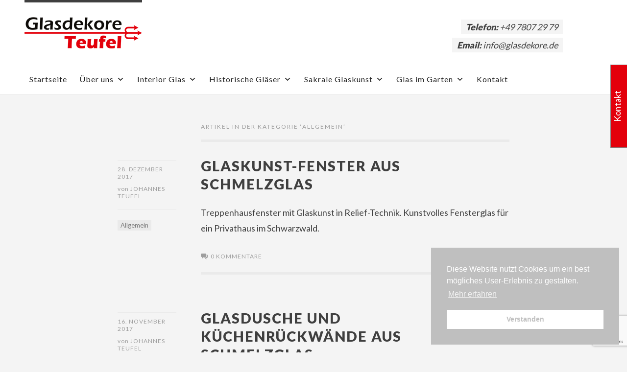

--- FILE ---
content_type: text/html; charset=UTF-8
request_url: https://glasdekore.de/category/allgemein/
body_size: 44373
content:
<!DOCTYPE html><html id="doc" class="no-js" lang="de"><head><meta charset="UTF-8" /><meta name="viewport" content="width=device-width, initial-scale=1, maximum-scale=1"><style type="text/css" media="all">img.wp-smiley,img.emoji{display:inline !important;border:none !important;box-shadow:none !important;height:1em !important;width:1em !important;margin:0 .07em !important;vertical-align:-.1em !important;background:0 0 !important;padding:0 !important}
#sb_instagram{width:100%;margin:0 auto;padding:0;-webkit-box-sizing:border-box;-moz-box-sizing:border-box;box-sizing:border-box}#sb_instagram:after{content:"";display:table;clear:both}#sb_instagram.sbi_fixed_height{overflow:hidden;overflow-y:auto;-webkit-box-sizing:border-box;-moz-box-sizing:border-box;box-sizing:border-box}#sb_instagram #sbi_images{width:100%;float:left;line-height:0;-webkit-box-sizing:border-box;-moz-box-sizing:border-box;box-sizing:border-box}#sb_instagram .sbi_header_link{-webkit-box-shadow:none;box-shadow:none}#sb_instagram .sbi_header_link:hover{border:none}#sb_instagram #sbi_images .sbi_item{display:-moz-inline-stack;display:inline-block;float:left;vertical-align:top;zoom:1;max-height:1000px;padding:inherit!important;margin:0!important;text-decoration:none;opacity:1;overflow:hidden;-webkit-box-sizing:border-box;-moz-box-sizing:border-box;box-sizing:border-box;-webkit-transition:all .5s ease;-moz-transition:all .5s ease;-o-transition:all .5s ease;-ms-transition:all .5s ease;transition:all .5s ease}#sb_instagram #sbi_images .sbi_item.sbi_transition{opacity:0;max-height:0}#sb_instagram.sbi_col_1 #sbi_images .sbi_item{width:100%}#sb_instagram.sbi_col_2 #sbi_images .sbi_item{width:50%}#sb_instagram.sbi_col_3 #sbi_images .sbi_item{width:33.33%}#sb_instagram.sbi_col_4 #sbi_images .sbi_item{width:25%}#sb_instagram.sbi_col_5 #sbi_images .sbi_item{width:20%}#sb_instagram.sbi_col_6 #sbi_images .sbi_item{width:16.66%}#sb_instagram.sbi_col_7 #sbi_images .sbi_item{width:14.28%}#sb_instagram.sbi_col_8 #sbi_images .sbi_item{width:12.5%}#sb_instagram.sbi_col_9 #sbi_images .sbi_item{width:11.11%}#sb_instagram.sbi_col_10 #sbi_images .sbi_item{width:10%}#sb_instagram.sbi_col_1.sbi_disable_mobile #sbi_images .sbi_item{width:100%}#sb_instagram.sbi_col_2.sbi_disable_mobile #sbi_images .sbi_item{width:50%}#sb_instagram.sbi_col_3.sbi_disable_mobile #sbi_images .sbi_item{width:33.33%}#sb_instagram.sbi_col_4.sbi_disable_mobile #sbi_images .sbi_item{width:25%}#sb_instagram.sbi_col_5.sbi_disable_mobile #sbi_images .sbi_item{width:20%}#sb_instagram.sbi_col_6.sbi_disable_mobile #sbi_images .sbi_item{width:16.66%}#sb_instagram.sbi_col_7.sbi_disable_mobile #sbi_images .sbi_item{width:14.28%}#sb_instagram.sbi_col_8.sbi_disable_mobile #sbi_images .sbi_item{width:12.5%}#sb_instagram.sbi_col_9.sbi_disable_mobile #sbi_images .sbi_item{width:11.11%}#sb_instagram.sbi_col_10.sbi_disable_mobile #sbi_images .sbi_item{width:10%}#sb_instagram .sbi_photo_wrap{position:relative}#sb_instagram .sbi_photo{display:block;text-decoration:none}#sb_instagram .sbi_photo img{width:100%;height:auto}#sb_instagram .sbi_no_js img{display:none}#sb_instagram a,#sb_instagram a:active,#sb_instagram a:focus,#sb_instagram a:hover{outline:0}#sb_instagram img{display:block;padding:0!important;margin:0!important;max-width:100%!important;opacity:1!important}#sb_instagram .sbi_link{display:none;position:absolute;bottom:0;right:0;width:100%;padding:10px 0;background:rgba(0,0,0,.5);text-align:center;color:#fff;font-size:12px;line-height:1.1}#sb_instagram .sbi_link a{padding:0 6px;text-decoration:none;color:#fff;font-size:12px;line-height:1.1;display:-moz-inline-stack;display:inline-block;vertical-align:top;zoom:1}#sb_instagram .sbi_link .sbi_lightbox_link{padding-bottom:5px}#sb_instagram .sbi_link a:focus,#sb_instagram .sbi_link a:hover{text-decoration:underline}#sb_instagram .sbi_photo_wrap:focus .sbi_link,#sb_instagram .sbi_photo_wrap:hover .sbi_link{display:block}#sb_instagram svg:not(:root).svg-inline--fa{height:1em;display:inline-block}#sb_instagram .sbi_type_carousel .sbi_playbtn,#sb_instagram .sbi_type_carousel .svg-inline--fa.fa-play,#sb_instagram .sbi_type_video .sbi_playbtn,#sb_instagram .sbi_type_video .svg-inline--fa.fa-play,.sbi_type_carousel .fa-clone{display:block!important;position:absolute;z-index:1;color:#fff;color:rgba(255,255,255,.9);font-style:normal!important;text-shadow:0 0 8px rgba(0,0,0,.8)}#sb_instagram .sbi_type_carousel .sbi_playbtn,#sb_instagram .sbi_type_video .sbi_playbtn{z-index:2;top:50%;left:50%;margin-top:-24px;margin-left:-19px;padding:0;font-size:48px}#sb_instagram .sbi_type_carousel .fa-clone{right:12px;top:12px;font-size:24px;text-shadow:0 0 8px rgba(0,0,0,.3)}#sb_instagram .sbi_type_carousel .svg-inline--fa.fa-play,#sb_instagram .sbi_type_video .svg-inline--fa.fa-play,.sbi_type_carousel svg.fa-clone{-webkit-filter:drop-shadow( 0 0 2px rgba(0,0,0,.4) );filter:drop-shadow( 0 0 2px rgba(0,0,0,.4) )}#sb_instagram .sbi_loader{width:20px;height:20px;position:relative;top:50%;left:50%;margin:-10px 0 0 -10px;background-color:#000;background-color:rgba(0,0,0,.5);border-radius:100%;-webkit-animation:sbi-sk-scaleout 1s infinite ease-in-out;animation:sbi-sk-scaleout 1s infinite ease-in-out}#sb_instagram br{display:none}#sbi_load p{display:inline;padding:0;margin:0}#sb_instagram #sbi_load .sbi_loader{position:absolute;margin-top:-11px;background-color:#fff;opacity:1}@-webkit-keyframes sbi-sk-scaleout{0%{-webkit-transform:scale(0)}100%{-webkit-transform:scale(1);opacity:0}}@keyframes sbi-sk-scaleout{0%{-webkit-transform:scale(0);-ms-transform:scale(0);transform:scale(0)}100%{-webkit-transform:scale(1);-ms-transform:scale(1);transform:scale(1);opacity:0}}#sb_instagram .fa-spin,#sbi_lightbox .fa-spin{-webkit-animation:fa-spin 2s infinite linear;animation:fa-spin 2s infinite linear}#sb_instagram .fa-pulse,#sbi_lightbox .fa-pulse{-webkit-animation:fa-spin 1s infinite steps(8);animation:fa-spin 1s infinite steps(8)}@-webkit-keyframes fa-spin{0%{-webkit-transform:rotate(0);transform:rotate(0)}100%{-webkit-transform:rotate(359deg);transform:rotate(359deg)}}@keyframes fa-spin{0%{-webkit-transform:rotate(0);transform:rotate(0)}100%{-webkit-transform:rotate(359deg);transform:rotate(359deg)}}.sbi-screenreader{text-indent:-9999px!important;display:block!important;width:0!important;height:0!important;line-height:0!important;text-align:left!important}#sb_instagram .sb_instagram_header{float:left;clear:both;margin:0 0 15px 0;padding:0;line-height:1.2;width:100%}#sb_instagram .sb_instagram_header a{float:left;display:block;text-decoration:none;transition:color .5s ease}.sbi_no_avatar .sbi_header_img{background:#333;color:#fff;width:50px;height:50px;position:relative}.sbi_no_avatar .sbi_header_hashtag_icon{display:block;color:#fff;opacity:.9;-webkit-transition:background .6s linear,color .6s linear;-moz-transition:background .6s linear,color .6s linear;-ms-transition:background .6s linear,color .6s linear;-o-transition:background .6s linear,color .6s linear;transition:background .6s linear,color .6s linear}.sbi_no_avatar:hover .sbi_header_hashtag_icon{display:block;opacity:1;-webkit-transition:background .2s linear,color .2s linear;-moz-transition:background .2s linear,color .2s linear;-ms-transition:background .2s linear,color .2s linear;-o-transition:background .2s linear,color .2s linear;transition:background .2s linear,color .2s linear}@media all and (min-width:480px){#sb_instagram .sb_instagram_header.sbi_medium .sbi_header_img{width:80px;height:80px;border-radius:40px}#sb_instagram .sb_instagram_header.sbi_medium .sbi_header_img img{width:80px;height:80px;border-radius:40px}#sb_instagram .sb_instagram_header.sbi_medium .sbi_header_text h3{font-size:20px}#sb_instagram .sb_instagram_header.sbi_medium .sbi_header_text .sbi_bio,#sb_instagram .sb_instagram_header.sbi_medium .sbi_header_text .sbi_bio_info{font-size:14px}#sb_instagram .sb_instagram_header.sbi_medium .sbi_header_text .sbi_bio,#sb_instagram .sb_instagram_header.sbi_medium .sbi_header_text .sbi_bio_info,#sb_instagram .sb_instagram_header.sbi_medium .sbi_header_text h3{margin-left:95px!important;line-height:1.4}#sb_instagram .sb_instagram_header.sbi_medium .sbi_header_text h3{margin-right:-85px!important}#sb_instagram .sb_instagram_header.sbi_medium .sbi_header_text .sbi_bio_info{margin-top:4px!important}#sb_instagram .sb_instagram_header.sbi_medium .sbi_header_text.sbi_no_bio h3{padding-top:20px!important}#sb_instagram .sb_instagram_header.sbi_large .sbi_header_img{width:120px;height:120px;border-radius:60px}#sb_instagram .sb_instagram_header.sbi_large .sbi_header_img img{width:120px;height:120px;border-radius:60px}#sb_instagram .sb_instagram_header.sbi_large .sbi_header_text h3{font-size:28px}#sb_instagram .sb_instagram_header.sbi_large .sbi_header_text .sbi_bio,#sb_instagram .sb_instagram_header.sbi_large .sbi_header_text .sbi_bio_info{font-size:16px}#sb_instagram .sb_instagram_header.sbi_large .sbi_header_text .sbi_bio,#sb_instagram .sb_instagram_header.sbi_large .sbi_header_text .sbi_bio_info,#sb_instagram .sb_instagram_header.sbi_large .sbi_header_text h3{margin-left:140px!important;line-height:1.5}#sb_instagram .sb_instagram_header.sbi_large .sbi_header_text h3{margin-right:-120px!important}#sb_instagram .sb_instagram_header.sbi_large .sbi_header_text .sbi_bio_info{margin-top:12px!important}#sb_instagram .sb_instagram_header.sbi_large .sbi_header_text.sbi_no_bio h3{padding-top:32px!important}}#sb_instagram .sb_instagram_header .sbi_header_img{float:left;position:relative;width:50px;margin:0 0 0 -100%!important;overflow:hidden;-moz-border-radius:40px;-webkit-border-radius:40px;border-radius:40px}#sb_instagram .sb_instagram_header .sbi_header_img img{float:left;margin:0!important;padding:0!important;border:none!important;-moz-border-radius:40px;-webkit-border-radius:40px;border-radius:40px}#sb_instagram .sb_instagram_header .sbi_header_img_hover{opacity:0;position:absolute;width:100%;top:0;bottom:0;left:0;text-align:center;color:#fff;background:rgba(0,0,0,.75)}#sb_instagram .sb_instagram_header .sbi_header_hashtag_icon .sbi_new_logo,#sb_instagram .sb_instagram_header .sbi_header_img_hover .sbi_new_logo{position:absolute;top:50%;left:50%;margin-top:-12px;margin-left:-12px;width:24px;height:24px;font-size:24px}#sb_instagram .sb_instagram_header.sbi_medium .sbi_header_hashtag_icon .sbi_new_logo,.sb_instagram_header.sbi_medium .sbi_header_hashtag_icon .sbi_new_logo{margin-top:-18px;margin-left:-18px;width:36px;height:36px;font-size:36px}#sb_instagram .sb_instagram_header.sbi_large .sbi_header_hashtag_icon .sbi_new_logo,.sb_instagram_header.sbi_large .sbi_header_hashtag_icon .sbi_new_logo{margin-top:-24px;margin-left:-24px;width:48px;height:48px;font-size:48px}#sb_instagram .sb_instagram_header .sbi_header_img_hover i{overflow:hidden;background:url([data-uri]) no-repeat 0 0}#sb_instagram .sb_instagram_header .sbi_header_img_hover{z-index:2;transition:opacity .4s ease-in-out}#sb_instagram .sb_instagram_header .sbi_fade_in{opacity:1;transition:opacity .2s ease-in-out}#sb_instagram .sb_instagram_header .sbi_header_img_hover{position:absolute;width:100%;top:0;bottom:0;left:0;text-align:center;color:#fff;background:rgba(0,0,0,.75);-moz-opacity:0;-khtml-opacity:0;opacity:0;border-radius:40px;transition:opacity .2s}#sb_instagram .sb_instagram_header a:focus .sbi_header_img_hover,#sb_instagram .sb_instagram_header a:hover .sbi_header_img_hover{opacity:1}#sb_instagram .sb_instagram_header .sbi_header_text{float:left;width:100%;padding-top:5px}#sb_instagram .sb_instagram_header a{text-decoration:none}#sb_instagram .sb_instagram_header .sbi_header_text .sbi_bio,#sb_instagram .sb_instagram_header .sbi_header_text h3{float:left;clear:both;width:auto;margin:0 0 0 60px!important;padding:0!important}#sb_instagram .sb_instagram_header h3{font-size:16px;line-height:1.3}#sb_instagram .sb_instagram_header p{font-size:13px;line-height:1.3;margin:0;padding:0}#sb_instagram p:empty{display:none}#sb_instagram .sb_instagram_header .sbi_header_text img.emoji{margin-right:3px!important}#sb_instagram .sb_instagram_header .sbi_header_text.sbi_no_bio h3{padding-top:9px!important}#sb_instagram .sb_instagram_header .sbi_header_text.sbi_no_bio .sbi_bio_info{clear:both}#sb_instagram #sbi_load{float:left;clear:both;width:100%;text-align:center}#sb_instagram #sbi_load .fa-spinner{display:none;position:absolute;top:50%;left:50%;margin:-8px 0 0 -7px;font-size:15px}#sb_instagram #sbi_load{opacity:1;transition:all .5s ease-in}#sb_instagram .sbi_load_btn .sbi_btn_text,#sb_instagram .sbi_load_btn .sbi_loader{opacity:1;transition:all .1s ease-in}#sb_instagram .sbi_hidden{opacity:0!important}#sb_instagram #sbi_load .sbi_load_btn,#sb_instagram .sbi_follow_btn a{display:-moz-inline-stack;display:inline-block;vertical-align:top;zoom:1;padding:7px 14px;margin:5px auto 0 auto;background:#333;color:#eee;border:none;color:#fff;text-decoration:none;font-size:13px;line-height:1.5;-moz-border-radius:4px;-webkit-border-radius:4px;border-radius:4px;-webkit-box-sizing:border-box;-moz-box-sizing:border-box;box-sizing:border-box}#sb_instagram #sbi_load .sbi_load_btn{position:relative}#sb_instagram .sbi_follow_btn{display:-moz-inline-stack;display:inline-block;vertical-align:top;zoom:1;text-align:center}#sb_instagram .sbi_follow_btn.sbi_top{display:block;margin-bottom:5px}#sb_instagram .sbi_follow_btn a{background:#408bd1;color:#fff}#sb_instagram #sbi_load .sbi_load_btn,#sb_instagram .sbi_follow_btn a{transition:all .1s ease-in}#sb_instagram #sbi_load .sbi_load_btn:hover{outline:0;box-shadow:inset 0 0 20px 20px rgba(255,255,255,.25)}#sb_instagram .sbi_follow_btn a:focus,#sb_instagram .sbi_follow_btn a:hover{outline:0;box-shadow:inset 0 0 10px 20px #359dff}#sb_instagram #sbi_load .sbi_load_btn.sbi_custom:hover,#sb_instagram .sbi_follow_btn.sbi_custom a:focus,#sb_instagram .sbi_follow_btn.sbi_custom a:hover{box-shadow:inset 0 0 20px 20px rgba(255,255,255,.15)}#sb_instagram #sbi_load .sbi_load_btn:active,#sb_instagram .sbi_follow_btn a:active{box-shadow:inset 0 0 10px 20px rgba(0,0,0,.3)}#sb_instagram .sbi_follow_btn .fa,#sb_instagram .sbi_follow_btn svg{margin-bottom:-1px;margin-right:7px;font-size:15px}#sb_instagram .sbi_follow_btn svg{vertical-align:-.125em}#sb_instagram #sbi_load .sbi_follow_btn{margin-left:5px}#sb_instagram .sb_instagram_error{width:100%;text-align:center;line-height:1.4}#sbi_mod_error{display:none;border:1px solid #ddd;background:#eee;color:#333;margin:10px 0 0;padding:10px 15px;font-size:13px;text-align:center;clear:both;-moz-border-radius:4px;-webkit-border-radius:4px;border-radius:4px}#sbi_mod_error br{display:initial!important}#sbi_mod_error p{padding:5px 0!important;margin:0!important;line-height:1.3!important}#sbi_mod_error ol,#sbi_mod_error ul{padding:5px 0 5px 20px!important;margin:0!important}#sbi_mod_error li{padding:1px 0!important;margin:0!important}#sbi_mod_error span{font-size:12px}#sb_instagram.sbi_medium .sbi_photo_wrap .svg-inline--fa.fa-play,#sb_instagram.sbi_medium .sbi_playbtn{margin-top:-12px;margin-left:-9px;font-size:23px}#sb_instagram.sbi_medium .sbi_type_carousel .sbi_photo_wrap .fa-clone{right:8px;top:8px;font-size:18px}#sb_instagram.sbi_small .sbi_photo_wrap .svg-inline--fa.fa-play,#sb_instagram.sbi_small .sbi_playbtn{margin-top:-9px;margin-left:-7px;font-size:18px}#sb_instagram.sbi_small .sbi_type_carousel .sbi_photo_wrap .fa-clone{right:5px;top:5px;font-size:12px}@media all and (max-width:640px){#sb_instagram.sbi_col_3 #sbi_images .sbi_item,#sb_instagram.sbi_col_4 #sbi_images .sbi_item,#sb_instagram.sbi_col_5 #sbi_images .sbi_item,#sb_instagram.sbi_col_6 #sbi_images .sbi_item{width:50%}#sb_instagram.sbi_col_10 #sbi_images .sbi_item,#sb_instagram.sbi_col_7 #sbi_images .sbi_item,#sb_instagram.sbi_col_8 #sbi_images .sbi_item,#sb_instagram.sbi_col_9 #sbi_images .sbi_item{width:25%}#sb_instagram.sbi_width_resp{width:100%!important}}@media all and (max-width:480px){#sb_instagram.sbi_col_10 #sbi_images .sbi_item,#sb_instagram.sbi_col_3 #sbi_images .sbi_item,#sb_instagram.sbi_col_4 #sbi_images .sbi_item,#sb_instagram.sbi_col_5 #sbi_images .sbi_item,#sb_instagram.sbi_col_6 #sbi_images .sbi_item,#sb_instagram.sbi_col_7 #sbi_images .sbi_item,#sb_instagram.sbi_col_8 #sbi_images .sbi_item,#sb_instagram.sbi_col_9 #sbi_images .sbi_item{width:100%}}#sb_instagram.sbi_no_js #sbi_images .sbi_item .sbi_photo_wrap{box-sizing:border-box;position:relative;overflow:hidden}#sb_instagram.sbi_no_js #sbi_images .sbi_item .sbi_photo_wrap:before{content:"";display:block;padding-top:100%;z-index:-300}#sb_instagram.sbi_no_js #sbi_images .sbi_item .sbi_photo{position:absolute;top:0;left:0;bottom:0;right:0}#sb_instagram.sbi_no_js #sbi_images .sbi_item.sbi_transition{opacity:1;max-height:640px}#sb_instagram.sbi_no_js .sbi_load_btn,#sb_instagram.sbi_no_js .sbi_photo img{display:none}#sb_instagram #sbi_images .sbi_js_load_disabled .sbi_imgLiquid_ready.sbi_photo{padding-bottom:0!important}#sb_instagram #sbi_mod_error .sb_frontend_btn{display:inline-block;padding:6px 10px;background:#ddd;background:rgba(0,0,0,.1);text-decoration:none;border-radius:5px;margin-top:10px;color:#444}#sb_instagram #sbi_mod_error .sb_frontend_btn:hover{background:#ccc;background:rgba(0,0,0,.15)}#sb_instagram #sbi_mod_error .sb_frontend_btn .fa{margin-right:2px}
.wp-block-audio figcaption{margin-top:.5em;margin-bottom:1em;color:#555d66;text-align:center;font-size:13px}.wp-block-audio audio{width:100%;min-width:300px}.block-editor-block-list__layout .reusable-block-edit-panel{align-items:center;background:#f8f9f9;color:#555d66;display:flex;flex-wrap:wrap;font-family:-apple-system,BlinkMacSystemFont,Segoe UI,Roboto,Oxygen-Sans,Ubuntu,Cantarell,Helvetica Neue,sans-serif;font-size:13px;top:-14px;margin:0 -14px;padding:8px 14px;position:relative;border:1px dashed rgba(145,151,162,.25);border-bottom:none}.block-editor-block-list__layout .block-editor-block-list__layout .reusable-block-edit-panel{margin:0 -14px;padding:8px 14px}.block-editor-block-list__layout .reusable-block-edit-panel .reusable-block-edit-panel__spinner{margin:0 5px}.block-editor-block-list__layout .reusable-block-edit-panel .reusable-block-edit-panel__info{margin-right:auto}.block-editor-block-list__layout .reusable-block-edit-panel .reusable-block-edit-panel__label{margin-right:8px;white-space:nowrap;font-weight:600}.block-editor-block-list__layout .reusable-block-edit-panel .reusable-block-edit-panel__title{flex:1 1 100%;font-size:14px;height:30px;margin:4px 0 8px}.block-editor-block-list__layout .reusable-block-edit-panel .components-button.reusable-block-edit-panel__button{flex-shrink:0}@media (min-width:960px){.block-editor-block-list__layout .reusable-block-edit-panel{flex-wrap:nowrap}.block-editor-block-list__layout .reusable-block-edit-panel .reusable-block-edit-panel__title{margin:0}.block-editor-block-list__layout .reusable-block-edit-panel .components-button.reusable-block-edit-panel__button{margin:0 0 0 5px}}.editor-block-list__layout .is-selected .reusable-block-edit-panel{border-color:rgba(66,88,99,.4) rgba(66,88,99,.4) rgba(66,88,99,.4) transparent}.is-dark-theme .editor-block-list__layout .is-selected .reusable-block-edit-panel{border-color:hsla(0,0%,100%,.45) hsla(0,0%,100%,.45) hsla(0,0%,100%,.45) transparent}.block-editor-block-list__layout .reusable-block-indicator{background:#fff;border:1px dashed #e2e4e7;color:#555d66;top:-14px;height:30px;padding:4px;position:absolute;z-index:1;width:30px;right:-14px}.wp-block-button{color:#fff;margin-bottom:1.5em}.wp-block-button.aligncenter{text-align:center}.wp-block-button.alignright{text-align:right}.wp-block-button__link{background-color:#32373c;border:none;border-radius:28px;box-shadow:none;color:inherit;cursor:pointer;display:inline-block;font-size:18px;margin:0;padding:12px 24px;text-align:center;text-decoration:none;overflow-wrap:break-word}.wp-block-button__link:active,.wp-block-button__link:focus,.wp-block-button__link:hover,.wp-block-button__link:visited{color:inherit}.is-style-squared .wp-block-button__link{border-radius:0}.is-style-outline{color:#32373c}.is-style-outline .wp-block-button__link{background-color:transparent;border:2px solid}.wp-block-calendar{text-align:center}.wp-block-calendar tbody td,.wp-block-calendar th{padding:4px;border:1px solid #e2e4e7}.wp-block-calendar tfoot td{border:none}.wp-block-calendar table{width:100%;border-collapse:collapse;font-family:-apple-system,BlinkMacSystemFont,Segoe UI,Roboto,Oxygen-Sans,Ubuntu,Cantarell,Helvetica Neue,sans-serif}.wp-block-calendar table th{font-weight:440;background:#edeff0}.wp-block-calendar a{text-decoration:underline}.wp-block-calendar tfoot a{color:#00739c}.wp-block-calendar table caption,.wp-block-calendar table tbody{color:#40464d}.wp-block-categories.alignleft{margin-right:2em}.wp-block-categories.alignright{margin-left:2em}.wp-block-columns{display:flex;flex-wrap:wrap}@media (min-width:782px){.wp-block-columns{flex-wrap:nowrap}}.wp-block-column{flex-grow:1;margin-bottom:1em;flex-basis:100%;min-width:0;word-break:break-word;overflow-wrap:break-word}@media (min-width:600px){.wp-block-column{flex-basis:calc(50% - 16px);flex-grow:0}.wp-block-column:nth-child(2n){margin-left:32px}}@media (min-width:782px){.wp-block-column:not(:first-child){margin-left:32px}}.wp-block-cover,.wp-block-cover-image{position:relative;background-color:#000;background-size:cover;background-position:50%;min-height:430px;width:100%;margin:0 0 1.5em;display:flex;justify-content:center;align-items:center;overflow:hidden}.wp-block-cover-image.has-left-content,.wp-block-cover.has-left-content{justify-content:flex-start}.wp-block-cover-image.has-left-content .wp-block-cover-image-text,.wp-block-cover-image.has-left-content .wp-block-cover-text,.wp-block-cover-image.has-left-content h2,.wp-block-cover.has-left-content .wp-block-cover-image-text,.wp-block-cover.has-left-content .wp-block-cover-text,.wp-block-cover.has-left-content h2{margin-left:0;text-align:left}.wp-block-cover-image.has-right-content,.wp-block-cover.has-right-content{justify-content:flex-end}.wp-block-cover-image.has-right-content .wp-block-cover-image-text,.wp-block-cover-image.has-right-content .wp-block-cover-text,.wp-block-cover-image.has-right-content h2,.wp-block-cover.has-right-content .wp-block-cover-image-text,.wp-block-cover.has-right-content .wp-block-cover-text,.wp-block-cover.has-right-content h2{margin-right:0;text-align:right}.wp-block-cover-image .wp-block-cover-image-text,.wp-block-cover-image .wp-block-cover-text,.wp-block-cover-image h2,.wp-block-cover .wp-block-cover-image-text,.wp-block-cover .wp-block-cover-text,.wp-block-cover h2{color:#fff;font-size:2em;line-height:1.25;z-index:1;margin-bottom:0;max-width:610px;padding:14px;text-align:center}.wp-block-cover-image .wp-block-cover-image-text a,.wp-block-cover-image .wp-block-cover-image-text a:active,.wp-block-cover-image .wp-block-cover-image-text a:focus,.wp-block-cover-image .wp-block-cover-image-text a:hover,.wp-block-cover-image .wp-block-cover-text a,.wp-block-cover-image .wp-block-cover-text a:active,.wp-block-cover-image .wp-block-cover-text a:focus,.wp-block-cover-image .wp-block-cover-text a:hover,.wp-block-cover-image h2 a,.wp-block-cover-image h2 a:active,.wp-block-cover-image h2 a:focus,.wp-block-cover-image h2 a:hover,.wp-block-cover .wp-block-cover-image-text a,.wp-block-cover .wp-block-cover-image-text a:active,.wp-block-cover .wp-block-cover-image-text a:focus,.wp-block-cover .wp-block-cover-image-text a:hover,.wp-block-cover .wp-block-cover-text a,.wp-block-cover .wp-block-cover-text a:active,.wp-block-cover .wp-block-cover-text a:focus,.wp-block-cover .wp-block-cover-text a:hover,.wp-block-cover h2 a,.wp-block-cover h2 a:active,.wp-block-cover h2 a:focus,.wp-block-cover h2 a:hover{color:#fff}.wp-block-cover-image.has-parallax,.wp-block-cover.has-parallax{background-attachment:fixed}@supports (-webkit-overflow-scrolling:touch){.wp-block-cover-image.has-parallax,.wp-block-cover.has-parallax{background-attachment:scroll}}.wp-block-cover-image.has-background-dim:before,.wp-block-cover.has-background-dim:before{content:"";position:absolute;top:0;left:0;bottom:0;right:0;background-color:inherit;opacity:.5;z-index:1}.wp-block-cover-image.has-background-dim.has-background-dim-10:before,.wp-block-cover.has-background-dim.has-background-dim-10:before{opacity:.1}.wp-block-cover-image.has-background-dim.has-background-dim-20:before,.wp-block-cover.has-background-dim.has-background-dim-20:before{opacity:.2}.wp-block-cover-image.has-background-dim.has-background-dim-30:before,.wp-block-cover.has-background-dim.has-background-dim-30:before{opacity:.3}.wp-block-cover-image.has-background-dim.has-background-dim-40:before,.wp-block-cover.has-background-dim.has-background-dim-40:before{opacity:.4}.wp-block-cover-image.has-background-dim.has-background-dim-50:before,.wp-block-cover.has-background-dim.has-background-dim-50:before{opacity:.5}.wp-block-cover-image.has-background-dim.has-background-dim-60:before,.wp-block-cover.has-background-dim.has-background-dim-60:before{opacity:.6}.wp-block-cover-image.has-background-dim.has-background-dim-70:before,.wp-block-cover.has-background-dim.has-background-dim-70:before{opacity:.7}.wp-block-cover-image.has-background-dim.has-background-dim-80:before,.wp-block-cover.has-background-dim.has-background-dim-80:before{opacity:.8}.wp-block-cover-image.has-background-dim.has-background-dim-90:before,.wp-block-cover.has-background-dim.has-background-dim-90:before{opacity:.9}.wp-block-cover-image.has-background-dim.has-background-dim-100:before,.wp-block-cover.has-background-dim.has-background-dim-100:before{opacity:1}.wp-block-cover-image.alignleft,.wp-block-cover-image.alignright,.wp-block-cover.alignleft,.wp-block-cover.alignright{max-width:305px;width:100%}.wp-block-cover-image:after,.wp-block-cover:after{display:block;content:"";font-size:0;min-height:inherit}@supports ((position:-webkit-sticky) or (position:sticky)){.wp-block-cover-image:after,.wp-block-cover:after{content:none}}.wp-block-cover-image.aligncenter,.wp-block-cover-image.alignleft,.wp-block-cover-image.alignright,.wp-block-cover.aligncenter,.wp-block-cover.alignleft,.wp-block-cover.alignright{display:flex}.wp-block-cover-image .wp-block-cover__inner-container,.wp-block-cover .wp-block-cover__inner-container{width:calc(100% - 70px);z-index:1;color:#f8f9f9}.wp-block-cover-image .wp-block-subhead,.wp-block-cover-image h1,.wp-block-cover-image h2,.wp-block-cover-image h3,.wp-block-cover-image h4,.wp-block-cover-image h5,.wp-block-cover-image h6,.wp-block-cover-image p,.wp-block-cover .wp-block-subhead,.wp-block-cover h1,.wp-block-cover h2,.wp-block-cover h3,.wp-block-cover h4,.wp-block-cover h5,.wp-block-cover h6,.wp-block-cover p{color:inherit}.wp-block-cover__video-background{position:absolute;top:50%;left:50%;transform:translateX(-50%) translateY(-50%);width:100%;height:100%;z-index:0;-o-object-fit:cover;object-fit:cover}.block-editor-block-list__block[data-type="core/embed"][data-align=left] .block-editor-block-list__block-edit,.block-editor-block-list__block[data-type="core/embed"][data-align=right] .block-editor-block-list__block-edit,.wp-block-embed.alignleft,.wp-block-embed.alignright{max-width:360px;width:100%}.wp-block-embed{margin-bottom:1em}.wp-block-embed figcaption{margin-top:.5em;margin-bottom:1em;color:#555d66;text-align:center;font-size:13px}.wp-embed-responsive .wp-block-embed.wp-embed-aspect-1-1 .wp-block-embed__wrapper,.wp-embed-responsive .wp-block-embed.wp-embed-aspect-1-2 .wp-block-embed__wrapper,.wp-embed-responsive .wp-block-embed.wp-embed-aspect-4-3 .wp-block-embed__wrapper,.wp-embed-responsive .wp-block-embed.wp-embed-aspect-9-16 .wp-block-embed__wrapper,.wp-embed-responsive .wp-block-embed.wp-embed-aspect-16-9 .wp-block-embed__wrapper,.wp-embed-responsive .wp-block-embed.wp-embed-aspect-18-9 .wp-block-embed__wrapper,.wp-embed-responsive .wp-block-embed.wp-embed-aspect-21-9 .wp-block-embed__wrapper{position:relative}.wp-embed-responsive .wp-block-embed.wp-embed-aspect-1-1 .wp-block-embed__wrapper:before,.wp-embed-responsive .wp-block-embed.wp-embed-aspect-1-2 .wp-block-embed__wrapper:before,.wp-embed-responsive .wp-block-embed.wp-embed-aspect-4-3 .wp-block-embed__wrapper:before,.wp-embed-responsive .wp-block-embed.wp-embed-aspect-9-16 .wp-block-embed__wrapper:before,.wp-embed-responsive .wp-block-embed.wp-embed-aspect-16-9 .wp-block-embed__wrapper:before,.wp-embed-responsive .wp-block-embed.wp-embed-aspect-18-9 .wp-block-embed__wrapper:before,.wp-embed-responsive .wp-block-embed.wp-embed-aspect-21-9 .wp-block-embed__wrapper:before{content:"";display:block;padding-top:50%}.wp-embed-responsive .wp-block-embed.wp-embed-aspect-1-1 .wp-block-embed__wrapper iframe,.wp-embed-responsive .wp-block-embed.wp-embed-aspect-1-2 .wp-block-embed__wrapper iframe,.wp-embed-responsive .wp-block-embed.wp-embed-aspect-4-3 .wp-block-embed__wrapper iframe,.wp-embed-responsive .wp-block-embed.wp-embed-aspect-9-16 .wp-block-embed__wrapper iframe,.wp-embed-responsive .wp-block-embed.wp-embed-aspect-16-9 .wp-block-embed__wrapper iframe,.wp-embed-responsive .wp-block-embed.wp-embed-aspect-18-9 .wp-block-embed__wrapper iframe,.wp-embed-responsive .wp-block-embed.wp-embed-aspect-21-9 .wp-block-embed__wrapper iframe{position:absolute;top:0;right:0;bottom:0;left:0;width:100%;height:100%}.wp-embed-responsive .wp-block-embed.wp-embed-aspect-21-9 .wp-block-embed__wrapper:before{padding-top:42.85%}.wp-embed-responsive .wp-block-embed.wp-embed-aspect-18-9 .wp-block-embed__wrapper:before{padding-top:50%}.wp-embed-responsive .wp-block-embed.wp-embed-aspect-16-9 .wp-block-embed__wrapper:before{padding-top:56.25%}.wp-embed-responsive .wp-block-embed.wp-embed-aspect-4-3 .wp-block-embed__wrapper:before{padding-top:75%}.wp-embed-responsive .wp-block-embed.wp-embed-aspect-1-1 .wp-block-embed__wrapper:before{padding-top:100%}.wp-embed-responsive .wp-block-embed.wp-embed-aspect-9-6 .wp-block-embed__wrapper:before{padding-top:66.66%}.wp-embed-responsive .wp-block-embed.wp-embed-aspect-1-2 .wp-block-embed__wrapper:before{padding-top:200%}.wp-block-file{margin-bottom:1.5em}.wp-block-file.aligncenter{text-align:center}.wp-block-file.alignright{text-align:right}.wp-block-file .wp-block-file__button{background:#32373c;border-radius:2em;color:#fff;font-size:13px;padding:.5em 1em}.wp-block-file a.wp-block-file__button{text-decoration:none}.wp-block-file a.wp-block-file__button:active,.wp-block-file a.wp-block-file__button:focus,.wp-block-file a.wp-block-file__button:hover,.wp-block-file a.wp-block-file__button:visited{box-shadow:none;color:#fff;opacity:.85;text-decoration:none}.wp-block-file *+.wp-block-file__button{margin-left:.75em}.wp-block-gallery{display:flex;flex-wrap:wrap;list-style-type:none;padding:0}.wp-block-gallery .blocks-gallery-image,.wp-block-gallery .blocks-gallery-item{margin:0 16px 16px 0;display:flex;flex-grow:1;flex-direction:column;justify-content:center;position:relative}.wp-block-gallery .blocks-gallery-image figure,.wp-block-gallery .blocks-gallery-item figure{margin:0;height:100%}@supports ((position:-webkit-sticky) or (position:sticky)){.wp-block-gallery .blocks-gallery-image figure,.wp-block-gallery .blocks-gallery-item figure{display:flex;align-items:flex-end;justify-content:flex-start}}.wp-block-gallery .blocks-gallery-image img,.wp-block-gallery .blocks-gallery-item img{display:block;max-width:100%;height:auto;width:100%}@supports ((position:-webkit-sticky) or (position:sticky)){.wp-block-gallery .blocks-gallery-image img,.wp-block-gallery .blocks-gallery-item img{width:auto}}.wp-block-gallery .blocks-gallery-image figcaption,.wp-block-gallery .blocks-gallery-item figcaption{position:absolute;bottom:0;width:100%;max-height:100%;overflow:auto;padding:40px 10px 9px;color:#fff;text-align:center;font-size:13px;background:linear-gradient(0deg,rgba(0,0,0,.7),rgba(0,0,0,.3) 70%,transparent)}.wp-block-gallery .blocks-gallery-image figcaption img,.wp-block-gallery .blocks-gallery-item figcaption img{display:inline}.wp-block-gallery.is-cropped .blocks-gallery-image a,.wp-block-gallery.is-cropped .blocks-gallery-image img,.wp-block-gallery.is-cropped .blocks-gallery-item a,.wp-block-gallery.is-cropped .blocks-gallery-item img{width:100%}@supports ((position:-webkit-sticky) or (position:sticky)){.wp-block-gallery.is-cropped .blocks-gallery-image a,.wp-block-gallery.is-cropped .blocks-gallery-image img,.wp-block-gallery.is-cropped .blocks-gallery-item a,.wp-block-gallery.is-cropped .blocks-gallery-item img{height:100%;flex:1;-o-object-fit:cover;object-fit:cover}}.wp-block-gallery .blocks-gallery-image,.wp-block-gallery .blocks-gallery-item{width:calc(50% - 8px)}.wp-block-gallery .blocks-gallery-image:nth-of-type(2n),.wp-block-gallery .blocks-gallery-item:nth-of-type(2n){margin-right:0}.wp-block-gallery.columns-1 .blocks-gallery-image,.wp-block-gallery.columns-1 .blocks-gallery-item{width:100%;margin-right:0}@media (min-width:600px){.wp-block-gallery.columns-3 .blocks-gallery-image,.wp-block-gallery.columns-3 .blocks-gallery-item{width:calc(33.33333% - 10.66667px);margin-right:16px}@supports (-ms-ime-align:auto){.wp-block-gallery.columns-3 .blocks-gallery-image,.wp-block-gallery.columns-3 .blocks-gallery-item{width:calc(33.33333% - 11.66667px)}}.wp-block-gallery.columns-4 .blocks-gallery-image,.wp-block-gallery.columns-4 .blocks-gallery-item{width:calc(25% - 12px);margin-right:16px}@supports (-ms-ime-align:auto){.wp-block-gallery.columns-4 .blocks-gallery-image,.wp-block-gallery.columns-4 .blocks-gallery-item{width:calc(25% - 13px)}}.wp-block-gallery.columns-5 .blocks-gallery-image,.wp-block-gallery.columns-5 .blocks-gallery-item{width:calc(20% - 12.8px);margin-right:16px}@supports (-ms-ime-align:auto){.wp-block-gallery.columns-5 .blocks-gallery-image,.wp-block-gallery.columns-5 .blocks-gallery-item{width:calc(20% - 13.8px)}}.wp-block-gallery.columns-6 .blocks-gallery-image,.wp-block-gallery.columns-6 .blocks-gallery-item{width:calc(16.66667% - 13.33333px);margin-right:16px}@supports (-ms-ime-align:auto){.wp-block-gallery.columns-6 .blocks-gallery-image,.wp-block-gallery.columns-6 .blocks-gallery-item{width:calc(16.66667% - 14.33333px)}}.wp-block-gallery.columns-7 .blocks-gallery-image,.wp-block-gallery.columns-7 .blocks-gallery-item{width:calc(14.28571% - 13.71429px);margin-right:16px}@supports (-ms-ime-align:auto){.wp-block-gallery.columns-7 .blocks-gallery-image,.wp-block-gallery.columns-7 .blocks-gallery-item{width:calc(14.28571% - 14.71429px)}}.wp-block-gallery.columns-8 .blocks-gallery-image,.wp-block-gallery.columns-8 .blocks-gallery-item{width:calc(12.5% - 14px);margin-right:16px}@supports (-ms-ime-align:auto){.wp-block-gallery.columns-8 .blocks-gallery-image,.wp-block-gallery.columns-8 .blocks-gallery-item{width:calc(12.5% - 15px)}}.wp-block-gallery.columns-1 .blocks-gallery-image:nth-of-type(1n),.wp-block-gallery.columns-1 .blocks-gallery-item:nth-of-type(1n),.wp-block-gallery.columns-2 .blocks-gallery-image:nth-of-type(2n),.wp-block-gallery.columns-2 .blocks-gallery-item:nth-of-type(2n),.wp-block-gallery.columns-3 .blocks-gallery-image:nth-of-type(3n),.wp-block-gallery.columns-3 .blocks-gallery-item:nth-of-type(3n),.wp-block-gallery.columns-4 .blocks-gallery-image:nth-of-type(4n),.wp-block-gallery.columns-4 .blocks-gallery-item:nth-of-type(4n),.wp-block-gallery.columns-5 .blocks-gallery-image:nth-of-type(5n),.wp-block-gallery.columns-5 .blocks-gallery-item:nth-of-type(5n),.wp-block-gallery.columns-6 .blocks-gallery-image:nth-of-type(6n),.wp-block-gallery.columns-6 .blocks-gallery-item:nth-of-type(6n),.wp-block-gallery.columns-7 .blocks-gallery-image:nth-of-type(7n),.wp-block-gallery.columns-7 .blocks-gallery-item:nth-of-type(7n),.wp-block-gallery.columns-8 .blocks-gallery-image:nth-of-type(8n),.wp-block-gallery.columns-8 .blocks-gallery-item:nth-of-type(8n){margin-right:0}}.wp-block-gallery .blocks-gallery-image:last-child,.wp-block-gallery .blocks-gallery-item:last-child{margin-right:0}.wp-block-gallery .blocks-gallery-item.has-add-item-button{width:100%}.wp-block-gallery.alignleft,.wp-block-gallery.alignright{max-width:305px;width:100%}.wp-block-gallery.aligncenter,.wp-block-gallery.alignleft,.wp-block-gallery.alignright{display:flex}.wp-block-gallery.aligncenter .blocks-gallery-item figure{justify-content:center}.wp-block-image{max-width:100%;margin-bottom:1em;margin-left:0;margin-right:0}.wp-block-image img{max-width:100%}.wp-block-image.aligncenter{text-align:center}.wp-block-image.alignfull img,.wp-block-image.alignwide img{width:100%}.wp-block-image .aligncenter,.wp-block-image .alignleft,.wp-block-image .alignright,.wp-block-image.is-resized{display:table;margin-left:0;margin-right:0}.wp-block-image .aligncenter>figcaption,.wp-block-image .alignleft>figcaption,.wp-block-image .alignright>figcaption,.wp-block-image.is-resized>figcaption{display:table-caption;caption-side:bottom}.wp-block-image .alignleft{float:left;margin-right:1em}.wp-block-image .alignright{float:right;margin-left:1em}.wp-block-image .aligncenter{margin-left:auto;margin-right:auto}.wp-block-image figcaption{margin-top:.5em;margin-bottom:1em;color:#555d66;text-align:center;font-size:13px}.wp-block-latest-comments__comment{font-size:15px;line-height:1.1;list-style:none;margin-bottom:1em}.has-avatars .wp-block-latest-comments__comment{min-height:36px;list-style:none}.has-avatars .wp-block-latest-comments__comment .wp-block-latest-comments__comment-excerpt,.has-avatars .wp-block-latest-comments__comment .wp-block-latest-comments__comment-meta{margin-left:52px}.has-dates .wp-block-latest-comments__comment,.has-excerpts .wp-block-latest-comments__comment{line-height:1.5}.wp-block-latest-comments__comment-excerpt p{font-size:14px;line-height:1.8;margin:5px 0 20px}.wp-block-latest-comments__comment-date{color:#8f98a1;display:block;font-size:12px}.wp-block-latest-comments .avatar,.wp-block-latest-comments__comment-avatar{border-radius:24px;display:block;float:left;height:40px;margin-right:12px;width:40px}.wp-block-latest-posts.alignleft{margin-right:2em}.wp-block-latest-posts.alignright{margin-left:2em}.wp-block-latest-posts.is-grid{display:flex;flex-wrap:wrap;padding:0;list-style:none}.wp-block-latest-posts.is-grid li{margin:0 16px 16px 0;width:100%}@media (min-width:600px){.wp-block-latest-posts.columns-2 li{width:calc(50% - 16px)}.wp-block-latest-posts.columns-3 li{width:calc(33.33333% - 16px)}.wp-block-latest-posts.columns-4 li{width:calc(25% - 16px)}.wp-block-latest-posts.columns-5 li{width:calc(20% - 16px)}.wp-block-latest-posts.columns-6 li{width:calc(16.66667% - 16px)}}.wp-block-latest-posts__post-date{display:block;color:#6c7781;font-size:13px}.wp-block-media-text{display:grid;grid-template-rows:auto;align-items:center;grid-template-areas:"media-text-media media-text-content";grid-template-columns:50% auto}.wp-block-media-text.has-media-on-the-right{grid-template-areas:"media-text-content media-text-media";grid-template-columns:auto 50%}.wp-block-media-text .wp-block-media-text__media{grid-area:media-text-media;margin:0}.wp-block-media-text .wp-block-media-text__content{word-break:break-word;grid-area:media-text-content;padding:0 8%}.wp-block-media-text>figure>img,.wp-block-media-text>figure>video{max-width:unset;width:100%;vertical-align:middle}@media (max-width:600px){.wp-block-media-text.is-stacked-on-mobile{grid-template-columns:100%!important;grid-template-areas:"media-text-media" "media-text-content"}.wp-block-media-text.is-stacked-on-mobile.has-media-on-the-right{grid-template-areas:"media-text-content" "media-text-media"}}.is-small-text{font-size:14px}.is-regular-text{font-size:16px}.is-large-text{font-size:36px}.is-larger-text{font-size:48px}.has-drop-cap:not(:focus):first-letter{float:left;font-size:8.4em;line-height:.68;font-weight:100;margin:.05em .1em 0 0;text-transform:uppercase;font-style:normal}.has-drop-cap:not(:focus):after{content:"";display:table;clear:both;padding-top:14px}p.has-background{padding:20px 30px}p.has-text-color a{color:inherit}.wp-block-pullquote{padding:3em 0;margin-left:0;margin-right:0;text-align:center}.wp-block-pullquote.alignleft,.wp-block-pullquote.alignright{max-width:305px}.wp-block-pullquote.alignleft p,.wp-block-pullquote.alignright p{font-size:20px}.wp-block-pullquote p{font-size:28px;line-height:1.6}.wp-block-pullquote cite,.wp-block-pullquote footer{position:relative}.wp-block-pullquote .has-text-color a{color:inherit}.wp-block-pullquote:not(.is-style-solid-color){background:none}.wp-block-pullquote.is-style-solid-color{border:none}.wp-block-pullquote.is-style-solid-color blockquote{margin-left:auto;margin-right:auto;text-align:left;max-width:60%}.wp-block-pullquote.is-style-solid-color blockquote p{margin-top:0;margin-bottom:0;font-size:32px}.wp-block-pullquote.is-style-solid-color blockquote cite{text-transform:none;font-style:normal}.wp-block-pullquote cite{color:inherit}.wp-block-quote.is-large,.wp-block-quote.is-style-large{margin:0 0 16px;padding:0 1em}.wp-block-quote.is-large p,.wp-block-quote.is-style-large p{font-size:24px;font-style:italic;line-height:1.6}.wp-block-quote.is-large cite,.wp-block-quote.is-large footer,.wp-block-quote.is-style-large cite,.wp-block-quote.is-style-large footer{font-size:18px;text-align:right}.wp-block-rss.alignleft{margin-right:2em}.wp-block-rss.alignright{margin-left:2em}.wp-block-rss.is-grid{display:flex;flex-wrap:wrap;padding:0;list-style:none}.wp-block-rss.is-grid li{margin:0 16px 16px 0;width:100%}@media (min-width:600px){.wp-block-rss.columns-2 li{width:calc(50% - 16px)}.wp-block-rss.columns-3 li{width:calc(33.33333% - 16px)}.wp-block-rss.columns-4 li{width:calc(25% - 16px)}.wp-block-rss.columns-5 li{width:calc(20% - 16px)}.wp-block-rss.columns-6 li{width:calc(16.66667% - 16px)}}.wp-block-rss__item-author,.wp-block-rss__item-publish-date{color:#6c7781;font-size:13px}.wp-block-search{display:flex;flex-wrap:wrap}.wp-block-search .wp-block-search__label{width:100%}.wp-block-search .wp-block-search__input{flex-grow:1}.wp-block-search .wp-block-search__button{margin-left:10px}.wp-block-separator.is-style-wide{border-bottom-width:1px}.wp-block-separator.is-style-dots{background:none;border:none;text-align:center;max-width:none;line-height:1;height:auto}.wp-block-separator.is-style-dots:before{content:"\00b7 \00b7 \00b7";color:#191e23;font-size:20px;letter-spacing:2em;padding-left:2em;font-family:serif}p.wp-block-subhead{font-size:1.1em;font-style:italic;opacity:.75}.wp-block-table.has-fixed-layout{table-layout:fixed;width:100%}.wp-block-table.aligncenter,.wp-block-table.alignleft,.wp-block-table.alignright{display:table;width:auto}.wp-block-table.has-subtle-light-gray-background-color{background-color:#f3f4f5}.wp-block-table.has-subtle-pale-green-background-color{background-color:#e9fbe5}.wp-block-table.has-subtle-pale-blue-background-color{background-color:#e7f5fe}.wp-block-table.has-subtle-pale-pink-background-color{background-color:#fcf0ef}.wp-block-table.is-style-stripes{border-spacing:0;border-collapse:inherit;background-color:transparent;border-bottom:1px solid #f3f4f5}.wp-block-table.is-style-stripes.has-subtle-light-gray-background-color tr:nth-child(odd),.wp-block-table.is-style-stripes tr:nth-child(odd){background-color:#f3f4f5}.wp-block-table.is-style-stripes.has-subtle-pale-green-background-color tr:nth-child(odd){background-color:#e9fbe5}.wp-block-table.is-style-stripes.has-subtle-pale-blue-background-color tr:nth-child(odd){background-color:#e7f5fe}.wp-block-table.is-style-stripes.has-subtle-pale-pink-background-color tr:nth-child(odd){background-color:#fcf0ef}.wp-block-table.is-style-stripes td{border-color:transparent}.wp-block-text-columns,.wp-block-text-columns.aligncenter{display:flex}.wp-block-text-columns .wp-block-column{margin:0 16px;padding:0}.wp-block-text-columns .wp-block-column:first-child{margin-left:0}.wp-block-text-columns .wp-block-column:last-child{margin-right:0}.wp-block-text-columns.columns-2 .wp-block-column{width:50%}.wp-block-text-columns.columns-3 .wp-block-column{width:33.33333%}.wp-block-text-columns.columns-4 .wp-block-column{width:25%}pre.wp-block-verse{white-space:nowrap;overflow:auto}.wp-block-video{margin-left:0;margin-right:0}.wp-block-video video{max-width:100%}@supports ((position:-webkit-sticky) or (position:sticky)){.wp-block-video [poster]{-o-object-fit:cover;object-fit:cover}}.wp-block-video.aligncenter{text-align:center}.wp-block-video figcaption{margin-top:.5em;margin-bottom:1em;color:#555d66;text-align:center;font-size:13px}.has-pale-pink-background-color.has-pale-pink-background-color{background-color:#f78da7}.has-vivid-red-background-color.has-vivid-red-background-color{background-color:#cf2e2e}.has-luminous-vivid-orange-background-color.has-luminous-vivid-orange-background-color{background-color:#ff6900}.has-luminous-vivid-amber-background-color.has-luminous-vivid-amber-background-color{background-color:#fcb900}.has-light-green-cyan-background-color.has-light-green-cyan-background-color{background-color:#7bdcb5}.has-vivid-green-cyan-background-color.has-vivid-green-cyan-background-color{background-color:#00d084}.has-pale-cyan-blue-background-color.has-pale-cyan-blue-background-color{background-color:#8ed1fc}.has-vivid-cyan-blue-background-color.has-vivid-cyan-blue-background-color{background-color:#0693e3}.has-very-light-gray-background-color.has-very-light-gray-background-color{background-color:#eee}.has-cyan-bluish-gray-background-color.has-cyan-bluish-gray-background-color{background-color:#abb8c3}.has-very-dark-gray-background-color.has-very-dark-gray-background-color{background-color:#313131}.has-pale-pink-color.has-pale-pink-color{color:#f78da7}.has-vivid-red-color.has-vivid-red-color{color:#cf2e2e}.has-luminous-vivid-orange-color.has-luminous-vivid-orange-color{color:#ff6900}.has-luminous-vivid-amber-color.has-luminous-vivid-amber-color{color:#fcb900}.has-light-green-cyan-color.has-light-green-cyan-color{color:#7bdcb5}.has-vivid-green-cyan-color.has-vivid-green-cyan-color{color:#00d084}.has-pale-cyan-blue-color.has-pale-cyan-blue-color{color:#8ed1fc}.has-vivid-cyan-blue-color.has-vivid-cyan-blue-color{color:#0693e3}.has-very-light-gray-color.has-very-light-gray-color{color:#eee}.has-cyan-bluish-gray-color.has-cyan-bluish-gray-color{color:#abb8c3}.has-very-dark-gray-color.has-very-dark-gray-color{color:#313131}.has-small-font-size{font-size:13px}.has-normal-font-size,.has-regular-font-size{font-size:16px}.has-medium-font-size{font-size:20px}.has-large-font-size{font-size:36px}.has-huge-font-size,.has-larger-font-size{font-size:42px}
div.wpcf7{margin:0;padding:0}div.wpcf7 .screen-reader-response{position:absolute;overflow:hidden;clip:rect(1px,1px,1px,1px);height:1px;width:1px;margin:0;padding:0;border:0}div.wpcf7-response-output{margin:2em .5em 1em;padding:.2em 1em;border:2px solid red}div.wpcf7-mail-sent-ok{border:2px solid #398f14}div.wpcf7-mail-sent-ng,div.wpcf7-aborted{border:2px solid red}div.wpcf7-spam-blocked{border:2px solid orange}div.wpcf7-validation-errors,div.wpcf7-acceptance-missing{border:2px solid #f7e700}.wpcf7-form-control-wrap{position:relative}span.wpcf7-not-valid-tip{color:red;font-size:1em;font-weight:400;display:block}.use-floating-validation-tip span.wpcf7-not-valid-tip{position:absolute;top:20%;left:20%;z-index:100;border:1px solid red;background:#fff;padding:.2em .8em}span.wpcf7-list-item{display:inline-block;margin:0 0 0 1em}span.wpcf7-list-item-label:before,span.wpcf7-list-item-label:after{content:" "}.wpcf7-display-none{display:none}div.wpcf7 .ajax-loader{visibility:hidden;display:inline-block;background-image:url([data-uri]);width:16px;height:16px;border:none;padding:0;margin:0 0 0 4px;vertical-align:middle}div.wpcf7 .ajax-loader.is-active{visibility:visible}div.wpcf7 div.ajax-error{display:none}div.wpcf7 .placeheld{color:#888}div.wpcf7 input[type=file]{cursor:pointer}div.wpcf7 input[type=file]:disabled{cursor:default}div.wpcf7 .wpcf7-submit:disabled{cursor:not-allowed}
*{-webkit-box-sizing:border-box;-moz-box-sizing:border-box;box-sizing:border-box}html,body,div,span,applet,object,iframe,h1,h2,h3,h4,h5,h6,p,blockquote,pre,a,abbr,acronym,address,big,cite,code,del,dfn,em,img,ins,kbd,q,s,samp,small,strike,strong,sub,sup,tt,var,b,u,i,center,dl,dt,dd,ol,ul,li,fieldset,form,label,legend,table,caption,tbody,tfoot,thead,tr,th,td,article,aside,canvas,details,embed,figure,figcaption,footer,header,hgroup,menu,nav,output,ruby,section,summary,time,mark,audio,video{margin:0;padding:0;border:0;font-size:100%;vertical-align:baseline}article,aside,details,figcaption,figure,footer,header,hgroup,nav,section{display:block}audio,canvas,video{display:inline-block;*display:inline;*zoom:1;}audio:not([controls]){display:none}[hidden]{display:none}html{font-size:100%;overflow-y:scroll;-webkit-text-size-adjust:100%;-ms-text-size-adjust:100%}figure{margin:10% 0}figcaption{text-align:center}img{border:0;-ms-interpolation-mode:bicubic}a:hover,a:active,a:focus{outline:none;-moz-outline-style:none}input{-webkit-border-radius:0;border-radius:0}.clear{clear:both;display:block;overflow:hidden;visibility:hidden;width:0;height:0}.clearfix:after{clear:both;content:' ';display:block;font-size:0;line-height:0;visibility:hidden;width:0;height:0}@font-face{font-family:'Genericons';src:url(//glasdekore.de/wp-content/themes/dorayaki/font/genericons-regular-webfont.eot);src:url(//glasdekore.de/wp-content/themes/dorayaki/font/genericons-regular-webfont.eot?#iefix) format('embedded-opentype'),url(//glasdekore.de/wp-content/themes/dorayaki/font/genericons-regular-webfont.woff) format('woff'),url(//glasdekore.de/wp-content/themes/dorayaki/font/genericons-regular-webfont.ttf) format('truetype'),url(//glasdekore.de/wp-content/themes/dorayaki/font/genericons-regular-webfont.svg#genericonsregular) format('svg');font-weight:400;font-style:normal}body{margin:0 auto;font-family:'Lato','Helvetica Neue',Arial,sans-serif;color:#3f3f3f;-webkit-hyphens:auto;-moz-hyphens:auto;-ms-hyphens:auto;hyphens:auto}#site-title h1,.entry-content p,.entry-content ul,.entry-content ol,.single-post .author-info p.author-description{font-family:'Domine',Georgia,serif}#main-wrap{padding:25px 20px}h1,h2,h3,h4,h5,h6{color:#3f3f3f;font-weight:700;text-rendering:optimizeLegibility;word-wrap:break-word}h1{margin:1.7em 0 1.5em;font-size:28px;font-size:1.75rem}h2{margin:1.4em 0 1.4em;font-size:22px;font-size:1.375rem}h3{margin:1.1em 0;font-size:20px;font-size:1.25rem}h4{margin:1em 0;font-size:18px;font-size:1.125rem}h5{margin:.8em 0;font-size:16px;font-size:1rem;text-transform:uppercase;letter-spacing:1px}h6{margin:.7em 0;font-size:13px;font-size:.8125rem;text-transform:uppercase;letter-spacing:1px}p{margin-bottom:24px}ul,ol{margin:0 0 24px;padding-left:40px;overflow:auto}#wpadminbar ul{overflow:visible !important}ul{list-style:disc}ol{list-style:decimal}li>ul,li>ol{margin-bottom:0;margin-left:24px}.entry-content ul li,.entry-content ol li,#comments ul li,#comments ul li{margin-bottom:20px}.entry-content ul ul li:last-child,.entry-content ol ol li:last-child,#comments ul ul li:last-child,#comments ol ol li:last-child{margin-bottom:0}.entry-content ul ul,.entry-content ol ol,#comments ul ul,#comments ol ol{margin-top:12px}dt{font-weight:700}b,strong{font-weight:700}dfn,em,i{font-style:italic}blockquote{color:#9e9e9e}address{margin:0 0 24px}pre{background:#efefef;font-family:Consolas,Monaco,monospace;font-size:14px;font-size:.8125rem;line-height:1.4;margin-bottom:20px;padding:15px;overflow:auto;max-width:100%}code,kbd,tt,var{font-family:Consolas,Monaco,monospace}abbr,acronym{border-bottom:1px dotted #666;cursor:help}mark,ins{background:#fff9c0;text-decoration:none}sup,sub{font-size:75%;height:0;line-height:0;position:relative;vertical-align:baseline}sup{bottom:1ex}sub{top:.5ex}small{font-size:75%}big{font-size:125%}figure{margin:0}table{margin:0 0 1.5em;width:100%}th{font-weight:700}img{height:auto;max-width:100%}dt{font-weight:700}dd{margin:0 0 20px}dl dt{font-size:16px;font-size:1rem;font-weight:700;line-height:1.5}dl dd{margin:0 0 20px;line-height:1.55;font-size:14px;font-size:.875rem}table{border-collapse:collapse;border-spacing:0;border-bottom:1px solid #eaeaea;line-height:2;margin:0 0 40px;width:100%;font-size:14px;font-size:.875rem}table td{border-top:1px solid #eaeaea;padding:6px 10px 6px 0}table caption{margin:40px 0}table th{font-weight:700;text-align:left}.alignleft,.alignright{float:none;display:block}.aligncenter{margin-left:auto;margin-right:auto;display:block;clear:both}img.alignleft,img.alignright{margin-top:10px;margin-bottom:10px}input,textarea{padding:8px 2%;background:0 0;border:1px solid #3f3f3f;font-family:'Lato','Helvetica Neue',Arial,sans-serif;font-size:16px;font-size:1rem;color:#3f3f3f;line-height:1.6;-webkit-appearance:none;outline-color:transparent;outline-style:none}input:hover,input:focus,v:active,textarea:hover,textarea:focus,textarea:active{background:#fff;border:1px solid #3f3f3f}input[type=button],input[type=submit]{padding:11px 15px;background:#3f3f3f;border:none;font-size:12px;font-size:.75rem;color:#fff;text-transform:uppercase;letter-spacing:2px;cursor:pointer;-webkit-appearance:none;-webkit-transition:all .15s linear;-moz-transition:all .15s linear;transition:all .15s linear}body,.page .entry-content h2 span{background:#f4f4f4}a,.entry-header h2.entry-title a:hover,.responsive-slider.flexslider .slide h2.slide-title a:hover,input#submit:hover,input.wpcf7-submit:hover,.format-link a.link:hover,ul.dorayaki-rp li.rp-box h3.rp-title a:hover,.responsive-slider.flexslider .slide h2.slide-title span,.portfolio-box h3.portfolio-title a:hover,.widget h3.widget-title a:hover,.search-btn-open:before,.menu-btn-open:before,#site-nav li a:hover,a.more-link:hover,.morelink-icon:hover:after,#comments .comment-content ul.comment-meta a:hover,.contact-box .cb-emails span,a#desktop-search-btn.btn-open:after{color:#92dadd;text-decoration:none;-webkit-transition:all .15s linear;-moz-transition:all .15s linear;transition:all .15s linear}a:hover{color:#2aa3b2}.entry-content a:hover,.textwidget a:hover,.comment-text a:hover{text-decoration:underline}.search-btn-open,.menu-btn-open,input[type=button]:hover,input[type=submit]:hover,.jetpack_subscription_widget input[type=submit]:hover,input#submit:hover,input.wpcf7-submit:hover,.contact-box a.cb-maplink:hover,.entry-content p.slogan a:hover,a.service-box:hover,a#desktop-search-btn:hover,a#desktop-search-btn.btn-open{background:#92dadd}.responsive-slider.flexslider .flex-control-nav li a:hover{border:1px solid #92dadd;background:#92dadd !important}.entry-cats ul.post-categories li a,.entry-meta .entry-tags a,#comments .comment-content p.comment-reply a,.testimonial-box a.t-link,.team-box a.tm-link{display:inline-block;padding:3px 6px;background:#eaeaea;font-size:13px;font-size:.8125rem;color:#777;text-transform:none;letter-spacing:0}.entry-cats ul.post-categories li a:hover,.entry-meta .entry-tags a:hover,#comments .comment-content p.comment-reply a:hover,.testimonial-box a.t-link:hover,.team-box a.tm-link:hover{background:#3f3f3f;color:#fff;text-decoration:none}.entry-details a,.entry-meta a,ul.dorayaki-rp li.rp-box .rp-meta a,.share-btn,.author-info h3,.author-info h3 a,.page-header h2.page-title,.page-header .taxonomy-description p,ul.dorayaki-rp li.rp-box a.rp-date,.portfolio-box .portfolio-entry-cats a{color:#9e9e9e}.entry-details a:hover,.entry-meta a:hover,ul.dorayaki-rp li.rp-box .rp-meta a:hover,.entry-meta .entry-comments a:hover,.entry-details .entry-edit:hover:before,.share-btn:hover,.author-info h3 a:hover,ul.dorayaki-rp li.rp-box a.rp-date:hover,.portfolio-box .portfolio-entry-cats a:hover{color:#3f3f3f}.footerlabel{color:#92dadd}#colophon{background:#92dadd}#masthead ul.headerinfo-text li span{background:#f4f4f4;font-size:18px}#masthead{position:relative;display:block;background:#fff}#site-title{padding:20px;border-top:#fff;text-align:center}#site-title h1{margin:0;padding:0;display:block;font-size:24px;font-size:1.5rem;line-height:1.6;font-weight:700;letter-spacing:2px;word-wrap:break-word}#site-title h1 a{color:#29251f}a#desktop-search-btn,.header-widget-wrap{display:none}.header-img{position:relative;margin:0 auto;padding:20px 20px 0;overflow:hidden;height:auto !important}.header-imag img,.header-img img.wp-post-image{width:100%;height:auto;vertical-align:bottom;margin:0}.header-slider{position:relative;margin:0;padding:0;background:#3f3f3f}.header-slider .responsive-slider.flexslider{margin-bottom:0}.responsive-slider.flexslider ul.slides{overflow:hidden !important}.header-slider .responsive-slider.flexslider .slides img.wp-post-image{width:50%;height:auto;vertical-align:bottom;margin:0}.responsive-slider.flexslider .slide h2.slide-title{position:absolute;display:block;width:42%;right:4%;left:54%;top:40px;margin:0;text-align:center;font-weight:900;text-transform:uppercase;letter-spacing:3px;margin:0 auto}.responsive-slider.flexslider .slide h2.slide-title a{background:0 0 !important;font-size:11px;font-size:.6875rem;padding:0;line-height:1.3;right:0;left:0}.responsive-slider.flexslider .slide h2.slide-title span{display:none;margin:0;padding:0 0 15px;font-size:11px;font-size:.6875rem;font-weight:400 !important;letter-spacing:2px;line-height:1.5}.responsive-slider.flexslider .flex-direction-nav{display:none}.responsive-slider.flexslider .flex-direction-nav li a{width:46px !important;height:46px !important;top:50px !important;background:url([data-uri]) 0 0 no-repeat !important;border:2px solid #fff;text-align:left;opacity:0;-webkit-border-radius:100px;border-radius:100px}.responsive-slider.flexslider .flex-direction-nav li .prev{background-position:-2px -1px !important}.responsive-slider.flexslider .flex-direction-nav li .next{background-position:-2px -48px !important;right:3% !important}.responsive-slider.flexslider .flex-direction-nav li a:hover{opacity:1}.flex-direction-nav li .prev{left:53% !important}.responsive-slider.flexslider ol.flex-control-nav{width:49% !important;bottom:6% !important;right:1%;overflow:hidden !important}.responsive-slider.flexslider .flex-control-nav li a{width:6px !important;height:6px !important;background:0 0 !important;border:1px solid #fff;-webkit-border-radius:100px;border-radius:100px}.mobile-nav-container{position:relative}#masthead a#mobile-search-btn,#masthead a#mobile-menu-btn{display:block;position:relative;width:100%;height:60px;margin:0;color:#bbb;text-align:center;border-top:1px solid #eaeaea;border-bottom:1px solid #eaeaea;-webkit-appearance:none;-moz-appearance:none;appearance:none}#masthead a#mobile-search-btn{float:left;padding:18px 0 0}#masthead a#mobile-menu-btn{float:right;padding:20px 0 0;border-left:1px solid #eaeaea}#masthead a#mobile-search-btn span,#masthead a#mobile-menu-btn span{display:none}.search-icon:after{content:'\f400';display:inline-block;-webkit-font-smoothing:antialiased;font:normal 28px/1 'Genericons';vertical-align:top}.menu-icon:after{content:'\f419';display:inline-block;-webkit-font-smoothing:antialiased;font:normal 21px/1 'Genericons';vertical-align:top}.search-btn-open,.menu-btn-open{border-top:1px solid #92dadd !important;border-bottom:1px solid #92dadd !important;color:#fff !important}.search-btn-open:before{content:'\f500';display:inline-block;-webkit-font-smoothing:antialiased;font:normal 15px/1 'Genericons';vertical-align:bottom;padding:0;position:absolute;top:-15px;right:48%;z-index:2}.menu-btn-open:before{content:'\f502';display:inline-block;-webkit-font-smoothing:antialiased;font:normal 15px/1 'Genericons';vertical-align:bottom;padding:0;position:absolute;bottom:-15px;right:48%;z-index:2}#search-wrap{display:none;width:100%;padding:20px 15px;background:#3f3f3f;z-index:10}#search-wrap #s{width:100%;border:none;background:#fff;padding:15px;font-family:'Lato','Helvetica Neue',Arial,sans-serif;font-size:16px;font-size:1rem;color:#3f3f3f;font-weight:300}#s:hover,#s:focus,#s:active{border:none}#masthead input#searchsubmit{display:none}#site-nav{display:block !important;background:#fff;clear:both;z-index:1;padding:30px 0}#site-nav ul{margin:0}#site-nav ul.sub-menu,#site-nav ul.children{padding:20px 0}#site-nav ul.sub-menu:first-child,#site-nav ul.children:first-child{padding-top:0}#site-nav ul.sub-menu:last-child,#site-nav ul.children:last-child{padding-bottom:0}#site-nav ul li{display:block;padding:14px 0}#site-nav li a{display:inline-block;font-size:15px;font-size:.9375rem;color:#fff;text-transform:uppercase;letter-spacing:1px}#site-nav ul li ul li:first-child{padding-top:0}#site-nav ul li ul li:last-child{padding:0}#site-nav li li a{font-size:15px;font-size:.9375rem;text-transform:none;color:#9e9e9e}#site-content .post{position:relative;display:block;margin:0;padding:30px 0 0}#site-content .post:first-of-type{padding-top:0}.entry-content,.entry-summary{max-width:100%}.entry-header{max-width:100%;padding:0;word-wrap:break-word;-ms-word-wrap:break-word}.entry-header h1.entry-title,.entry-header h2.entry-title{font-size:22px;font-size:1.375rem;font-weight:900;line-height:1.45;text-transform:uppercase;letter-spacing:2px;margin:10px 0 14px}.entry-header h2.entry-title a{color:#3f3f3f}.entry-details{padding:10px 0 0;border-top:1px solid #eaeaea;font-size:12px;font-size:.75rem;color:#9e9e9e;text-transform:uppercase;letter-spacing:1px;overflow:hidden}.entry-cats{border-top:1px solid #eaeaea;margin:10px 0 0;padding:10px 0 0}.entry-cats ul.post-categories{display:none;list-style:none;margin:0;padding:0}.entry-cats ul.post-categories li{display:block;padding:0 0 10px}.entry-tags a{margin:0 6px 0 0}.entry-author,.entry-date,.entry-edit{display:inline}.entry-author span{text-transform:none}.entry-edit{padding:0 0 0 10px;clear:both;overflow:hidden;float:none}.logged-in .entry-edit a:before{content:'\f411';display:inline-block;-webkit-font-smoothing:antialiased;font:normal 15px/1 'Genericons';vertical-align:top;padding:0 1px 0 0}a.more-link{display:inline-block;font-family:'Lato','Helvetica Neue',Arial,sans-serif;color:#3f3f3f;font-weight:700;text-transform:uppercase;letter-spacing:1px;line-height:1}.morelink-icon:after{content:'\f429';display:inline-block;-webkit-font-smoothing:antialiased;font:normal 23px/1 'Genericons';vertical-align:bottom;color:#3f3f3f;padding:0 0 0 4px;font-weight:700;line-height:.7}a.more-link:hover,.morelink-icon:hover:after{text-decoration:none !important}.entry-meta .entry-comments{display:inline-block;float:left}.entry-meta .entry-comments a,.rp-meta .rp-comments a{display:inline-block;font-size:12px;font-size:.75rem;color:#9e9e9e;text-transform:uppercase;letter-spacing:1px;line-height:normal}.entry-meta .entry-comments a:before,.rp-meta .rp-comments a:before{content:'\f108';display:inline-block;-webkit-font-smoothing:antialiased;font:normal 15px/1 'Genericons';vertical-align:top;padding:0 4px 0 0;line-height:1.2}.page-link{display:block;padding-bottom:15px;clear:both;font-weight:700;word-spacing:18px}.post .entry-meta{position:relative;padding:0 0 19px;border-bottom:5px solid #eaeaea}.rp-meta{position:relative}.entry-meta .share-btn,.rp-meta .share-btn{display:inline-block;float:right;background:0 0;border:none;outline:0;padding:2px 0 0;font-size:12px;font-size:.75rem;text-transform:uppercase;letter-spacing:1px;cursor:pointer;z-index:10}.entry-meta .share-btn:before,.rp-meta .share-btn:before{content:'\f415';display:inline-block;-webkit-font-smoothing:antialiased;font:normal 18px/1 'Genericons';vertical-align:top;padding:0 4px 0 0;line-height:.9}.entry-meta .share-links-wrap,.rp-meta .share-links-wrap{display:none;position:absolute;width:65%;bottom:55px;right:0;background:#fff;-webkit-box-shadow:0px 1px 4px rgba(0,0,0,.2);-moz-box-shadow:0px 1px 4px rgba(0,0,0,.2);box-shadow:0px 1px 4px rgba(0,0,0,.2);padding:20px 20px 10px;z-index:3}.rp-meta .share-links-wrap{right:10px}.entry-meta .share-links-wrap:before,.rp-meta .share-links-wrap:before{content:'\f502';display:inline-block;position:absolute;bottom:-16px;right:30px;-webkit-font-smoothing:antialiased;font:normal 16px/1 'Genericons';vertical-align:bottom;color:#fff;text-shadow:0px 2px 4px rgba(0,0,0,.2)}.single-post .share-links-wrap:before,.page .share-links-wrap:before{display:none}.home .share-links-wrap:before{display:inline-block !important}.entry-meta .share-links-wrap ul,.rp-meta .share-links-wrap ul{width:100%;list-style:none;margin:0;padding:0}.share-links-wrap h3.share-this{display:none}.entry-meta .share-links-wrap ul li,.rp-meta .share-links-wrap ul li{padding:1px;height:30px;margin:0}.share-links-wrap ul li.twitter,.share-links-wrap ul li.gplus,.share-links-wrap ul li.fb,.share-links-wrap ul li.pinit{height:30px;text-align:left}.share-links-wrap ul li.pinit,.share-links-wrap ul li.fb{width:120px}.share-links-wrap ul li.fb iframe{width:120px;height:50px}.share-links-wrap ul li.pinit a{-webkit-transition:none;-moz-transition:none;transition:none}.entry-content p,.entry-summary p,.entry-content ul,.entry-content ol{font-size:15px;font-size:.9375rem;line-height:1.8;word-wrap:break-word;-ms-word-wrap:break-word}.entry-content p.intro{font-size:20px;font-size:1.25rem;line-height:1.6}p.justify{text-align:justify}.entry-content blockquote p,#comments blockquote p{font-size:18px;font-size:1.125rem}.entry-content blockquote cite,#comments blockquote cite{display:inline-block;padding:15px 0 0;font-family:'Lato','Helvetica Neue',Arial,sans-serif;font-size:12px;font-size:.75rem;font-weight:700;font-style:normal;text-transform:uppercase;letter-spacing:1px}.entry-content blockquote a{text-decoration:none}blockquote p cite:before,.single-post blockquote p cite:before{content:'\2014';padding:0 5px 0 0}img{max-width:100%;height:auto}img.img-border{max-width:98.1%;padding:5px;background:#fff;border:1px solid #eaeaea}.widget img{max-width:100%;height:auto}img.wp-post-image{margin:0 0 15px}.wp-caption.alignnone{margin:0}.wp-caption{max-width:100%}.type-attachment .entry-content .entry-caption p{padding-bottom:0}img#wpstats{display:none}.entry-content p.wp-caption-text,.gallery-item .gallery-caption{font-family:'Lato','Helvetica Neue',Arial,sans-serif;font-size:12px;font-size:.75rem;color:#9e9e9e;font-weight:700;line-height:1.5;text-transform:uppercase;letter-spacing:1px;text-align:left}.gallery-item .gallery-caption{display:none;font-size:11px;font-size:.6875rem}.entry-content p.wp-caption-text{margin:0;padding:15px 0 24px}embed,iframe,object,video{max-width:100%}.entry-content .twitter-tweet-rendered{max-width:100% !important}.gallery{margin:0;padding:0}.gallery .gallery-item{width:31.2%;float:left;margin-right:3%;margin-bottom:15px}.gallery .gallery-item:nth-of-type(3n+3){margin-right:0}.gallery .gallery-item .gallery-icon{line-height:0}.gallery .gallery-item img{width:100%;height:auto}.gallery .gallery-item .gallery-caption{margin:15px 0 0;padding:0}.single-post .entry-content{padding-bottom:20px}.entry-tags span{font-size:12px;font-size:.75rem;color:#9e9e9e;text-transform:uppercase;letter-spacing:1px;margin-right:15px;padding-top:2px}.entry-tags span:before{content:'\f302';display:inline-block;-webkit-font-smoothing:antialiased;font:normal 20px/1 'Genericons';vertical-align:top}.single-post .entry-meta .share-btn,.page .entry-meta .share-btn{display:none}.single-post .entry-meta .share-links-wrap,.page .entry-meta .share-links-wrap{display:block !important;background:0 0;position:relative;width:100%;bottom:auto;right:auto;margin-top:20px;-webkit-box-shadow:0px 0px 0px rgba(0,0,0,.0);-moz-box-shadow:0px 0px 0px rgba(0,0,0,.0);box-shadow:0px 0px 0px rgba(0,0,0,.0);padding:0}.single-post .sharewrap-icon:before,.page .sharewrap-icon:before{display:none}.single-post .entry-meta .share-links-wrap ul li.fb,.page .entry-meta .share-links-wrap ul li.fb{width:140px}.single-post .author-info{margin:0 0 30px;padding:20px 0;border-top:1px solid #eaeaea;border-bottom:1px solid #eaeaea;overflow:hidden;clear:both}.single-post .author-info img.avatar{width:50px;height:50px;display:inline-block;float:left;margin-top:3px;-webkit-border-radius:100px;-moz-border-radius:100px;border-radius:100px}.author-info h3{margin:0;padding:0 0 15px;font-size:14px;font-size:.875rem;text-transform:uppercase;letter-spacing:2px}.single-post .author-info p.author-description{margin:0;padding:0 0 0 70px;font-size:14px;font-size:.875rem;line-height:1.65}#comments{position:relative}#comments .comment{overflow:hidden}#comments h3.comments-title{margin:0 0 10px;padding-top:40px}#comments h3.comments-title span a{display:none;margin:5px 0 0;font-size:14px;font-size:.875rem;float:right;font-weight:400}#site-content ol.commentlist{list-style:none;padding:0}#site-content ol.commentlist li{margin:0}#comments ul.children{margin-left:0;padding-left:0}#comments .comment-content{display:block;padding:25px 0;border-bottom:1px solid #eaeaea}#comments .comment-avatar{float:left;padding:25px 12px 0 0}#comments .comment-avatar img.avatar{width:40px;height:40px;-webkit-border-radius:100px;-moz-border-radius:100px;border-radius:100px}#comments .comment-content ul.comment-meta{list-style:none;margin:0;padding:0 0 15px;overflow:hidden;font-size:14px;font-size:.875rem;text-transform:uppercase;letter-spacing:1px}#comments .comment-content .comment-text{margin:0;padding:0;overflow:hidden}#comments .comment-content ul.comment-meta a{color:#3f3f3f}#comments ul.children .comment-content ul li.comment-author{margin:0;padding:0}#comments .comment-content ul li.comment-time:before{content:'\002d';display:inline-block;-webkit-font-smoothing:antialiased;vertical-align:top;padding-right:3px}#comments .comment-content ul li.comment-time,#comments .comment-content ul li.comment-edit{margin:0 0 0 8px;padding:0}#comments .comment-content ul li.comment-author,#comments .comment-content ul li.comment-time,#comments .comment-content ul li.comment-edit{float:left}#comments .comment-content ul li.comment-edit a:before{content:'\f411';display:inline-block;-webkit-font-smoothing:antialiased;font:normal 17px/1 'Genericons';vertical-align:top;padding-right:1px}#comments .comment-text p,#comments .comment-text ul{margin:0 0 18px;font-size:14px;font-size:.875rem;line-height:1.7}#comments .comment-text p.comment-reply{margin:0}#comments p.comment-awaiting-moderation{display:block;color:#6aa0cc;font-style:italic}#comments ol li.pingback{display:block;margin:0;padding:15px 0}#comments ol li.pingback span{font-weight:700;font-size:15px;font-size:.9375rem}#comments ol li.pingback p{margin:0}#comments ol li.pingback a{font-weight:400;font-size:14px;font-size:.875rem}#comments .pingback p.pingback-edit{font-size:14px;font-size:.875rem}#site-content .nopassword,#site-content p.nocomments{margin:0;padding:0 0 20px}#comments #respond{margin:0;padding:20px 0 0}#comments #respond h3#reply-title{margin:0;padding:0;font-size:16px;font-size:1rem;font-weight:700;display:inline-block}#comments #respond p.comment-note,#comments #respond p.logged-in-as{margin:0 0 12px;padding:5px 0 0;font-size:14px;font-size:.875rem}#respond a#cancel-comment-reply-link{margin:0 0 0 5px;font-size:14px;font-size:.875rem}#respond #cancel-comment-reply-link a{margin:24px 0 0;display:inline-block;font-size:14px;font-size:.875rem}#commentform p.comment-form-author,#commentform p.comment-form-email,#commentform p.comment-form-url,#commentform p.comment-form-comment{margin:0;padding:10px 0 0;font-size:14px;font-size:.875rem}#commentform p.comment-form-author,#commentform p.comment-form-email,#commentform p.comment-form-url,#commentform p.comment-form-comment{float:none;clear:both;width:100%}#commentform p.form-allowed-tags{display:none}#commentform input#author,#commentform input#email,#commentform input#url,#site-content .wpcf7 input.wpcf7-text{display:block;width:100%;margin:4px 0 0;padding:8px 2%;background:0 0;border:1px solid #3f3f3f;font-family:'Lato','Helvetica Neue',Arial,sans-serif;font-size:14px;font-size:.875rem;color:#3f3f3f;line-height:1.7;-webkit-appearance:none;outline-color:transparent;outline-style:none}#commentform textarea#comment,#site-content .wpcf7 textarea{width:100%;margin:5px 0 0;padding:8px 2%;background:0 0;border:1px solid #3f3f3f;font-family:'Lato','Helvetica Neue',Arial,sans-serif;font-size:14px;font-size:.875rem;color:#3f3f3f;line-height:1.7;-webkit-appearance:none;outline-color:transparent;outline-style:none}#site-content .wpcf7 input.wpcf7-text,#site-content .wpcf7 textarea{width:100%;background:#fff}#commentform textarea#comment:hover,#commentform textarea#comment:focus,#commentform textarea#comment:active,#commentform input#author:hover,#commentform input#author:focus,#commentform input#author:active,#commentform input#email:hover,#commentform input#email:focus,#commentform input#email:active,#commentform input#url:hover,#commentform input#url:focus,#commentform input#url:active,#site-content .wpcf7 textarea:hover,#site-content .wpcf7 textarea:focus,#site-content .wpcf7 textarea:active,#site-content .wpcf7 input.wpcf7-text:hover,#site-content .wpcf7 input.wpcf7-text:focus,#site-content .wpcf7 input.wpcf7-text:active,#s:hover,#s:focus,#s:active,.jetpack_subscription_widget input#subscribe-field:hover,.jetpack_subscription_widget input#subscribe-field:focus,.jetpack_subscription_widget input#subscribe-field:active{border:1px solid #000}.jetpack_subscription_widget input#subscribe-field:hover,.jetpack_subscription_widget input#subscribe-field:focus,.jetpack_subscription_widget input#subscribe-field:active{background:#fff !important}#commentform p.form-submit{margin:0 0 10px}input#submit,input.wpcf7-submit{width:100%;margin:15px 0 5px;padding:17px 0;border:none;font-size:12px;font-size:.75rem;background:#3f3f3f;color:#fff !important;text-transform:uppercase;letter-spacing:2px;cursor:pointer;-webkit-appearance:none}input#submit:hover,input.wpcf7-submit:hover{color:#fff}.single-format-quote .entry-header h1.entry-title,.single-format-link .entry-header h1.entry-title,.format-aside h1.entry-title,.format-aside .entry-header h2.entry-title{padding-top:5px;font-size:14px;font-size:.875rem}.format-quote .entry-content blockquote,.format-link a.link{padding-top:15px}.format-quote .entry-content blockquote p{font-size:21px;font-size:1.3125rem;line-height:1.5}.format-quote .entry-content blockquote p{font-size:21px;font-size:1.3125rem;line-height:1.5}.format-link p a.link{font-family:'Lato','Helvetica Neue',Arial,sans-serif;font-size:20px;font-size:1.25rem;line-height:1.4 !important;color:#9e9e9e;font-weight:700;letter-spacing:1px;display:inline-block}.format-link p a.link:before{content:'\f442';display:inline-block;-webkit-font-smoothing:antialiased;font:normal 32px/1 'Genericons';vertical-align:top;padding-right:6px}.page-header{max-width:100%;margin:0 auto 30px auto;padding:20px 0 20px;border-bottom:5px solid #eaeaea}.page-header h2.page-title{margin:0;padding:0;font-size:12px;font-size:.75rem;line-height:1;font-weight:400;text-transform:uppercase;letter-spacing:2px}.page-header .taxonomy-description p{display:none;padding:12px 0 0}.search-results #site-content .page{padding:30px 0}.search-results #site-content .page:first-of-type{padding-top:0}.page .entry-header h1.entry-title{font-family:'Domine',Georgia,serif;font-size:28px;line-height:1.3;font-weight:400;text-transform:none;letter-spacing:0}.page .entry-content h2.centered{margin:40px 0;text-align:center;position:relative;display:block;background:url([data-uri]) 0 50% repeat-x;text-transform:uppercase;letter-spacing:1px;font-size:14px;font-size:.875rem;color:#aeaeae}.page .entry-content h2.centered span{padding:0 10px;display:inline-block}.page .entry-meta ul{padding:0}.template-archive ul{list-style:none;padding:0;font-family:'Lato','Helvetica Neue',Arial,sans-serif;font-size:17px !important;font-size:1.0625rem !important}.template-archive ul li{margin:0 0 5px}.template-archive h3{margin:40px 0 20px}.template-archive ul li a:hover{text-decoration:none}.template-archive .archive-tags a{display:inline-block;padding:8px 16px;margin:0 5px 8px 0;background:#eaeaea;font-size:13px !important;font-size:.8125rem !important;text-decoration:none;color:#777}.template-archive .archive-tags a:hover{background:#3f3f3f;color:#fff}.entry-content p.slogan{font-size:17px;font-size:1.0625rem;line-height:1.8}.entry-content p.slogan a{background:#e0e0e0;padding:2px 3px;color:#3f3f3f}.entry-content p.slogan a:hover{text-decoration:none;color:#fff}.contact-form{padding:0 0 40px}#site-content .intro{padding:0 !important}#site-content .intro .entry-content p{max-width:960px;margin:0 auto;text-align:center;font-size:16px;font-size:1rem;padding:0 !important}#site-content .post.portfolio-element{max-width:100%;height:470px;padding:50px 0;float:left;font-size:14px;font-size:.875rem;background:0 0;border-bottom:1px solid #e3e0d8}#site-content .post.portfolio-element h2.entry-title{margin:0;padding:22px 0 10px;font-size:18px;font-size:1.125rem}#site-content .post.portfolio-element h2.entry-title a{color:#5f5c52}#site-content .post.portfolio-element p{font-size:14px;font-size:.875rem;padding:0;line-height:1.7}a.portfolio-thumb{display:block;opacity:1;-moz-opacity:1;transition:opacity .25s ease;-moz-transition:opacity .25s ease;-webkit-transition:opacity .25s ease;-webkit-transform:rotate(0);-moz-transform:rotate(0);transform:rotate(0);line-height:0}a.portfolio-thumb:hover{opacity:.8;-moz-opacity:.8}.portfolio-thumb img.wp-post-image{float:none;margin:0}#nav-below,#nav-single,#nav-image{max-width:100%;display:block;clear:both;overflow:hidden;margin:0 auto}#nav-single,#nav-image{padding:30px 0 0}#nav-below{padding:30px 0 20px}.nav-next a,.nav-previous a,.previous-image a,.next-image a{width:40px;height:40px;display:inline-block;border:1px solid #3f3f3f;-webkit-border-radius:100px;border-radius:100px;color:#3f3f3f}.nav-next a:hover,.nav-previous a:hover,.previous-image a:hover,.next-image a:hover{border:1px solid #3f3f3f;background:#3f3f3f;color:#fff}.nav-previous a:before{content:'\f430';display:inline-block;-webkit-font-smoothing:antialiased;font:normal 33px/1 'Genericons';vertical-align:top;margin:3px 0 0 1px}.nav-next a:before{content:'\f429';display:inline-block;-webkit-font-smoothing:antialiased;font:normal 33px/1 'Genericons';vertical-align:top;margin:3px 0 0 4px}.nav-next a span,.nav-previous a span,.previous-image a span,.next-image a span{display:none}.nav-previous,.previous-image{float:left}.nav-next,.next-image{float:right}#sidebar{padding:30px 0 0}#sidebar .widget{padding:0 0 60px}#sidebar .widget:last-child{padding:0 0 30px}.widget-area .widget h3.widget-title,.widget-area .widget_get_recent_comments h1.widget-title{margin:0;padding:0 0 15px;font-size:16px;font-size:1rem;font-weight:700}.widget-area .widget ul{margin:0;padding:0}.widget-area .widget ul li{padding-bottom:10px;list-style:none;font-size:14px;font-size:.875rem;line-height:1.5}.widget-area .widget ul li a:hover{text-decoration:none}.widget-area .widget img.resize{max-width:100%;height:auto;width:auto\9}.widget h3.widget-title a{color:#3f3f3f}.textwidget{font-size:14px;font-size:.875rem;line-height:1.7}.textwidget img.alignleft,.textwidget img.alignright{margin:5px 10px 0 0}.widget-area .widget_pages li,.widget-area .widget_categories li,.widget-area .widget_nav_menu li{padding-bottom:0 !important;line-height:2 !important}.widget_recent_entries ul li span{font-size:12px;font-size:.75rem;padding:0 0 0 6px;color:#9e9e9e;text-transform:uppercase}.widget_nav_menu ul.sub-menu,.widget_categories ul.children,.widget_pages ul.children{margin-left:15px}#sidebar .widget_archive ul li,#sidebar .widget_categories ul li{color:#9e9e9e}.widget_search{clear:both;overflow:hidden}.widget_search input#s{width:66%;font-size:14px;font-size:.875rem;float:left;background:#fff}.widget_search #searchsubmit{width:32%;margin:2px 0 0 2%;font-size:11px;font-size:.6875rem;float:left}#colophon .widget_search input#s{border:1px solid #fff}#colophon .widget_search #searchsubmit:hover{background:#000 !important}.widget_calendar #calendar_wrap{position:relative;display:inline-block;font-size:15px;font-size:.9375rem;text-align:center}.widget_calendar #calendar_wrap a{font-weight:700}.widget_calendar #wp-calendar caption{margin:0 0 8px;font-weight:700;text-align:center}.widget_calendar table#wp-calendar tr th{padding:3px;text-align:center;border-top:1px solid #eaeaea;border-left:1px solid #eaeaea;border-right:1px solid #eaeaea;font-weight:700}.widget_calendar table#wp-calendar tr td{padding:6px 9px;border:1px solid #eaeaea}.widget_calendar table#wp-calendar tr td#today{background:#eaeaea;font-weight:700}#footerwidget-wrap .widget_calendar table#wp-calendar tr td#today{background:rgba(255,255,255,.2);color:#fff}.widget_calendar table#wp-calendar tbody tr td a{display:block}.widget_calendar table#wp-calendar tbody tr td a:hover{text-decoration:underline}.widget_calendar table#wp-calendar tfoot tr td#prev a{position:absolute;bottom:2px;left:0}.widget_calendar table#wp-calendar tfoot tr td#next a{position:absolute;bottom:2px;right:0}.widget-area .widget_dorayaki_flickr{clear:both;overflow:hidden}.flickr_badge_wrapper{display:inline-block}.flickr_badge_wrapper a{margin:0 14px 14px 0;padding:0;float:left;transition:opacity .25s ease-in-out;-moz-transition:opacity .25s ease-in-out;-webkit-transition:opacity .25s ease-in-out}.flickr_badge_wrapper a img{width:75px;height:75px;display:block}.flickr_badge_wrapper a:hover{opacity:.75;-moz-opacity:.75;filter:0}ul.sociallinks{display:block;overflow:hidden;margin:0;padding:0}ul.sociallinks li{display:inline-block;margin:0 6px 9px 0;padding:0 !important;list-style:none}ul.sociallinks li a{width:40px;height:40px;display:block;padding:0;margin:0;text-indent:100%;white-space:nowrap;overflow:hidden;border:1px solid #3f3f3f;-webkit-border-radius:100px;border-radius:100px;-webkit-transition:none;-moz-transition:none;transition:none}ul.sociallinks li a.twitter{background:url(//glasdekore.de/wp-content/themes/dorayaki/images/socialicons.png) 0 0 no-repeat}ul.sociallinks li a.facebook{background:url(//glasdekore.de/wp-content/themes/dorayaki/images/socialicons.png) -40px 0 no-repeat}ul.sociallinks li a.googleplus{background:url(//glasdekore.de/wp-content/themes/dorayaki/images/socialicons.png) -80px 0 no-repeat}ul.sociallinks li a.appnet{background:url(//glasdekore.de/wp-content/themes/dorayaki/images/socialicons.png) -120px 0 no-repeat}ul.sociallinks li a.flickr{background:url(//glasdekore.de/wp-content/themes/dorayaki/images/socialicons.png) -160px 0 no-repeat}ul.sociallinks li a.instagram{background:url(//glasdekore.de/wp-content/themes/dorayaki/images/socialicons.png) -200px 0 no-repeat}ul.sociallinks li a.picasa{background:url(//glasdekore.de/wp-content/themes/dorayaki/images/socialicons.png) -240px 0 no-repeat}ul.sociallinks li a.fivehundredpx{background:url(//glasdekore.de/wp-content/themes/dorayaki/images/socialicons.png) -280px 0 no-repeat}ul.sociallinks li a.youtube{background:url(//glasdekore.de/wp-content/themes/dorayaki/images/socialicons.png) -320px 0 no-repeat}ul.sociallinks li a.vimeo{background:url(//glasdekore.de/wp-content/themes/dorayaki/images/socialicons.png) -360px 0 no-repeat}ul.sociallinks li a.dribbble{background:url(//glasdekore.de/wp-content/themes/dorayaki/images/socialicons.png) -400px 0 no-repeat}ul.sociallinks li a.ffffound{background:url(//glasdekore.de/wp-content/themes/dorayaki/images/socialicons.png) -440px 0 no-repeat}ul.sociallinks li a.pinterest{background:url(//glasdekore.de/wp-content/themes/dorayaki/images/socialicons.png) -480px 0 no-repeat}ul.sociallinks li a.behance{background:url(//glasdekore.de/wp-content/themes/dorayaki/images/socialicons.png) -520px 0 no-repeat}ul.sociallinks li a.deviantart{background:url(//glasdekore.de/wp-content/themes/dorayaki/images/socialicons.png) -560px 0 no-repeat}ul.sociallinks li a.squidoo{background:url(//glasdekore.de/wp-content/themes/dorayaki/images/socialicons.png) -600px 0 no-repeat}ul.sociallinks li a.slideshare{background:url(//glasdekore.de/wp-content/themes/dorayaki/images/socialicons.png) -640px 0 no-repeat}ul.sociallinks li a.lastfm{background:url(//glasdekore.de/wp-content/themes/dorayaki/images/socialicons.png) -680px 0 no-repeat}ul.sociallinks li a.grooveshark{background:url(//glasdekore.de/wp-content/themes/dorayaki/images/socialicons.png) -720px 0 no-repeat}ul.sociallinks li a.soundcloud{background:url(//glasdekore.de/wp-content/themes/dorayaki/images/socialicons.png) -760px 0 no-repeat}ul.sociallinks li a.foursquare{background:url(//glasdekore.de/wp-content/themes/dorayaki/images/socialicons.png) -800px 0 no-repeat}ul.sociallinks li a.github{background:url(//glasdekore.de/wp-content/themes/dorayaki/images/socialicons.png) -840px 0 no-repeat}ul.sociallinks li a.linkedin{background:url(//glasdekore.de/wp-content/themes/dorayaki/images/socialicons.png) -880px 0 no-repeat}ul.sociallinks li a.xing{background:url(//glasdekore.de/wp-content/themes/dorayaki/images/socialicons.png) -920px 0 no-repeat}ul.sociallinks li a.wordpress{background:url(//glasdekore.de/wp-content/themes/dorayaki/images/socialicons.png) -960px 0 no-repeat}ul.sociallinks li a.tumblr{background:url(//glasdekore.de/wp-content/themes/dorayaki/images/socialicons.png) -1000px 0 no-repeat}ul.sociallinks li a.rss{background:url(//glasdekore.de/wp-content/themes/dorayaki/images/socialicons.png) -1040px 0 no-repeat}ul.sociallinks li a.rsscomments{background:url(//glasdekore.de/wp-content/themes/dorayaki/images/socialicons.png) -1080px 0 no-repeat}ul.sociallinks li a.twitter:hover{background:#3f3f3f url(//glasdekore.de/wp-content/themes/dorayaki/images/socialicons.png) 0 -40px no-repeat}ul.sociallinks li a.facebook:hover{background:#3f3f3f url(//glasdekore.de/wp-content/themes/dorayaki/images/socialicons.png) -40px -40px no-repeat}ul.sociallinks li a.googleplus:hover{background:#3f3f3f url(//glasdekore.de/wp-content/themes/dorayaki/images/socialicons.png) -80px -40px no-repeat}ul.sociallinks li a.appnet:hover{background:#3f3f3f url(//glasdekore.de/wp-content/themes/dorayaki/images/socialicons.png) -120px -40px no-repeat}ul.sociallinks li a.flickr:hover{background:#3f3f3f url(//glasdekore.de/wp-content/themes/dorayaki/images/socialicons.png) -160px -40px no-repeat}ul.sociallinks li a.instagram:hover{background:#3f3f3f url(//glasdekore.de/wp-content/themes/dorayaki/images/socialicons.png) -200px -40px no-repeat}ul.sociallinks li a.picasa:hover{background:#3f3f3f url(//glasdekore.de/wp-content/themes/dorayaki/images/socialicons.png) -240px -40px no-repeat}ul.sociallinks li a.fivehundredpx:hover{background:#3f3f3f url(//glasdekore.de/wp-content/themes/dorayaki/images/socialicons.png) -280px -40px no-repeat}ul.sociallinks li a.youtube:hover{background:#3f3f3f url(//glasdekore.de/wp-content/themes/dorayaki/images/socialicons.png) -320px -40px no-repeat}ul.sociallinks li a.vimeo:hover{background:#3f3f3f url(//glasdekore.de/wp-content/themes/dorayaki/images/socialicons.png) -360px -40px no-repeat}ul.sociallinks li a.dribbble:hover{background:#3f3f3f url(//glasdekore.de/wp-content/themes/dorayaki/images/socialicons.png) -400px -40px no-repeat}ul.sociallinks li a.ffffound:hover{background:#3f3f3f url(//glasdekore.de/wp-content/themes/dorayaki/images/socialicons.png) -440px -40px no-repeat}ul.sociallinks li a.pinterest:hover{background:#3f3f3f url(//glasdekore.de/wp-content/themes/dorayaki/images/socialicons.png) -480px -40px no-repeat}ul.sociallinks li a.behance:hover{background:#3f3f3f url(//glasdekore.de/wp-content/themes/dorayaki/images/socialicons.png) -520px -40px no-repeat}ul.sociallinks li a.deviantart:hover{background:#3f3f3f url(//glasdekore.de/wp-content/themes/dorayaki/images/socialicons.png) -560px -40px no-repeat}ul.sociallinks li a.squidoo:hover{background:#3f3f3f url(//glasdekore.de/wp-content/themes/dorayaki/images/socialicons.png) -600px -40px no-repeat}ul.sociallinks li a.slideshare:hover{background:#3f3f3f url(//glasdekore.de/wp-content/themes/dorayaki/images/socialicons.png) -640px -40px no-repeat}ul.sociallinks li a.lastfm:hover{background:#3f3f3f url(//glasdekore.de/wp-content/themes/dorayaki/images/socialicons.png) -680px -40px no-repeat}ul.sociallinks li a.grooveshark:hover{background:#3f3f3f url(//glasdekore.de/wp-content/themes/dorayaki/images/socialicons.png) -720px -40px no-repeat}ul.sociallinks li a.soundcloud:hover{background:#3f3f3f url(//glasdekore.de/wp-content/themes/dorayaki/images/socialicons.png) -760px -40px no-repeat}ul.sociallinks li a.foursquare:hover{background:#3f3f3f url(//glasdekore.de/wp-content/themes/dorayaki/images/socialicons.png) -800px -40px no-repeat}ul.sociallinks li a.github:hover{background:#3f3f3f url(//glasdekore.de/wp-content/themes/dorayaki/images/socialicons.png) -840px -40px no-repeat}ul.sociallinks li a.linkedin:hover{background:#3f3f3f url(//glasdekore.de/wp-content/themes/dorayaki/images/socialicons.png) -880px -40px no-repeat}ul.sociallinks li a.xing:hover{background:#3f3f3f url(//glasdekore.de/wp-content/themes/dorayaki/images/socialicons.png) -920px -40px no-repeat}ul.sociallinks li a.wordpress:hover{background:#3f3f3f url(//glasdekore.de/wp-content/themes/dorayaki/images/socialicons.png) -960px -40px no-repeat}ul.sociallinks li a.tumblr:hover{background:#3f3f3f url(//glasdekore.de/wp-content/themes/dorayaki/images/socialicons.png) -1000px -40px no-repeat}ul.sociallinks li a.rss:hover{background:#3f3f3f url(//glasdekore.de/wp-content/themes/dorayaki/images/socialicons.png) -1040px -40px no-repeat}ul.sociallinks li a.rsscomments:hover{background:#3f3f3f url(//glasdekore.de/wp-content/themes/dorayaki/images/socialicons.png) -1080px -40px no-repeat}.testimonial-box{clear:both;overflow:hidden;margin-bottom:40px}.testimonial-box{clear:both;overflow:hidden}.testimonial-box .t-text,.testimonial-box .t-text-right{position:relative;background:#fff;display:block;padding:20px 20px 0}.testimonial-box .t-text:before,.testimonial-box .t-text-right:before{content:'\f502';display:inline-block;-webkit-font-smoothing:antialiased;font:normal 26px/1 'Genericons';vertical-align:top;color:#fff;position:absolute;bottom:-26px;left:48%;z-index:10}.testimonial-box .t-text p,.testimonial-box .t-text-right p{margin:0;padding:0 0 20px}.testimonial-box .t-authorbox,.testimonial-box .t-authorbox-right{display:block;overflow:hidden;padding:30px 0 0;text-align:center}.testimonial-box .t-info{display:inline-block}.testimonial-box img.t-img{width:60px;height:60px;margin:0;-webkit-border-radius:100px;border-radius:100px;float:left}.testimonial-box .t-name-links{float:right;padding-left:20px;text-align:left;font-family:'Lato','Helvetica Neue',Arial,sans-serif}.testimonial-box .t-name-links h4{margin:0 0 8px;font-size:16px;font-size:1rem;line-height:1.3;text-transform:uppercase;letter-spacing:1px}.testimonial-box a.t-link{margin-right:6px}ul li.widget_dorayaki_team{margin:0 0 40px;overflow:hidden}.team-box img.tm-img{width:60px;height:60px;margin:0 16px 0 0;-webkit-border-radius:240px;border-radius:240px;float:left}.team-box .tm-info h4,.team-box-small .tm-info h4{margin:0;font-family:'Lato','Helvetica Neue',Arial,sans-serif;font-size:18px;font-size:1.125rem;line-height:1.2;text-transform:uppercase;letter-spacing:1px;word-wrap:break-word}.tm-info span{font-family:'Lato','Helvetica Neue',Arial,sans-serif;font-size:12px;font-size:.75rem;line-height:1.2;text-transform:uppercase;letter-spacing:1px}.team-box p.tm-text,.team-box-small .tm-quote{font-size:14px;font-size:.875rem;margin:0 0 10px;padding:10px 0 0;clear:both}.team-box a.tm-link{margin:0 6px 30px 0;font-family:'Lato','Helvetica Neue',Arial,sans-serif}.team-box .tm-quote{position:relative;background:#fff;padding:20px 20px 0}.team-box .tm-quote:before{content:'\f500';display:inline-block;-webkit-font-smoothing:antialiased;font:normal 26px/1 'Genericons';vertical-align:top;color:#fff;position:absolute;top:-25px;left:40px;z-index:10}.team-box .tm-quote p{padding:0 0 20px;color:#9e9e9e;font-size:17px;font-size:1.0625rem}.team-box .tm-quote p:before{content:'\201e'}.team-box .tm-quote p:after{content:'\201c'}ul li.widget_dorayaki_team_small{margin:0 0 20px;text-align:center}.team-box-small .tm-info{position:relative}.team-box-small img.tm-img{margin:0 0 20px;width:240px;height:240px;-webkit-border-radius:240px;border-radius:240px}ul.dorayaki-rp{clear:both}ul.dorayaki-rp li.rp-box{padding:20px 0;float:left;background:#fff}ul.dorayaki-rp .rp-header,ul.dorayaki-rp .rp-summary{padding:0 20px}ul.dorayaki-rp .rp-meta{border-top:1px solid #eee;clear:both;float:none;padding:20px 20px 0}ul.dorayaki-rp li.rp-box a.rp-date,ul.dorayaki-rp li.rp-box h3.rp-title,ul.dorayaki-rp li.rp-box .rp-meta{font-family:'Lato','Helvetica Neue',Arial,sans-serif}ul.dorayaki-rp li.rp-box h3.rp-title,.portfolio-box h3.portfolio-title{font-size:18px;font-size:1.125rem;font-weight:900;line-height:1.45;text-transform:uppercase;letter-spacing:2px;margin:8px 0 14px}ul.dorayaki-rp li.rp-box h3.rp-title a,.portfolio-box h3.portfolio-title a{color:#3f3f3f}ul.dorayaki-rp li.rp-box p{margin-bottom:14px}ul.dorayaki-rp li.rp-box p:last-child{clear:both}ul.dorayaki-rp li.rp-box a.rp-date{font-size:13px;font-size:.8125rem;text-transform:uppercase;letter-spacing:1px;text-decoration:none !important}ul.dorayaki-rp li.rp-box .rp-comments{display:inline;float:left;line-height:1}ul.dorayaki-rp li.rp-box .rp-comments a{display:inline-block;text-decoration:none !important}ul.dorayaki-rp li.rp-box a.rp-thumb{display:inline-block;max-width:150px;float:left;margin:6px 16px 0 0}ul.dorayaki-rp li.rp-box img.wp-post-image{margin:0 0 3px}.entry-content ul.dorayaki-rp li.rp-box p{line-height:1.65}.service-box{max-width:380px;margin:0 auto;background:#e0e0e0;text-align:center;color:#666;display:block;list-style-type:none}.otw-sidebar .service-box{margin-bottom:20px}a.service-box:hover{color:rgba(244,244,244,1);text-decoration:none !important}.service-box img.service-img{display:block;overflow:hidden}.service-box span.service-name{position:relative;margin:25px 20px 20px;padding-bottom:10px;display:block;font-family:'Lato','Helvetica Neue',Arial,sans-serif;font-size:20px;font-size:1.25rem;font-weight:700;text-transform:uppercase;letter-spacing:2px;color:#666}.service-box span.service-name:after{content:"";display:block;margin:0 auto;padding-top:8px;text-align:center;height:5px;width:70px;border-bottom:5px solid #666}.service-box span.service-info{padding:0 20px 60px;display:block;clear:both}.portfolio-box{margin-bottom:20px;background:#fff;font-family:'Lato','Helvetica Neue',Arial,sans-serif}.portfolio-box a:hover{text-decoration:none}.portfolio-box h3.portfolio-title{margin:0 0 8px;padding:20px 20px 0;text-align:center}.portfolio-box .portfolio-entry-cats{padding:0 20px 30px;text-align:center;color:#9e9e9e}.portfolio-box .portfolio-entry-cats ul{margin:0}.portfolio-box .portfolio-entry-cats li{display:inline;padding:0;margin:0}.portfolio-box .portfolio-entry-cats a{font-family:'Lato','Helvetica Neue',Arial,sans-serif;font-size:12px;font-size:.75rem;text-transform:uppercase;letter-spacing:2px}.contact-box{font-family:'Lato','Helvetica Neue',Arial,sans-serif;color:#d1d1d1;background:#3f3f3f}.contact-box .cb-map{display:block;line-height:0;z-index:1}.contact-box .cb-map iframe{width:100%;height:300px}.entry-content .contact-box .cb-info{position:relative;display:block;padding:30px 20px;font-size:16px;font-size:1rem;overflow:hidden}.entry-content .contact-box p{font-family:'Lato','Helvetica Neue',Arial,sans-serif;font-size:16px;font-size:1rem;line-height:1.4;margin-bottom:20px}.entry-content .cb-address-wrap{margin:0 0 30px;padding:0 0 33px;border-bottom:1px solid #878787}.entry-content .cb-address{font-weight:700;letter-spacing:1px}.contact-box a.cb-maplink{margin:24px 0 0;padding:10px 15px;display:inline-block;background:#878787;font-size:12px;font-size:.75rem;color:#3f3f3f;text-transform:uppercase;letter-spacing:1px;text-decoration:none !important}.contact-box h5{margin:0 0 15px;color:#d1d1d1;font-weight:400;line-height:1.2}.contact-box h6{margin:0;color:#878787;font-size:12px;font-size:.75rem;letter-spacing:2px;line-height:1.2}.contact-box .cb-emails span{display:inline-block;padding:0 0 15px}.contact-box .cb-emails span:last-child{padding:0}#colophon{clear:both;margin:0 auto;padding:50px 20px 0}#colophon a{color:#3f3f3f}#colophon a:hover{color:#000;text-decoration:underline}#footerwidget-wrap .textwidget a,#colophon #site-info ul.credit li a{text-decoration:underline}#footerwidget-wrap{position:relative}#footerwidget-wrap .widget{padding:0 0 50px}#footerwidget-wrap .widget-area{border-top:5px solid #3f3f3f;padding:30px 0 0}#footerwidget-wrap .widget h3.widget-title,#footerwidget-wrap .widget_get_recent_comments h1.widget-title{font-size:19px;font-size:1.1875rem;text-transform:uppercase;letter-spacing:1px;font-weight:900}#footerwidget-wrap .widget ul{margin:0;padding-left:0}#colophon #site-info{position:relative;padding:0;overflow:hidden}#colophon #site-info ul{margin:0;padding:0 0 40px;list-style:none;text-align:center}#colophon #site-info ul.credit li,#colophon p.credittext{display:block;padding:0 0 7px;font-size:12px;font-size:.75rem;text-transform:uppercase;letter-spacing:1px}#colophon p.credittext{margin:0 0 40px;text-align:center}#colophon .footer-nav{display:block;padding:0;font-size:14px;font-size:.875rem;font-weight:700;text-align:center}#colophon #site-info .footer-nav ul.menu li{padding:0 0 15px}#colophon #site-info .footer-nav ul.menu li:last-of-type{padding:0}#colophon #site-info .footer-nav ul.menu li a:hover{text-decoration:underline}.footerlabel{background:#3f3f3f;padding:25px 0 35px;text-align:center}.footerlabel-title{margin:0 0 20px;padding:0 25px;font-family:'Domine',Georgia,serif;font-size:24px;font-size:1.5rem;text-transform:uppercase;letter-spacing:3px;font-weight:700}.footerlabel-description{max-width:90%;margin:0 auto;font-size:12px;font-size:.75rem;text-transform:uppercase;letter-spacing:2px;line-height:1.7}.two-columns-one,.three-columns-one,.three-columns-two,.four-columns-one,.four-columns-two,.four-columns-three{width:100%}.two-columns-one,.three-columns-one,.three-columns-two,.four-columns-one,.four-columns-two,.four-columns-three{float:left;margin-right:0;margin-bottom:40px;position:relative}.last{clear:right;margin-right:0 !important;margin-bottom:0 !important}.divider{width:100%;margin-bottom:15px;padding-top:15px;display:block;clear:both}.white-box,.blue-box,.yellow-box,.red-box,.green-box,.lightgrey-box,.grey-box,.dark-box{margin:0 0 30px;padding:15px;overflow:hidden;font-size:15px;font-size:.9375rem;line-height:1.5}#site-content .white-box p,#site-content .blue-box p,#site-content .yellow-box p,#site-content .red-box p,#site-content .green-box p,#site-content .lightgrey-box p,#site-content .grey-box p,#site-content .dark-box p{margin:0 0 30px}.white-box{background:#fff;border-left:1px solid #dcdcdc;border-right:1px solid #dcdcdc;border-top:1px solid #dcdcdc;border-bottom:5px solid #dcdcdc}.blue-box{background:#d6e8f2;border-bottom:5px solid #5cace2}.yellow-box{background:#fff2bd;border-bottom:5px solid #f3cf3f}.red-box{background:#fcd3d1;border-bottom:5px solid #eb6f63}.green-box{background:#ceead9;border-bottom:5px solid #52be7f}.lightgrey-box{background:#f7f7f7;border-bottom:5px solid #dcdcdc}.grey-box{background:#dcdcdc;border-bottom:5px solid #aaa}.dark-box{background:#757575;border-bottom:5px solid #555;color:#fff}.dark-box a{color:#fff;font-weight:700}.dark-box a:hover{color:#fff}.standard-btn{display:inline-block;margin:10px 10px 10px 0;padding:12px 16px;overflow:hidden;cursor:pointer;font-family:'Lato','Helvetica Neue',Arial,sans-serif;font-size:14px;font-size:.875rem;color:#fff;text-align:center;font-weight:400;letter-spacing:1px;text-decoration:none !important;-webkit-transition:.2s background ease;-moz-transition:.2s background ease;-o-transition:.2s background ease;-ms-transition:.2s background ease;transition:.2s background ease}.standard-btn:hover{color:#fff !important}.round-btn{-moz-border-radius:50px;border-radius:50px}.bold-btn{font-weight:700;text-transform:uppercase;letter-spacing:2px}.standard-btn.xsmall-btn.bold-btn{font-size:10px;font-size:.625rem}.standard-btn.small-btn.bold-btn{font-size:10px;font-size:.625rem}.standard-btn.bold-btn{font-size:12px;font-size:.75rem}.standard-btn.large-btn.bold-btn{font-size:14px;font-size:.875rem}.standard-btn.xlarge-btn.bold-btn{font-size:16px;font-size:1rem}.standard-btn.xsmall-btn{padding:8px 10px;font-size:10px;font-size:.625rem}.standard-btn.small-btn{padding:10px 12px;font-size:12px;font-size:.75rem}.standard-btn.large-btn{margin:15px 15px 15px 0;padding:15px 20px;font-size:16px;font-size:1rem}.standard-btn.xlarge-btn{margin:15px 15px 15px 0;padding:20px 30px;font-size:18px;font-size:1.125rem}.red-btn{background:#eb6f63}.red-btn:hover{background:#cc6055}.green-btn{background:#2ecc71}.green-btn:hover{background:#34a562}.blue-btn{background:#5cace2}.blue-btn:hover{background:#2980b9}.yellow-btn{background:#f3cf3f}.yellow-btn:hover{background:#f39c12}.purple-btn{background:#af7ac4}.purple-btn:hover{background:#8e44ad}.grey-btn{background:#95a5a6;color:#fff}.grey-btn:hover{background:#7f8c8d;color:#fff}.black-btn{background:#3f3f3f;color:#fff}.black-btn:hover{background:#000;color:#fff !important}.widgets_on_page ul{margin:0;padding:0}div.wpcf7{background:#fff;padding:20px}#site-content div.wpcf7 p{margin:0;padding:0 0 11px;font-family:'Lato','Helvetica Neue',Arial,sans-serif;font-size:14px;font-size:.875rem;line-height:1.7}#site-content div.wpcf7 p:last-of-type{padding:0}div.wpcf7 h5{margin:0 0 17px;color:#989c94;font-weight:400;letter-spacing:2px}.jetpack_subscription_widget{clear:both;overflow:hidden}.jetpack_subscription_widget p{display:block;margin:0 0 12px;font-size:14px;font-size:.875rem}.jetpack_subscription_widget input#subscribe-field{width:105% !important;height:40px;font-size:14px;font-size:.875rem;background:#fff;padding:8px 3% !important}.jetpack_subscription_widget input[type=submit]{margin:0 0 0 15%;font-size:11px;font-size:.6875rem;display:block;width:100%}#colophon .jetpack_subscription_widget input#subscribe-field{width:120% !important;padding:8px 5% !important}#colophon .jetpack_subscription_widget input[type=submit]{margin:0}#colophon .jetpack_subscription_widget input#subscribe-field{border:none !important}#colophon .jetpack_subscription_widget input[type=submit]:hover{background:#000 !important}#disqus_thread{padding-top:20px}.wp-pagenavi{padding:30px 0;font-size:14px;font-size:.875rem;display:block:}.wp-pagenavi a.page,.wp-pagenavi a.nextpostslink,.wp-pagenavi a.previouspostslink,.wp-pagenavi a.first,.wp-pagenavi a.last{width:auto;clear:none !important;margin:0 7px 7px 0 !important;overflow:visible;text-align:center;color:#3f3f3f;display:inline-block;padding:8px 10px !important;border:1px solid #3f3f3f !important}.wp-pagenavi a:hover{color:#fff;background:#3f3f3f}.wp-pagenavi span.current{display:inline-block;padding:8px 10px;margin:0 7px 7px 0;color:#fff;background:#3f3f3f;border:1px solid #3f3f3f}.wp-pagenavi span.pages{padding:0 40px 0 0;color:#3f3f3f}.wp-pagenavi span.extend{padding:0 10px 0 5px}@media screen and (min-width:0px){.headerinfo-contact{visibility:hidden;.responsive-slider{visibility:hidden}}.badges{display:none}}@media screen and (min-width:500px){.headerinfo-contact{visibility:hidden}.badges{display:block;text-align:center}#site-title{padding:30px}#main-wrap{padding:50px}#colophon{padding:50px 50px 0}.header-img{padding:50px 50px 0}.header-slider{margin:0}.headerinfo-contact{visibility:hidden}}@media screen and (min-width:768px){.headerinfo-contact{visibility:hidden}.headerinfo-contact{visibility:hidden}.responsive-slider.flexslider .slide h2.slide-title{top:60px}.responsive-slider.flexslider .slide h2.slide-title a{font-size:28px;font-size:1.75rem;line-height:1.3}.responsive-slider.flexslider .slide h2.slide-title span{display:block}.responsive-slider.flexslider .flex-control-nav{width:46% !important;right:2%}.responsive-slider.flexslider .flex-control-nav li a{width:10px !important;height:10px !important}#site-title h1{font-size:32px;font-size:2rem;letter-spacing:4px}.entry-header h1.entry-title,.entry-header h2.entry-title{font-size:29px;font-size:1.8125rem;line-height:1.3;margin:0 0 24px}.single-format-quote .entry-header h1.entry-title,.single-format-link .entry-header h1.entry-title,.format-aside h1.entry-title,.format-aside .entry-header h2.entry-title{padding-top:3px;font-size:21px;font-size:1.3125rem}.entry-content p,.entry-summary p,.entry-content ul,.entry-content ol{font-size:18px;font-size:1.125rem}#footerwidget-wrap .widget h3.widget-title,#footerwidget-wrap .widget_get_recent_comments h1.widget-title{font-size:21px;font-size:1.3125rem}.page .entry-header h1.entry-title{font-size:46px;margin:0 0 34px}.author-info h3,.single-format-quote .entry-header h1.entry-title,ul.dorayaki-rp li.rp-box p{font-size:16px;font-size:1rem}.entry-content p.slogan{font-size:22px;font-size:1.375rem}.entry-content p.slogan a{padding:3px 4px}.entry-meta .share-links-wrap,.rp-meta .share-links-wrap{width:220px}.entry-cats{padding:25px 0 0}#site-content .post{margin:0 0 40px}a.more-link{font-size:15px;font-size:.9375rem}img.alignleft,img.alignright{max-width:100%;margin-top:6px;margin-bottom:16px}img.alignleft{margin-right:25px;float:left}img.alignright{margin-left:18px;float:right}.entry-content p.wp-caption-text{padding:15px 0 30px}.gallery-item .gallery-caption{display:block}img.wp-post-image{margin:0 0 25px}.single-post .entry-content{padding-bottom:40px}.single-post .author-info{margin:0 0 50px}.single-post .author-info img.avatar{width:60px;height:60px}.single-post .author-info p.author-description{padding:0 0 0 80px;font-size:16px;font-size:1rem}.single-post .entry-meta{padding:0 0 25px}.single-post .entry-meta .share-links-wrap ul li,.page .entry-meta .share-links-wrap ul li{float:left;display:inline-block;height:auto}.single-post .entry-meta .share-links-wrap ul li.fb iframe,.page .entry-meta .share-links-wrap ul li.fb iframe{height:30px}#comments .comment-avatar{padding-right:22px}#comments .comment-avatar img.avatar{width:45px;height:45px}#comments ul.children{margin-left:24px}#commentform p.comment-form-author,#commentform p.comment-form-email{width:48.5%;clear:none}#commentform p.comment-form-author{float:left}#commentform p.comment-form-email{float:right}#commentform p.comment-form-url{float:none;clear:both}.format-quote .entry-content blockquote p{font-size:25px;font-size:1.5625rem;line-height:1.6}.format-link p a.link{font-size:25px;font-size:1.5625rem}.format-link p a.link:before{font:normal 36px/1 'Genericons'}.page .entry-content h2.centered{margin:50px 0 60px;font-size:16px;font-size:1rem}.page .entry-content h2.centered span{padding:0 30px}#nav-below,#nav-single,#nav-image{padding:20px 0 35px}#colophon .footer-nav,#colophon #site-info ul{text-align:center}.footerlabel{position:relative;display:inline-block;margin:40px auto 0}.footerlabel-description{max-width:80%}#colophon #site-info{text-align:center}#colophon #site-info ul{padding:0 0 25px}#colophon #site-info ul.credit li,#colophon #site-info .footer-nav ul.menu li{display:inline-block}#colophon #site-info .footer-nav ul.menu li{padding:0 30px 10px 0}ul li.widget_dorayaki_team{margin:0 0 80px}ul li.widget_dorayaki_team:last-child{margin:0 0 40px}.team-box .tm-info{float:right;width:48%}.team-box .tm-quote{float:left;max-width:45%;padding:40px 40px 0}.team-box .tm-quote:before{content:'\f501';top:45px;left:100%}.team-box .tm-quote p{margin:0;padding:0 0 40px}.team-box-small .tm-quote{max-width:70%;margin:0 auto}ul.dorayaki-rp li.rp-box{width:49%;margin:0 2% 24px 0;float:left;clear:both}ul.dorayaki-rp li.rp-box:nth-child(even){margin:0 0 24px;float:right;clear:none}.entry-content ul.dorayaki-rp li.rp-box p{font-size:15px;font-size:.9375rem;line-height:1.7}ul li.widget_dorayaki_service,.otw-sidebar .widget_dorayaki_service{width:49%;margin:0 2% 24px 0;float:left;clear:both;list-style-type:none}ul li.widget_dorayaki_service:nth-child(even),.otw-sidebar .widget_dorayaki_service:nth-child(even){margin:0 0 24px;float:right;clear:none}.service-box span.service-info{font-size:16px;font-size:1rem}.entry-content .contact-box .cb-info{padding:30px}.contact-box .cb-address-wrap{width:50%;float:left;margin:0;padding:0 30px 0 0;border-bottom:none;border-right:1px solid #878787}.contact-box .cb-emails{width:50%;float:right;margin:0;padding:0 0 0 40px}.portfolio-box{width:49%;margin:0 2% 24px 0;float:left;clear:both}.portfolio-box:nth-child(even){margin:0 0 24px;float:right;clear:none}.two-columns-one{width:48%}.three-columns-one{width:30.65%}.three-columns-two{width:65.35%}.four-columns-one{width:23.2%}.four-columns-two{width:46,4%}.four-columns-three{width:69.6%}.two-columns-one,.three-columns-one,.three-columns-two,.four-columns-one,.four-columns-two,.four-columns-three{position:relative;float:left;margin-right:2%;padding-right:2%;margin-bottom:0}.entry-content .two-columns-one p,.entry-content .three-columns-one p,.entry-content .three-columns-two p{margin:0 0 20px;padding-bottom:0}.entry-content .four-columns-one p,.entry-content .four-columns-two p,.entry-content .four-columns-three p{font-size:17px;font-size:1.0625rem;line-height:1.45;margin:0 0 20px;padding-bottom:0}.last{border-right:none !important;margin-right:0 !important;padding-right:0 !important}.divider{margin-bottom:25px;padding-top:25px}.jetpack_subscription_widget p{display:inline-block}.jetpack_subscription_widget input[type=submit]{display:inline-block;width:auto}#colophon .jetpack_subscription_widget input#subscribe-field{width:120% !important;padding:8px 5% !important}#colophon .jetpack_subscription_widget input[type=submit]{margin:0 0 0 36%}}@media screen and (min-width:1024px){.headerinfo-contact{visibility:hidden}p{margin-bottom:30px}#headerinfo-wrap{max-width:800px;margin:0 auto;padding:0}#main-wrap{max-width:800px;margin:0 auto;padding:60px 0;overflow:hidden}.header-img,.header-slider{max-width:800px;margin:0 auto 0;padding:0}.entry-details{width:15%;margin-right:6.25%;margin-top:7px;float:left}.post .entry-header h2.entry-title,.search-results .entry-header h2.entry-title,.post .entry-content,.attachment .entry-content,.post .entry-summary,.search-results .entry-summary{width:78.75%;display:block;float:right}.post .entry-meta,.search-results .entry-meta{margin-left:21.25%;padding:0 0 22px;display:block;clear:both}#sidebar,#nav-below,#nav-single,#nav-image,.single-post .author-info,.single-post #comments,.attachment #comments,#disqus_thread,.page-header,.wp-pagenavi{margin-left:21.25%}#colophon{padding:50px 0 0}#footerwidget-wrap,#colophon #site-info{max-width:800px;margin:0 auto}.entry-cats{margin:10px 0 0;padding:20px 0 0}.entry-cats ul.post-categories{display:block}.entry-date{display:block}.entry-date a{display:inline-block;margin:0 0 10px}.entry-edit{display:block;margin:10px 0 0;padding:0}a.more-link{margin:0 0 10px}.entry-meta .share-links-wrap{right:5px}.format-quote .entry-content blockquote,.format-link a.link{padding-top:3px}.page-header{padding:0 0 20px}.testimonial-box{margin-bottom:60px}.testimonial-box{clear:both;overflow:hidden}.testimonial-box .t-text{padding:40px 40px 0;max-width:55%;float:left}.testimonial-box .t-text p,.testimonial-box .t-text-right p{padding:0 0 40px}.testimonial-box .t-text:before{content:'\f501';top:45px;bottom:auto;left:100%}.testimonial-box .t-authorbox{padding:25px 0 0 40px;text-align:left;float:left;max-width:45%}.testimonial-box .t-text-right{padding:40px 40px 0;max-width:55%;float:right}.testimonial-box .t-text-right:before{content:'\f503';top:45px;bottom:auto;left:-26px}.testimonial-box .t-authorbox-right{padding:25px 40px 0 0;text-align:left;float:right;max-width:45%}.testimonial-box .t-authorbox-right img.t-img{float:right}.testimonial-box .t-authorbox-right .t-name-links{float:right;padding:0 20px 0 0;text-align:right}.testimonial-box .t-authorbox-right a.t-link{margin:0 0 0 6px}.team-box-small .tm-quote{max-width:85%}ul.dorayaki-rp li.rp-box h3.rp-title,.service-box span.service-name{font-size:24px;font-size:1.5rem}.portfolio-box h3.portfolio-title{font-size:20px;font-size:1.25rem}.portfolio-box,ul.dorayaki-rp li.rp-box{width:48.5%;margin:0 3% 24px 0}}@media screen and (min-width:1260px){body{overflow:hidden}.headerinfo-wrap,.mobile-nav-container,#main-wrap,#footerwidget-wrap,#colophon #site-info,.header-img,.header-slider{max-width:1180px}#masthead{border-bottom:1px solid #eaeaea}.mobile-nav-container{margin:0 auto}.headerinfo-wrap{margin:0 auto}#site-content{width:67.8%;float:left}.no-sidebar #site-content{float:none;margin-left:auto;margin-right:auto}#sidebar{width:23.73%;margin-left:0;float:right;padding:5px 0 0}#footerwidget-wrap{padding:0 0 60px;clear:both}#footerwidget-wrap .widget-area{width:32.2%;float:left}#footerwidget-wrap #sidebar-footer-1,#footerwidget-wrap #sidebar-footer-2{margin-right:1.68%}#colophon #site-info,#colophon .footer-nav,#colophon #site-info ul,#colophon p.credittext{text-align:left}.footerlabel{max-width:30%;margin:0;padding:30px 0 40px;float:right}#colophon .credit-wrap{max-width:65%;float:left;overflow:hidden;padding:30px 0 0}.entry-content .fullwidth-content{max-width:140%;margin-left:-20%;margin-right:-20%;padding:0}.entry-content p.slogan{font-size:28px;font-size:1.75rem}#masthead a#mobile-menu-btn,#masthead a#mobile-search-btn{display:none}#site-title{max-width:62%;display:inline-block;padding:30px 0;float:left;text-align:left}a#desktop-search-btn,.header-widget-wrap{display:block}#masthead ul.headerinfo-text{position:absolute;top:0;right:65px;float:right;display:block;padding:40px 16px 16px 0;text-align:right}#masthead ul.headerinfo-text li{margin:0 0 7px;padding:0;font-size:14px;font-size:.875rem;color:#3f3f3f;font-style:italic;clear:both;list-style:none}#masthead ul.headerinfo-text li span{display:inline-block;padding:4px 10px;color:#3f3f3f}a#desktop-search-btn{position:absolute;top:15px;right:0;width:58px;height:58px;display:inline-block;background:#f4f4f4;z-index:10000;text-align:center}a#desktop-search-btn:before,a#desktop-search-btn.btn-open:before{content:'\f400';display:inline-block;-webkit-font-smoothing:antialiased;font:normal 28px/1 'Genericons';vertical-align:top;color:#bbb;padding-top:15px}a#desktop-search-btn.btn-open:after{content:'\f503';display:inline-block;-webkit-font-smoothing:antialiased;font:normal 15px/1 'Genericons';vertical-align:bottom;padding:0;position:absolute;top:23px;right:57px;z-index:10000}a#desktop-search-btn.btn-open:before,a#desktop-search-btn:hover:before{color:#fff !important}a#desktop-search-btn span{display:none}#search-wrap{position:relative;display:block !important;width:20%;margin:15px 52px 15px 0;padding:0;background:0 0;float:right}#search-wrap #s{display:none;width:220px;background:#efefef !important;padding:0 66px 0 16px;height:58px;float:right;color:#a3a3a2}#site-nav{display:block !important;background:#fff;position:relative;padding:0}#site-nav ul{margin:0 auto;padding:0;max-width:1180px;border-top:1px solid #eaeaea;overflow:visible}#site-nav ul li{position:relative;display:inline-block;margin-right:35px;padding:20px 0;text-align:left}#site-nav li a{font-size:14px;font-size:.875rem;color:#3f3f3f;font-weight:700}#site-nav ul.sub-menu,#site-nav ul.children{display:none;position:absolute;top:59px;left:0;width:220px;border:none;z-index:99999;padding:0;text-align:left;border-left:1px solid #eaeaea;border-right:1px solid #eaeaea;border-bottom:1px solid #eaeaea;background:0 0}#site-nav ul.sub-menu ul,#site-nav ul.children ul{display:none;top:0;left:218px;z-index:99999;border-top:1px solid #eaeaea}#site-nav li li{position:relative;display:block;float:none;margin:0;padding:0;font-weight:400}#site-nav li li a{font-weight:400;letter-spacing:0;color:#9e9e9e;display:block;background:#fff;margin:0;padding:15px 20px}#site-nav li li a:hover{color:#3f3f3f}#site-nav li li li{display:block;padding:0}#site-nav ul li:hover>ul{display:block;-webkit-transition:all .5s ease-in-out;-moz-transition:all .5s ease-in-out;-o-transition:all .5s ease-in-out;transition:all .5s ease-in-out}#site-nav li:hover>a{color:#92dadd}#site-nav li li:hover>a{color:#3f3f3f}.page .no-sidebar #site-content{float:none;margin:0 auto}.page #site-content.fullwidth{width:100%;float:none}.page .entry-content h2.centered{margin:60px 0 70px}.page .contact-form{width:49%;float:left;padding:0 0 40px}.page .contact-info{width:49%;float:right}.page .contact-info .contact-box .cb-map iframe{height:420px}.responsive-slider.flexslider .slide h2.slide-title{top:175px;letter-spacing:3px}.responsive-slider.flexslider .slide h2.slide-title a{font-size:40px;font-size:2.5rem}.responsive-slider.flexslider .slide h2.slide-title span{font-size:14px;font-size:.875rem}.responsive-slider.flexslider .flex-direction-nav{display:block}.testimonial-box .t-text{max-width:60%}.testimonial-box .t-authorbox,.testimonial-box .t-authorbox-right{max-width:40%}.team-box .tm-info img.tm-img{width:240px;height:240px}.team-box .tm-info{float:right;width:60.75%}.team-box .tm-info p.tm-text{margin:0 0 20px;clear:none;font-size:16px;font-size:1rem}.team-box .tm-author{margin-left:280px}.team-box .tm-info h4,.team-box-small .tm-info h4{font-size:24px;font-size:1.5rem}.tm-info span{font-size:13px;font-size:.8125rem}.team-box .tm-quote{float:left;width:35%;padding:40px 40px 0}.team-box .tm-quote p{font-size:20px;font-size:1.25rem}.widget_dorayaki_team_small{width:33%;padding:0 10px 10px;float:left;overflow:hidden}.entry-content .team-box-small .tm-quote p{margin-bottom:0}ul li.widget_dorayaki_team_small:nth-of-type(4n+4){clear:both}ul.dorayaki-rp li.rp-box{padding:30px 0 20px}ul.dorayaki-rp .rp-header,ul.dorayaki-rp .rp-summary{padding:0 40px}ul.dorayaki-rp .rp-meta{padding:20px 40px 0}ul.dorayaki-rp li.rp-box p{margin-bottom:20px}.entry-content ul.dorayaki-rp li.rp-box p{font-size:18px;font-size:1.125rem;line-height:1.7}ul.dorayaki-rp li.rp-box a.rp-thumb{max-width:190px;margin:8px 20px 0 0}ul li.widget_dorayaki_service,.otw-sidebar .widget_dorayaki_service,.portfolio-box{width:32%;margin:0 2% 24px 0;float:left;clear:none}ul li.widget_dorayaki_service:nth-child(even),.otw-sidebar .widget_dorayaki_service:nth-child(even),.portfolio-box:nth-child(even){margin:0 2% 24px 0;float:left;clear:none}ul li.widget_dorayaki_service:nth-child(3n+3),.otw-sidebar .widget_dorayaki_service:nth-child(3n+3),.portfolio-box:nth-child(3n+3){margin:0 0 24px;float:right;clear:none}.entry-content .contact-box .cb-info{padding:40px}.fullwidth .entry-content .contact-box .cb-info{width:50%;float:right}.fullwidth .contact-box .cb-map{width:50%;float:left}.fullwidth .entry-content .contact-info .contact-box .cb-info{width:100%;float:none}.fullwidth .contact-info .contact-box .cb-map{width:100%;float:none}.headerinfo-contact{visibility:visible;float:right;margin-right:8%;margin-top:60px}.headerinfo-contact span{padding:15px}}@media only screen and (-moz-min-device-pixel-ratio:1.5),only screen and (-o-min-device-pixel-ratio:3/2),only screen and (-webkit-min-device-pixel-ratio:1.5),only screen and (min-device-pixel-ratio:1.5){.header-slider .responsive-slider.flexslider .flex-direction-nav li a{background:url([data-uri]) 0 0 no-repeat !important;background-size:46px 92px !important}.header-slider .responsive-slider.flexslider .flex-direction-nav li .prev{background-position:-2px -1px !important}.header-slider .responsive-slider.flexslider .flex-direction-nav li .next{background-position:-2px -48px !important}ul.sociallinks li a.twitter{background:url(//glasdekore.de/wp-content/themes/dorayaki/images/x2/socialicons.png) 0 0 no-repeat;background-size:1120px 80px}ul.sociallinks li a.facebook{background:url(//glasdekore.de/wp-content/themes/dorayaki/images/x2/socialicons.png) -40px 0 no-repeat;background-size:1120px 80px}ul.sociallinks li a.googleplus{background:url(//glasdekore.de/wp-content/themes/dorayaki/images/x2/socialicons.png) -80px 0 no-repeat;background-size:1120px 80px}ul.sociallinks li a.appnet{background:url(//glasdekore.de/wp-content/themes/dorayaki/images/x2/socialicons.png) -120px 0 no-repeat;background-size:1120px 80px}ul.sociallinks li a.flickr{background:url(//glasdekore.de/wp-content/themes/dorayaki/images/x2/socialicons.png) -160px 0 no-repeat;background-size:1120px 80px}ul.sociallinks li a.instagram{background:url(//glasdekore.de/wp-content/themes/dorayaki/images/x2/socialicons.png) -200px 0 no-repeat;background-size:1120px 80px}ul.sociallinks li a.picasa{background:url(//glasdekore.de/wp-content/themes/dorayaki/images/x2/socialicons.png) -240px 0 no-repeat;background-size:1120px 80px}ul.sociallinks li a.fivehundredpx{background:url(//glasdekore.de/wp-content/themes/dorayaki/images/x2/socialicons.png) -280px 0 no-repeat;background-size:1120px 80px}ul.sociallinks li a.youtube{background:url(//glasdekore.de/wp-content/themes/dorayaki/images/x2/socialicons.png) -320px 0 no-repeat;background-size:1120px 80px}ul.sociallinks li a.vimeo{background:url(//glasdekore.de/wp-content/themes/dorayaki/images/x2/socialicons.png) -360px 0 no-repeat;background-size:1120px 80px}ul.sociallinks li a.dribbble{background:url(//glasdekore.de/wp-content/themes/dorayaki/images/x2/socialicons.png) -400px 0 no-repeat;background-size:1120px 80px}ul.sociallinks li a.ffffound{background:url(//glasdekore.de/wp-content/themes/dorayaki/images/x2/socialicons.png) -440px 0 no-repeat;background-size:1120px 80px}ul.sociallinks li a.pinterest{background:url(//glasdekore.de/wp-content/themes/dorayaki/images/x2/socialicons.png) -480px 0 no-repeat;background-size:1120px 80px}ul.sociallinks li a.behance{background:url(//glasdekore.de/wp-content/themes/dorayaki/images/x2/socialicons.png) -520px 0 no-repeat;background-size:1120px 80px}ul.sociallinks li a.deviantart{background:url(//glasdekore.de/wp-content/themes/dorayaki/images/x2/socialicons.png) -560px 0 no-repeat;background-size:1120px 80px}ul.sociallinks li a.squidoo{background:url(//glasdekore.de/wp-content/themes/dorayaki/images/x2/socialicons.png) -600px 0 no-repeat;background-size:1120px 80px}ul.sociallinks li a.slideshare{background:url(//glasdekore.de/wp-content/themes/dorayaki/images/x2/socialicons.png) -640px 0 no-repeat;background-size:1120px 80px}ul.sociallinks li a.lastfm{background:url(//glasdekore.de/wp-content/themes/dorayaki/images/x2/socialicons.png) -680px 0 no-repeat;background-size:1120px 80px}ul.sociallinks li a.grooveshark{background:url(//glasdekore.de/wp-content/themes/dorayaki/images/x2/socialicons.png) -720px 0 no-repeat;background-size:1120px 80px}ul.sociallinks li a.soundcloud{background:url(//glasdekore.de/wp-content/themes/dorayaki/images/x2/socialicons.png) -760px 0 no-repeat;background-size:1120px 80px}ul.sociallinks li a.foursquare{background:url(//glasdekore.de/wp-content/themes/dorayaki/images/x2/socialicons.png) -800px 0 no-repeat;background-size:1120px 80px}ul.sociallinks li a.github{background:url(//glasdekore.de/wp-content/themes/dorayaki/images/x2/socialicons.png) -840px 0 no-repeat;background-size:1120px 80px}ul.sociallinks li a.linkedin{background:url(//glasdekore.de/wp-content/themes/dorayaki/images/x2/socialicons.png) -880px 0 no-repeat;background-size:1120px 80px}ul.sociallinks li a.xing{background:url(//glasdekore.de/wp-content/themes/dorayaki/images/x2/socialicons.png) -920px 0 no-repeat;background-size:1120px 80px}ul.sociallinks li a.wordpress{background:url(//glasdekore.de/wp-content/themes/dorayaki/images/x2/socialicons.png) -960px 0 no-repeat;background-size:1120px 80px}ul.sociallinks li a.tumblr{background:url(//glasdekore.de/wp-content/themes/dorayaki/images/x2/socialicons.png) -1000px 0 no-repeat;background-size:1120px 80px}ul.sociallinks li a.rss{background:url(//glasdekore.de/wp-content/themes/dorayaki/images/x2/socialicons.png) -1040px 0 no-repeat;background-size:1120px 80px}ul.sociallinks li a.rsscomments{background:url(//glasdekore.de/wp-content/themes/dorayaki/images/x2/socialicons.png) -1080px 0 no-repeat;background-size:1120px 80px}ul.sociallinks li a.twitter:hover{background:#3f3f3f url(//glasdekore.de/wp-content/themes/dorayaki/images/x2/socialicons.png) 0 -40px no-repeat;background-size:1120px 80px}ul.sociallinks li a.facebook:hover{background:#3f3f3f url(//glasdekore.de/wp-content/themes/dorayaki/images/x2/socialicons.png) -40px -40px no-repeat;background-size:1120px 80px}ul.sociallinks li a.googleplus:hover{background:#3f3f3f url(//glasdekore.de/wp-content/themes/dorayaki/images/x2/socialicons.png) -80px -40px no-repeat;background-size:1120px 80px}ul.sociallinks li a.appnet:hover{background:#3f3f3f url(//glasdekore.de/wp-content/themes/dorayaki/images/x2/socialicons.png) -120px -40px no-repeat;background-size:1120px 80px}ul.sociallinks li a.flickr:hover{background:#3f3f3f url(//glasdekore.de/wp-content/themes/dorayaki/images/x2/socialicons.png) -160px -40px no-repeat;background-size:1120px 80px}ul.sociallinks li a.instagram:hover{background:#3f3f3f url(//glasdekore.de/wp-content/themes/dorayaki/images/x2/socialicons.png) -200px -40px no-repeat;background-size:1120px 80px}ul.sociallinks li a.picasa:hover{background:#3f3f3f url(//glasdekore.de/wp-content/themes/dorayaki/images/x2/socialicons.png) -240px -40px no-repeat;background-size:1120px 80px}ul.sociallinks li a.fivehundredpx:hover{background:#3f3f3f url(//glasdekore.de/wp-content/themes/dorayaki/images/x2/socialicons.png) -280px -40px no-repeat;background-size:1120px 80px}ul.sociallinks li a.youtube:hover{background:#3f3f3f url(//glasdekore.de/wp-content/themes/dorayaki/images/x2/socialicons.png) -320px -40px no-repeat;background-size:1120px 80px}ul.sociallinks li a.vimeo:hover{background:#3f3f3f url(//glasdekore.de/wp-content/themes/dorayaki/images/x2/socialicons.png) -360px -40px no-repeat;background-size:1120px 80px}ul.sociallinks li a.dribbble:hover{background:#3f3f3f url(//glasdekore.de/wp-content/themes/dorayaki/images/x2/socialicons.png) -400px -40px no-repeat;background-size:1120px 80px}ul.sociallinks li a.ffffound:hover{background:#3f3f3f url(//glasdekore.de/wp-content/themes/dorayaki/images/x2/socialicons.png) -440px -40px no-repeat;background-size:1120px 80px}ul.sociallinks li a.pinterest:hover{background:#3f3f3f url(//glasdekore.de/wp-content/themes/dorayaki/images/x2/socialicons.png) -480px -40px no-repeat;background-size:1120px 80px}ul.sociallinks li a.behance:hover{background:#3f3f3f url(//glasdekore.de/wp-content/themes/dorayaki/images/x2/socialicons.png) -520px -40px no-repeat;background-size:1120px 80px}ul.sociallinks li a.deviantart:hover{background:#3f3f3f url(//glasdekore.de/wp-content/themes/dorayaki/images/x2/socialicons.png) -560px -40px no-repeat;background-size:1120px 80px}ul.sociallinks li a.squidoo:hover{background:#3f3f3f url(//glasdekore.de/wp-content/themes/dorayaki/images/x2/socialicons.png) -600px -40px no-repeat;background-size:1120px 80px}ul.sociallinks li a.slideshare:hover{background:#3f3f3f url(//glasdekore.de/wp-content/themes/dorayaki/images/x2/socialicons.png) -640px -40px no-repeat;background-size:1120px 80px}ul.sociallinks li a.lastfm:hover{background:#3f3f3f url(//glasdekore.de/wp-content/themes/dorayaki/images/x2/socialicons.png) -680px -40px no-repeat;background-size:1120px 80px}ul.sociallinks li a.grooveshark:hover{background:#3f3f3f url(//glasdekore.de/wp-content/themes/dorayaki/images/x2/socialicons.png) -720px -40px no-repeat;background-size:1120px 80px}ul.sociallinks li a.soundcloud:hover{background:#3f3f3f url(//glasdekore.de/wp-content/themes/dorayaki/images/x2/socialicons.png) -760px -40px no-repeat;background-size:1120px 80px}ul.sociallinks li a.foursquare:hover{background:#3f3f3f url(//glasdekore.de/wp-content/themes/dorayaki/images/x2/socialicons.png) -800px -40px no-repeat;background-size:1120px 80px}ul.sociallinks li a.github:hover{background:#3f3f3f url(//glasdekore.de/wp-content/themes/dorayaki/images/x2/socialicons.png) -840px -40px no-repeat;background-size:1120px 80px}ul.sociallinks li a.linkedin:hover{background:#3f3f3f url(//glasdekore.de/wp-content/themes/dorayaki/images/x2/socialicons.png) -880px -40px no-repeat;background-size:1120px 80px}ul.sociallinks li a.xing:hover{background:#3f3f3f url(//glasdekore.de/wp-content/themes/dorayaki/images/x2/socialicons.png) -920px -40px no-repeat;background-size:1120px 80px}ul.sociallinks li a.wordpress:hover{background:#3f3f3f url(//glasdekore.de/wp-content/themes/dorayaki/images/x2/socialicons.png) -960px -40px no-repeat;background-size:1120px 80px}ul.sociallinks li a.tumblr:hover{background:#3f3f3f url(//glasdekore.de/wp-content/themes/dorayaki/images/x2/socialicons.png) -1000px -40px no-repeat;background-size:1120px 80px}ul.sociallinks li a.rss:hover{background:#3f3f3f url(//glasdekore.de/wp-content/themes/dorayaki/images/x2/socialicons.png) -1040px -40px no-repeat;background-size:1120px 80px}ul.sociallinks li a.rsscomments:hover{background:#3f3f3f url(//glasdekore.de/wp-content/themes/dorayaki/images/x2/socialicons.png) -1080px -40px no-repeat;background-size:1120px 80px}}@media print{body{background:0 0 !important;color:#000;font-size:10pt}#masthead{background:0 0 !important}.site-title{color:#000;font-size:21pt}.site-description,.comment-respond,.comments-area .comment-edit-link,.comments-area .reply,.comments-link,#sidebar,#colophon{display:none}.entry-header,.entry-content,.entry-summary,.entry-meta{margin:0;width:100%}.page-title,.entry-title{font-size:18pt}}.buffer-t{margin-top:30px}.buffer-b{margin-bottom:30px}.goToShop img{text-align:center}.videoContainer{width:100%;margin:0 auto}.slide-title a:hover{color:#e0e0e0 !important}.videoWrapper{position:relative;padding-bottom:56.25%;padding-top:25px;height:0}.videoWrapper iframe{position:absolute;top:0;left:0;width:100%;height:100%}#mega-toggle-block-1{float:none !important}#mega-menu-wrap-primary .mega-menu-toggle{background-color:#3f3f3f;color:#222}.menu ul{padding-left:0}.card{box-shadow:0 2px 5px 0 rgba(0,0,0,.16),0 2px 10px 0 rgba(0,0,0,.12);margin-top:10px;box-sizing:border-box;border-radius:2px;background-clip:padding-box}.card:hover{box-shadow:0 14px 28px rgba(0,0,0,.25),0 10px 10px rgba(0,0,0,.22)}.card span.card-title{font-size:20px;font-weight:300;text-transform:uppercase}.card .card-image{position:relative;overflow:hidden}.card .card-image img{border-radius:2px 2px 0 0;background-clip:padding-box;position:relative}.card .card-image span.card-title{position:absolute;bottom:0;left:0;padding:16px}.card .card-content{padding:16px;border-radius:0 0 2px 2px;background-clip:padding-box;box-sizing:border-box;font-size:.8em;line-height:1.6em}.card .card-content p{margin:0;color:inherit}.card .card-content span.card-title{line-height:48px}.card .card-action{border-top:1px solid rgba(160,160,160,.2);padding:16px}.card .card-action a{margin-right:16px;transition:color .3s ease}.card .card-action a:hover{text-decoration:none;color:#666}.four-columns-one{padding-right:0 !important}.n2-ss-align{position:relative;z-index:0}.wpcf7{background-color:#3f3f3f !important;padding:40px 40px 0 !important}.wpcf7-submit{background-color:#27ae60 !important;color:#3f3f3f !important}div.wpcf7-validation-errors{border:1px solid red;margin-top:5px;line-height:initial}div.wpcf7-mail-sent-ok{border:2px solid #398f14;line-height:initial;margin-top:5px}article .wpcf7{background-color:#fff !important;padding:40px !important}.entry-content a{font-weight:700;text-decoration:underline;color:#e3000b}
html.slb_overlay object,html.slb_overlay embed,html.slb_overlay iframe{visibility:hidden}html.slb_overlay #slb_viewer_wrap object,html.slb_overlay #slb_viewer_wrap embed,html.slb_overlay #slb_viewer_wrap iframe{visibility:visible}
.footerlabel{color:#bfbfbf}#colophon{background:#bfbfbf}
a,.entry-header h2.entry-title a:hover,.responsive-slider.flexslider .slide h2.slide-title a:hover,input#submit:hover,input.wpcf7-submit:hover,.format-link a.link:hover,ul.dorayaki-rp li.rp-box h3.rp-title a:hover,.responsive-slider.flexslider .slide h2.slide-title span,.portfolio-box h3.portfolio-title a:hover,.widget h3.widget-title a:hover,.search-btn-open:before,.menu-btn-open:before,#site-nav li a:hover,a.more-link:hover,.morelink-icon:hover:after,#comments .comment-content ul.comment-meta a:hover,.contact-box .cb-emails span,a#desktop-search-btn.btn-open:after{color:#3f3f3f}.search-btn-open,.menu-btn-open,input[type=button]:hover,input[type=submit]:hover,.jetpack_subscription_widget input[type=submit]:hover,input#submit:hover,input.wpcf7-submit:hover,.contact-box a.cb-maplink:hover,.entry-content p.slogan a:hover,a.service-box:hover,a#desktop-search-btn:hover,a#desktop-search-btn.btn-open{background:#3f3f3f}.responsive-slider.flexslider .flex-control-nav li a:hover{border:1px solid #3f3f3f;background:#3f3f3f !important}#site-title{border-top:5px solid #3f3f3f}.search-btn-open,.menu-btn-open{border-top:1px solid #3f3f3f !important;border-bottom:1px solid #3f3f3f !important}@media screen and (min-width:1260px){#site-nav li:hover>a{color:#3f3f3f}}
#mega-menu-wrap-primary .mega-menu-toggle .mega-toggle-block-1 .mega-toggle-label{color:#000 !important}#mega-menu-wrap-primary .mega-menu-toggle .mega-toggle-block-1:after{color:#000 !important}
/** Mega Menu CSS: fs **/
.fixed-body{position:relative;right:0}div#wpcs_tab_253{border:1px solid #7f7f7f;border-bottom:none;cursor:pointer;width:170px;height:34px;overflow:hidden;background:#e3000b;color:#fff;padding:2px 0;position:fixed;top:200px;right:-68px;text-align:center;-webkit-transform:rotate(-90deg);-moz-transform:rotate(-90deg);-ms-transform:rotate(-90deg);-o-transform:rotate(-90deg);transform:rotate(-90deg);z-index:9999999;font-size:18px}div#wpcs_content_main_253{opacity:0;position:fixed;overflow-y:scroll;width:500px;max-width:100%;height:100%;background:#fff;color:#000;top:0;right:-500px;padding:0;margin:0;z-index:9999999}#wpcs_close_slider_253 img{max-width:100%}div#wpcs_content_inner_253{display:none;max-width:100%;min-height:100%;background:;padding:20px;margin:60px 40px;color:#0c0000;border:1px solid #0c0000}div#wpcs_content_inner_253 label{color:#0c0000}div#wpcs_overlay_253{display:none;width:100%;height:100%;position:fixed;top:0;left:0;z-index:999999;background:rgba(49,49,49,.65)}.wpcs_overlay_display_cross{cursor:url([data-uri]),auto}#wpcs_content_main_253::-webkit-scrollbar{display:none}div#wpcs_close_slider_253{top:0;left:0;position:absolute;bottom:0;width:32px;height:32px;cursor:pointer;background:#0000007a;padding:0;overflow:hidden}.wpcs-cf7,.wpcs-gf,.wpcs-wp-form,.wpcs-caldera-form,.wpcs-constant-forms,.wpcs-constant-forms,.wpcs-pirate-forms,.wpcs-si-contact-form,.wpcs-formidable,.wpcs-form-maker,.wpcs-form-craft,.visual-form-builde{overflow:hidden}@media (max-width:600px){#wpcs_tab_253,#wpcs_content_main_253,#wpcs_overlay_253{display:none !important}}
.lazyload,.lazyloading{opacity:0}.lazyloaded{opacity:1;transition:opacity .3s}
.cc-window{opacity:1;transition:opacity 1s ease}.cc-window.cc-invisible{opacity:0}.cc-animate.cc-revoke{transition:transform 1s ease}.cc-animate.cc-revoke.cc-top{transform:translateY(-2em)}.cc-animate.cc-revoke.cc-bottom{transform:translateY(2em)}.cc-animate.cc-revoke.cc-active.cc-bottom,.cc-animate.cc-revoke.cc-active.cc-top,.cc-revoke:hover{transform:translateY(0)}.cc-grower{max-height:0;overflow:hidden;transition:max-height 1s}
.cc-link,.cc-revoke:hover{text-decoration:underline}.cc-revoke,.cc-window{position:fixed;overflow:hidden;box-sizing:border-box;font-family:Helvetica,Calibri,Arial,sans-serif;font-size:16px;line-height:1.5em;display:-ms-flexbox;display:flex;-ms-flex-wrap:nowrap;flex-wrap:nowrap;z-index:9999}.cc-window.cc-static{position:static}.cc-window.cc-floating{padding:2em;max-width:24em;-ms-flex-direction:column;flex-direction:column}.cc-window.cc-banner{padding:1em 1.8em;width:100%;-ms-flex-direction:row;flex-direction:row}.cc-revoke{padding:.5em}.cc-header{font-size:18px;font-weight:700}.cc-btn,.cc-close,.cc-link,.cc-revoke{cursor:pointer}.cc-link{opacity:.8;display:inline-block;padding:.2em}.cc-link:hover{opacity:1}.cc-link:active,.cc-link:visited{color:initial}.cc-btn{display:block;padding:.4em .8em;font-size:.9em;font-weight:700;border-width:2px;border-style:solid;text-align:center;white-space:nowrap}.cc-banner .cc-btn:last-child{min-width:140px}.cc-highlight .cc-btn:first-child{background-color:transparent;border-color:transparent}.cc-highlight .cc-btn:first-child:focus,.cc-highlight .cc-btn:first-child:hover{background-color:transparent;text-decoration:underline}.cc-close{display:block;position:absolute;top:.5em;right:.5em;font-size:1.6em;opacity:.9;line-height:.75}.cc-close:focus,.cc-close:hover{opacity:1}
.cc-revoke.cc-top{top:0;left:3em;border-bottom-left-radius:.5em;border-bottom-right-radius:.5em}.cc-revoke.cc-bottom{bottom:0;left:3em;border-top-left-radius:.5em;border-top-right-radius:.5em}.cc-revoke.cc-left{left:3em;right:unset}.cc-revoke.cc-right{right:3em;left:unset}.cc-top{top:1em}.cc-left{left:1em}.cc-right{right:1em}.cc-bottom{bottom:1em}.cc-floating>.cc-link{margin-bottom:1em}.cc-floating .cc-message{display:block;margin-bottom:1em}.cc-window.cc-floating .cc-compliance{-ms-flex:1;flex:1}.cc-window.cc-banner{-ms-flex-align:center;align-items:center}.cc-banner.cc-top{left:0;right:0;top:0}.cc-banner.cc-bottom{left:0;right:0;bottom:0}.cc-banner .cc-message{-ms-flex:1;flex:1}.cc-compliance{display:-ms-flexbox;display:flex;-ms-flex-align:center;align-items:center;-ms-flex-line-pack:justify;align-content:space-between}.cc-compliance>.cc-btn{-ms-flex:1;flex:1}.cc-btn+.cc-btn{margin-left:.5em}
@media print{.cc-revoke,.cc-window{display:none}}@media screen and (max-width:900px){.cc-btn{white-space:normal}}@media screen and (max-width:414px) and (orientation:portrait),screen and (max-width:736px) and (orientation:landscape){.cc-window.cc-top{top:0}.cc-window.cc-bottom{bottom:0}.cc-window.cc-banner,.cc-window.cc-left,.cc-window.cc-right{left:0;right:0}.cc-window.cc-banner{-ms-flex-direction:column;flex-direction:column}.cc-window.cc-banner .cc-compliance{-ms-flex:1;flex:1}.cc-window.cc-floating{max-width:none}.cc-window .cc-message{margin-bottom:1em}.cc-window.cc-banner{-ms-flex-align:unset;align-items:unset}}
.cc-floating.cc-theme-classic{padding:1.2em;border-radius:5px}.cc-floating.cc-type-info.cc-theme-classic .cc-compliance{text-align:center;display:inline;-ms-flex:none;flex:none}.cc-theme-classic .cc-btn{border-radius:5px}.cc-theme-classic .cc-btn:last-child{min-width:140px}.cc-floating.cc-type-info.cc-theme-classic .cc-btn{display:inline-block}
.cc-theme-edgeless.cc-window{padding:0}.cc-floating.cc-theme-edgeless .cc-message{margin:2em 2em 1.5em}.cc-banner.cc-theme-edgeless .cc-btn{margin:0;padding:.8em 1.8em;height:100%}.cc-banner.cc-theme-edgeless .cc-message{margin-left:1em}.cc-floating.cc-theme-edgeless .cc-btn+.cc-btn{margin-left:0}</style><title>Allgemein Archive - Glasdekore Teufel</title><link rel="profile" href="https://gmpg.org/xfn/11" /> <!--[if lt IE 9]> <script src="https://glasdekore.de/wp-content/themes/dorayaki/js/html5.js" type="text/javascript"></script> <![endif]--><link rel="canonical" href="https://glasdekore.de/category/allgemein/" /><meta property="og:locale" content="de_DE" /><meta property="og:type" content="object" /><meta property="og:title" content="Allgemein Archive - Glasdekore Teufel" /><meta property="og:url" content="https://glasdekore.de/category/allgemein/" /><meta property="og:site_name" content="Glasdekore Teufel" /><meta name="twitter:card" content="summary" /><meta name="twitter:title" content="Allgemein Archive - Glasdekore Teufel" /> <script type='application/ld+json' class='yoast-schema-graph yoast-schema-graph--main'>{"@context":"https://schema.org","@graph":[{"@type":"WebSite","@id":"https://glasdekore.de/#website","url":"https://glasdekore.de/","name":"Glasdekore Teufel","potentialAction":{"@type":"SearchAction","target":"https://glasdekore.de/?s={search_term_string}","query-input":"required name=search_term_string"}},{"@type":"CollectionPage","@id":"https://glasdekore.de/category/allgemein/#webpage","url":"https://glasdekore.de/category/allgemein/","inLanguage":"de","name":"Allgemein Archive - Glasdekore Teufel","isPartOf":{"@id":"https://glasdekore.de/#website"}}]}</script> <link rel='dns-prefetch' href='//www.google.com' /><link rel='dns-prefetch' href='//fonts.googleapis.com' /><link rel='dns-prefetch' href='//s.w.org' /><link rel="alternate" type="application/rss+xml" title="Glasdekore Teufel &raquo; Feed" href="https://glasdekore.de/feed/" /><link rel="alternate" type="application/rss+xml" title="Glasdekore Teufel &raquo; Kommentar-Feed" href="https://glasdekore.de/comments/feed/" /><link rel="alternate" type="application/rss+xml" title="Glasdekore Teufel &raquo; Allgemein Kategorie-Feed" href="https://glasdekore.de/category/allgemein/feed/" /> <script type="text/javascript">window._wpemojiSettings = {"baseUrl":"https:\/\/s.w.org\/images\/core\/emoji\/12.0.0-1\/72x72\/","ext":".png","svgUrl":"https:\/\/s.w.org\/images\/core\/emoji\/12.0.0-1\/svg\/","svgExt":".svg","source":{"concatemoji":"https:\/\/glasdekore.de\/wp-includes\/js\/wp-emoji-release.min.js?ver=5.2.23"}};
			!function(e,a,t){var n,r,o,i=a.createElement("canvas"),p=i.getContext&&i.getContext("2d");function s(e,t){var a=String.fromCharCode;p.clearRect(0,0,i.width,i.height),p.fillText(a.apply(this,e),0,0);e=i.toDataURL();return p.clearRect(0,0,i.width,i.height),p.fillText(a.apply(this,t),0,0),e===i.toDataURL()}function c(e){var t=a.createElement("script");t.src=e,t.defer=t.type="text/javascript",a.getElementsByTagName("head")[0].appendChild(t)}for(o=Array("flag","emoji"),t.supports={everything:!0,everythingExceptFlag:!0},r=0;r<o.length;r++)t.supports[o[r]]=function(e){if(!p||!p.fillText)return!1;switch(p.textBaseline="top",p.font="600 32px Arial",e){case"flag":return s([55356,56826,55356,56819],[55356,56826,8203,55356,56819])?!1:!s([55356,57332,56128,56423,56128,56418,56128,56421,56128,56430,56128,56423,56128,56447],[55356,57332,8203,56128,56423,8203,56128,56418,8203,56128,56421,8203,56128,56430,8203,56128,56423,8203,56128,56447]);case"emoji":return!s([55357,56424,55356,57342,8205,55358,56605,8205,55357,56424,55356,57340],[55357,56424,55356,57342,8203,55358,56605,8203,55357,56424,55356,57340])}return!1}(o[r]),t.supports.everything=t.supports.everything&&t.supports[o[r]],"flag"!==o[r]&&(t.supports.everythingExceptFlag=t.supports.everythingExceptFlag&&t.supports[o[r]]);t.supports.everythingExceptFlag=t.supports.everythingExceptFlag&&!t.supports.flag,t.DOMReady=!1,t.readyCallback=function(){t.DOMReady=!0},t.supports.everything||(n=function(){t.readyCallback()},a.addEventListener?(a.addEventListener("DOMContentLoaded",n,!1),e.addEventListener("load",n,!1)):(e.attachEvent("onload",n),a.attachEvent("onreadystatechange",function(){"complete"===a.readyState&&t.readyCallback()})),(n=t.source||{}).concatemoji?c(n.concatemoji):n.wpemoji&&n.twemoji&&(c(n.twemoji),c(n.wpemoji)))}(window,document,window._wpemojiSettings);</script> <link rel='stylesheet' id='megamenu-css'  href='https://glasdekore.de/wp-content/cache/autoptimize/css/autoptimize_single_113d7568f13ca4691869531e623b0a7f.css?ver=c76aaa' type='text/css' media='all' /><link rel='stylesheet' id='dashicons-css'  href='https://glasdekore.de/wp-includes/css/dashicons.min.css?ver=5.2.23' type='text/css' media='all' /><link rel='stylesheet' id='dorayaki-fonts-css'  href='//fonts.googleapis.com/css?family=Domine%3A400%2C700%7CLato%3A400%2C900&#038;subset=latin%2Clatin-ext' type='text/css' media='all' /> <script type='text/javascript' src='https://glasdekore.de/wp-includes/js/jquery/jquery.js?ver=1.12.4-wp'></script> <link rel='https://api.w.org/' href='https://glasdekore.de/wp-json/' /><link rel="EditURI" type="application/rsd+xml" title="RSD" href="https://glasdekore.de/xmlrpc.php?rsd" /><link rel="wlwmanifest" type="application/wlwmanifest+xml" href="https://glasdekore.de/wp-includes/wlwmanifest.xml" /><meta name="generator" content="WordPress 5.2.23" /> <script>window.addEventListener("load", function(){window.cookieconsent.initialise({
    "content": {
        "deny": "Ablehnen",
        "dismiss": "Verstanden",
        "allow": "Akzeptieren",
        "link": "Mehr erfahren",
        "href": "onmouseenter=\"",
        "message": "Diese Website nutzt Cookies um ein best mögliches User-Erlebnis zu gestalten."
    },
    "type": "info",
    "palette": {
        "popup": {
            "background": "#bfbfbf",
            "text": "#fff"
        },
        "button": {
            "background": "#fff",
            "text": "#bfbfbf",
            "border": ""
        }
    },
    "position": "bottom-right",
    "theme": "block"
})});</script> </head><body class="archive category category-allgemein category-1 mega-menu-primary no-sidebar"><header id="masthead" class="clearfix"><div class="headerinfo-wrap"><div id="site-title"> <a href="https://glasdekore.de/" class="logo"><noscript><img src="https://glasdekore.de/wp-content/uploads/2016/10/logo-1.png" alt="Glasdekore Teufel" title="Glasdekore Teufel" /></noscript><img class="lazyload" src='data:image/svg+xml,%3Csvg%20xmlns=%22http://www.w3.org/2000/svg%22%20viewBox=%220%200%20%20%22%3E%3C/svg%3E' data-src="https://glasdekore.de/wp-content/uploads/2016/10/logo-1.png" alt="Glasdekore Teufel" title="Glasdekore Teufel" /></a></div></div><div class=""></div><div class="mobile-nav-container"><div class="header-widget-wrap"><div id="dorayaki_headerinfo-2" class="widget widget_dorayaki_headerinfo"><ul class="headerinfo-text"><li class="headerinfo-top"><span><strong>Telefon:</strong> +49 7807 29 79</span></li><li class="headerinfo-bottom"><span><strong>Email:</strong> info@glasdekore.de</span></li></ul></div></div></div><nav id="site-nav"><div id="mega-menu-wrap-primary" class="mega-menu-wrap"><div class="mega-menu-toggle"><div class="mega-toggle-blocks-left"></div><div class="mega-toggle-blocks-center"></div><div class="mega-toggle-blocks-right"><div class='mega-toggle-block mega-menu-toggle-block mega-toggle-block-1' id='mega-toggle-block-1' tabindex='0'><span class='mega-toggle-label' role='button' aria-expanded='false'><span class='mega-toggle-label-closed'>MENU</span><span class='mega-toggle-label-open'>MENU</span></span></div></div></div><ul id="mega-menu-primary" class="mega-menu max-mega-menu mega-menu-horizontal mega-no-js" data-event="hover_intent" data-effect="fade_up" data-effect-speed="200" data-effect-mobile="disabled" data-effect-speed-mobile="0" data-mobile-force-width="false" data-second-click="go" data-document-click="collapse" data-vertical-behaviour="standard" data-breakpoint="1121" data-unbind="true"><li class='mega-menu-item mega-menu-item-type-post_type mega-menu-item-object-page mega-menu-item-home mega-align-bottom-left mega-menu-flyout mega-menu-item-11' id='mega-menu-item-11'><a class="mega-menu-link" href="https://glasdekore.de/" tabindex="0">Startseite</a></li><li class='mega-menu-item mega-menu-item-type-post_type mega-menu-item-object-page mega-menu-megamenu mega-menu-item-has-children mega-align-bottom-left mega-menu-megamenu mega-menu-parent-item mega-menu-item-29' id='mega-menu-item-29'><a class="mega-menu-link" href="https://glasdekore.de/ueber-uns/" aria-haspopup="true" aria-expanded="false" tabindex="0">Über uns<span class="mega-indicator"></span></a><ul class="mega-sub-menu"><li class='mega-menu-item mega-menu-item-type-widget widget_text mega-menu-columns-2-of-6 mega-menu-item-text-6' id='mega-menu-item-text-6'><h4 class="mega-block-title">Über uns</h4><div class="textwidget"><p></br><noscript><img src="https://glasdekore.de/wp-content/uploads/2016/11/firma-menu.jpg"></noscript><img class="lazyload" src='data:image/svg+xml,%3Csvg%20xmlns=%22http://www.w3.org/2000/svg%22%20viewBox=%220%200%20%20%22%3E%3C/svg%3E' data-src="https://glasdekore.de/wp-content/uploads/2016/11/firma-menu.jpg"></p></div></li><li class='mega-menu-item mega-menu-item-type-widget widget_nav_menu mega-menu-columns-2-of-6 mega-menu-item-nav_menu-3' id='mega-menu-item-nav_menu-3'><div class="menu-ueberuns-container"><ul id="menu-ueberuns" class="menu"><li id="menu-item-260" class="menu-item menu-item-type-custom menu-item-object-custom menu-item-260"><a href="/ueber-uns/">Firmengeschichte</a></li><li id="menu-item-70" class="menu-item menu-item-type-post_type menu-item-object-page menu-item-70"><a href="https://glasdekore.de/ueber-uns/glasatelier/">Glasatelier</a></li><li id="menu-item-69" class="menu-item menu-item-type-post_type menu-item-object-page menu-item-69"><a href="https://glasdekore.de/ueber-uns/showroom/">Showroom</a></li><li id="menu-item-272" class="menu-item menu-item-type-post_type menu-item-object-page menu-item-272"><a href="https://glasdekore.de/ueber-uns/techniken/">Techniken</a></li></ul></div></li><li class='mega-menu-item mega-menu-item-type-widget widget_nav_menu mega-menu-columns-2-of-6 mega-menu-item-nav_menu-8' id='mega-menu-item-nav_menu-8'><div class="menu-ueberuns-2-container"><ul id="menu-ueberuns-2" class="menu"><li id="menu-item-183" class="menu-item menu-item-type-post_type menu-item-object-page menu-item-183"><a href="https://glasdekore.de/ueber-uns/referenzen/">Referenzen</a></li><li id="menu-item-268" class="menu-item menu-item-type-post_type menu-item-object-page menu-item-268"><a href="https://glasdekore.de/ueber-uns/philosophie/">Philosophie</a></li><li id="menu-item-182" class="menu-item menu-item-type-post_type menu-item-object-page current_page_parent menu-item-182"><a href="https://glasdekore.de/ueber-uns/aktuelles/">Aktuelles</a></li><li id="menu-item-271" class="menu-item menu-item-type-post_type menu-item-object-page menu-item-271"><a href="https://glasdekore.de/ueber-uns/impressionen/">Impressionen</a></li></ul></div></li></ul></li><li class='mega-menu-item mega-menu-item-type-post_type mega-menu-item-object-page mega-menu-megamenu mega-menu-item-has-children mega-align-bottom-left mega-menu-megamenu mega-menu-parent-item mega-menu-item-10' id='mega-menu-item-10'><a class="mega-menu-link" href="https://glasdekore.de/interior-glas/" aria-haspopup="true" aria-expanded="false" tabindex="0">Interior Glas<span class="mega-indicator"></span></a><ul class="mega-sub-menu"><li class='mega-menu-item mega-menu-item-type-widget widget_text mega-menu-columns-1-of-3 mega-menu-item-text-3' id='mega-menu-item-text-3'><h4 class="mega-block-title">Interior Glas</h4><div class="textwidget"><p> <br/><noscript><img src="https://glasdekore.de/wp-content/uploads/2017/10/interior-menu.jpg"></noscript><img class="lazyload" src='data:image/svg+xml,%3Csvg%20xmlns=%22http://www.w3.org/2000/svg%22%20viewBox=%220%200%20%20%22%3E%3C/svg%3E' data-src="https://glasdekore.de/wp-content/uploads/2017/10/interior-menu.jpg"></p></div></li><li class='mega-menu-item mega-menu-item-type-widget widget_nav_menu mega-menu-columns-1-of-3 mega-menu-item-nav_menu-2' id='mega-menu-item-nav_menu-2'><div class="menu-interior-glas-container"><ul id="menu-interior-glas" class="menu"><li id="menu-item-273" class="menu-item menu-item-type-custom menu-item-object-custom menu-item-273"><a href="/interior-glas/">Wohnen mit Glas</a></li><li id="menu-item-101" class="menu-item menu-item-type-post_type menu-item-object-page menu-item-101"><a href="https://glasdekore.de/interior-glas/glastueren/">Glastüren mit Dekor</a></li><li id="menu-item-100" class="menu-item menu-item-type-post_type menu-item-object-page menu-item-100"><a href="https://glasdekore.de/interior-glas/lichtausschnitte/">Lichtausschnitte / Türfüllungen</a></li><li id="menu-item-98" class="menu-item menu-item-type-post_type menu-item-object-page menu-item-98"><a href="https://glasdekore.de/interior-glas/kuechenrueckwaende/">Küchenrückwände</a></li><li id="menu-item-97" class="menu-item menu-item-type-post_type menu-item-object-page menu-item-97"><a href="https://glasdekore.de/interior-glas/design-spiegel/">Design-Spiegel</a></li></ul></div></li><li class='mega-menu-item mega-menu-item-type-widget widget_nav_menu mega-menu-columns-1-of-3 mega-menu-item-nav_menu-4' id='mega-menu-item-nav_menu-4'><div class="menu-interiorglas2-container"><ul id="menu-interiorglas2" class="menu"><li id="menu-item-106" class="menu-item menu-item-type-post_type menu-item-object-page menu-item-106"><a href="https://glasdekore.de/interior-glas/glasbilder/">Glasbilder</a></li><li id="menu-item-105" class="menu-item menu-item-type-post_type menu-item-object-page menu-item-105"><a href="https://glasdekore.de/interior-glas/glastische/">Glastische</a></li><li id="menu-item-103" class="menu-item menu-item-type-post_type menu-item-object-page menu-item-103"><a href="https://glasdekore.de/interior-glas/wandlampen/">Wandlampen</a></li><li id="menu-item-102" class="menu-item menu-item-type-post_type menu-item-object-page menu-item-102"><a href="https://glasdekore.de/interior-glas/glasduschen/">Glasduschen</a></li><li id="menu-item-275" class="menu-item menu-item-type-post_type menu-item-object-page menu-item-275"><a href="https://glasdekore.de/interior-glas/haustuerverglasung/">Haustürverglasungen</a></li></ul></div></li></ul></li><li class='mega-menu-item mega-menu-item-type-post_type mega-menu-item-object-page mega-menu-megamenu mega-menu-item-has-children mega-align-bottom-left mega-menu-megamenu mega-menu-parent-item mega-menu-item-28' id='mega-menu-item-28'><a class="mega-menu-link" href="https://glasdekore.de/historische-glaeser/" aria-haspopup="true" aria-expanded="false" tabindex="0">Historische Gläser<span class="mega-indicator"></span></a><ul class="mega-sub-menu"><li class='mega-menu-item mega-menu-item-type-widget widget_text mega-menu-columns-2-of-6 mega-menu-item-text-4' id='mega-menu-item-text-4'><h4 class="mega-block-title">Historische Gläser</h4><div class="textwidget"><p> <br/><noscript><img src="https://glasdekore.de/wp-content/uploads/2017/10/historisch-menu.jpg"></noscript><img class="lazyload" src='data:image/svg+xml,%3Csvg%20xmlns=%22http://www.w3.org/2000/svg%22%20viewBox=%220%200%20%20%22%3E%3C/svg%3E' data-src="https://glasdekore.de/wp-content/uploads/2017/10/historisch-menu.jpg"></p></div></li><li class='mega-menu-item mega-menu-item-type-widget widget_nav_menu mega-menu-columns-2-of-6 mega-menu-item-nav_menu-5' id='mega-menu-item-nav_menu-5'><div class="menu-historische-glaeser-container"><ul id="menu-historische-glaeser" class="menu"><li id="menu-item-277" class="menu-item menu-item-type-custom menu-item-object-custom menu-item-277"><a href="/historische-glaeser/">Historische Glasscheiben</a></li><li id="menu-item-156" class="menu-item menu-item-type-post_type menu-item-object-page menu-item-156"><a href="https://glasdekore.de/historische-glaeser/glastueren-historisch/">Glasmotive für Türen</a></li><li id="menu-item-154" class="menu-item menu-item-type-post_type menu-item-object-page menu-item-154"><a href="https://glasdekore.de/historische-glaeser/einbau-beispiele/">Einbau Beispiele</a></li><li id="menu-item-160" class="menu-item menu-item-type-post_type menu-item-object-page menu-item-160"><a href="https://glasdekore.de/historische-glaeser/musselinglas/">Musselinglas</a></li><li id="menu-item-280" class="menu-item menu-item-type-post_type menu-item-object-page menu-item-280"><a href="https://glasdekore.de/historische-glaeser/friesecken-glasborden/">Friesecken &#038; Glasborden</a></li><li id="menu-item-2730" class="menu-item menu-item-type-post_type menu-item-object-page menu-item-2730"><a href="https://glasdekore.de/sprossentueren-mit-glas/">Sprossentüren mit Glas</a></li></ul></div></li><li class='mega-menu-item mega-menu-item-type-widget widget_nav_menu mega-menu-columns-2-of-6 mega-menu-item-nav_menu-6' id='mega-menu-item-nav_menu-6'><div class="menu-historische-glaeser-2-container"><ul id="menu-historische-glaeser-2" class="menu"><li id="menu-item-1509" class="menu-item menu-item-type-post_type menu-item-object-page menu-item-1509"><a href="https://glasdekore.de/historische-glaeser/historische-glastueren/">Historische Glastüren</a></li><li id="menu-item-283" class="menu-item menu-item-type-post_type menu-item-object-page menu-item-283"><a href="https://glasdekore.de/historische-glaeser/aetzglas-reproduktionen/">Ätzglas-Reproduktionen</a></li><li id="menu-item-172" class="menu-item menu-item-type-post_type menu-item-object-page menu-item-172"><a href="https://glasdekore.de/historische-glaeser/familienwappen-auf-glas/">Familienwappen auf Glas</a></li><li id="menu-item-1505" class="menu-item menu-item-type-post_type menu-item-object-page menu-item-1505"><a href="https://glasdekore.de/historische-glaeser/jugendstil-glasscheiben/">Jugendstil-Glasscheiben</a></li><li id="menu-item-1506" class="menu-item menu-item-type-post_type menu-item-object-page menu-item-1506"><a href="https://glasdekore.de/historische-glaeser/werkstatt/">Blick in die Werkstatt</a></li><li id="menu-item-2734" class="menu-item menu-item-type-post_type menu-item-object-page menu-item-2734"><a href="https://glasdekore.de/landhaustueren-mit-glas/">Landhaustüren mit Glas</a></li></ul></div></li></ul></li><li class='mega-menu-item mega-menu-item-type-post_type mega-menu-item-object-page mega-menu-megamenu mega-menu-item-has-children mega-align-bottom-left mega-menu-megamenu mega-menu-parent-item mega-menu-item-27' id='mega-menu-item-27'><a class="mega-menu-link" href="https://glasdekore.de/sakrale-glaskunst/" aria-haspopup="true" aria-expanded="false" tabindex="0">Sakrale Glaskunst<span class="mega-indicator"></span></a><ul class="mega-sub-menu"><li class='mega-menu-item mega-menu-item-type-widget widget_text mega-menu-columns-2-of-6 mega-menu-item-text-5' id='mega-menu-item-text-5'><h4 class="mega-block-title">Sakrale Glaskunst</h4><div class="textwidget"><p><br/><noscript><img src="https://glasdekore.de/wp-content/uploads/2016/11/sakrale-glaeser-menu.jpg"></noscript><img class="lazyload" src='data:image/svg+xml,%3Csvg%20xmlns=%22http://www.w3.org/2000/svg%22%20viewBox=%220%200%20%20%22%3E%3C/svg%3E' data-src="https://glasdekore.de/wp-content/uploads/2016/11/sakrale-glaeser-menu.jpg"></p></div></li><li class='mega-menu-item mega-menu-item-type-widget widget_nav_menu mega-menu-columns-2-of-6 mega-menu-item-nav_menu-7' id='mega-menu-item-nav_menu-7'><div class="menu-sakrale-glaskunst-container"><ul id="menu-sakrale-glaskunst" class="menu"><li id="menu-item-286" class="menu-item menu-item-type-custom menu-item-object-custom menu-item-286"><a href="/sakrale-glaskunst/">Sakrale Glasgestaltung</a></li><li id="menu-item-163" class="menu-item menu-item-type-post_type menu-item-object-page menu-item-163"><a href="https://glasdekore.de/sakrale-glaskunst/glas-fuer-grabmale/">Glas für Grabmale</a></li><li id="menu-item-164" class="menu-item menu-item-type-post_type menu-item-object-page menu-item-164"><a href="https://glasdekore.de/sakrale-glaskunst/grabsteine-mit-glas/">Grabsteine mit Glas</a></li><li id="menu-item-287" class="menu-item menu-item-type-post_type menu-item-object-page menu-item-287"><a href="https://glasdekore.de/sakrale-glaskunst/einbaubeispiele/">Einbaubeispiele</a></li></ul></div></li><li class='mega-menu-item mega-menu-item-type-widget widget_nav_menu mega-menu-columns-2-of-6 mega-menu-item-nav_menu-9' id='mega-menu-item-nav_menu-9'><div class="menu-sakrale-glaskunst-2-container"><ul id="menu-sakrale-glaskunst-2" class="menu"><li id="menu-item-290" class="menu-item menu-item-type-post_type menu-item-object-page menu-item-290"><a href="https://glasdekore.de/sakrale-glaskunst/sonderanfertigungen/">Individuelle Sonderanfertigungen</a></li><li id="menu-item-292" class="menu-item menu-item-type-post_type menu-item-object-page menu-item-292"><a href="https://glasdekore.de/sakrale-glaskunst/gedenkstaetten/">Gedenkstätten &#038; Kapellen</a></li><li id="menu-item-181" class="menu-item menu-item-type-post_type menu-item-object-page menu-item-181"><a href="https://glasdekore.de/sakrale-glaskunst/orgelbau-mit-glaskunst/">Orgelbau mit Schmelzglas</a></li></ul></div></li></ul></li><li class='mega-menu-item mega-menu-item-type-post_type mega-menu-item-object-page mega-menu-megamenu mega-menu-item-has-children mega-align-bottom-left mega-menu-megamenu mega-menu-parent-item mega-menu-item-26' id='mega-menu-item-26'><a class="mega-menu-link" href="https://glasdekore.de/glas-im-garten/" aria-haspopup="true" aria-expanded="false" tabindex="0">Glas im Garten<span class="mega-indicator"></span></a><ul class="mega-sub-menu"><li class='mega-menu-item mega-menu-item-type-widget widget_text mega-menu-columns-2-of-6 mega-menu-item-text-7' id='mega-menu-item-text-7'><h4 class="mega-block-title">Glas im Garten</h4><div class="textwidget"><p><br/><noscript><img src="https://glasdekore.de/wp-content/uploads/2017/10/garten-menu.jpg"></noscript><img class="lazyload" src='data:image/svg+xml,%3Csvg%20xmlns=%22http://www.w3.org/2000/svg%22%20viewBox=%220%200%20%20%22%3E%3C/svg%3E' data-src="https://glasdekore.de/wp-content/uploads/2017/10/garten-menu.jpg"></p></div></li><li class='mega-menu-item mega-menu-item-type-widget widget_nav_menu mega-menu-columns-2-of-6 mega-menu-item-nav_menu-10' id='mega-menu-item-nav_menu-10'><div class="menu-glas-im-garten-container"><ul id="menu-glas-im-garten" class="menu"><li id="menu-item-293" class="menu-item menu-item-type-custom menu-item-object-custom menu-item-293"><a href="/glas-im-garten/">Glaskunst im Garten</a></li><li id="menu-item-169" class="menu-item menu-item-type-post_type menu-item-object-page menu-item-169"><a href="https://glasdekore.de/glas-im-garten/glasstelen/">Glasstelen</a></li><li id="menu-item-168" class="menu-item menu-item-type-post_type menu-item-object-page menu-item-168"><a href="https://glasdekore.de/glas-im-garten/gartenstecker/">Gartenstecker</a></li></ul></div></li><li class='mega-menu-item mega-menu-item-type-widget widget_nav_menu mega-menu-columns-2-of-6 mega-menu-item-nav_menu-16' id='mega-menu-item-nav_menu-16'><div class="menu-glas-im-garten2-container"><ul id="menu-glas-im-garten2" class="menu"><li id="menu-item-231" class="menu-item menu-item-type-post_type menu-item-object-page menu-item-231"><a href="https://glasdekore.de/glas-im-garten/trennwaende/">Trennwände aus Glas</a></li><li id="menu-item-1507" class="menu-item menu-item-type-post_type menu-item-object-page menu-item-1507"><a href="https://glasdekore.de/glas-im-garten/glas-skulpturen/">Glas-Skulpturen</a></li><li id="menu-item-232" class="menu-item menu-item-type-post_type menu-item-object-page menu-item-232"><a href="https://glasdekore.de/glas-im-garten/lichthof/">Lichthof</a></li></ul></div></li></ul></li><li class='mega-menu-item mega-menu-item-type-post_type mega-menu-item-object-page mega-align-bottom-left mega-menu-flyout mega-menu-item-30' id='mega-menu-item-30'><a class="mega-menu-link" href="https://glasdekore.de/kontakt/" tabindex="0">Kontakt</a></li></ul></div></nav>  <script async src="https://www.googletagmanager.com/gtag/js?id=UA-105696446-1"></script> <script>window.dataLayer = window.dataLayer || [];
  function gtag(){dataLayer.push(arguments);}
  gtag('js', new Date());

  gtag('config', 'UA-105696446-1');</script> </header><div id="main-wrap"><div id="site-content"><header class="page-header"><h2 class="page-title"> Artikel in der Kategorie &lsquo;<span>Allgemein</span>&rsquo;</h2></header><article id="post-1763" class="post-1763 post type-post status-publish format-standard hentry category-allgemein"><header class="entry-header"><div class="entry-details"><div class="entry-date"><a href="https://glasdekore.de/glaskunst-fenster-aus-schmelzglas/" class="entry-date">28. Dezember 2017</a></div><div class="entry-author"><span>von</span> <a href="https://glasdekore.de/author/johannes/" title="Alle Artikel von Johannes Teufel">Johannes Teufel</a></div><div class="entry-edit"></div><div class="entry-cats"><ul class="post-categories"><li><a href="https://glasdekore.de/category/allgemein/" rel="category tag">Allgemein</a></li></ul></div></div><h2 class="entry-title"><a href="https://glasdekore.de/glaskunst-fenster-aus-schmelzglas/" title="Permalink zu Glaskunst-Fenster aus Schmelzglas" rel="bookmark">Glaskunst-Fenster aus Schmelzglas</a></h2></header><div class="entry-summary"><p>Treppenhausfenster mit Glaskunst in Relief-Technik. Kunstvolles Fensterglas für ein Privathaus im Schwarzwald.</p></div><footer class="entry-meta clearfix"><div class="entry-comments"> <a href="https://glasdekore.de/glaskunst-fenster-aus-schmelzglas/#respond"><span class="leave-reply">0 Kommentare</span></a></div></footer></article><article id="post-1736" class="post-1736 post type-post status-publish format-standard hentry category-allgemein"><header class="entry-header"><div class="entry-details"><div class="entry-date"><a href="https://glasdekore.de/glasdusche-und-kuechenrueckwaende-aus-schmelzglas/" class="entry-date">16. November 2017</a></div><div class="entry-author"><span>von</span> <a href="https://glasdekore.de/author/johannes/" title="Alle Artikel von Johannes Teufel">Johannes Teufel</a></div><div class="entry-edit"></div><div class="entry-cats"><ul class="post-categories"><li><a href="https://glasdekore.de/category/allgemein/" rel="category tag">Allgemein</a></li></ul></div></div><h2 class="entry-title"><a href="https://glasdekore.de/glasdusche-und-kuechenrueckwaende-aus-schmelzglas/" title="Permalink zu Glasdusche und Küchenrückwände aus Schmelzglas" rel="bookmark">Glasdusche und Küchenrückwände aus Schmelzglas</a></h2></header><div class="entry-summary"><p>&nbsp; Glasdusche mit Motiv und Küchenrückwände aus Schmelzglas in einem Privathaus bei Strasbourg.</p></div><footer class="entry-meta clearfix"><div class="entry-comments"> <a href="https://glasdekore.de/glasdusche-und-kuechenrueckwaende-aus-schmelzglas/#respond"><span class="leave-reply">0 Kommentare</span></a></div></footer></article></div></div><footer id="colophon" class="site-footer clearfix" role="contentinfo"><div id="footerwidget-wrap" class="clearfix"><div id="sidebar-footer-1" class="widget-area"><aside id="nav_menu-11" class="widget widget_nav_menu"><h3 class="widget-title">Interior Glas</h3><div class="menu-interior-glas-container"><ul id="menu-interior-glas-1" class="menu"><li class="menu-item menu-item-type-custom menu-item-object-custom menu-item-273"><a href="/interior-glas/">Wohnen mit Glas</a></li><li class="menu-item menu-item-type-post_type menu-item-object-page menu-item-101"><a href="https://glasdekore.de/interior-glas/glastueren/">Glastüren mit Dekor</a></li><li class="menu-item menu-item-type-post_type menu-item-object-page menu-item-100"><a href="https://glasdekore.de/interior-glas/lichtausschnitte/">Lichtausschnitte / Türfüllungen</a></li><li class="menu-item menu-item-type-post_type menu-item-object-page menu-item-98"><a href="https://glasdekore.de/interior-glas/kuechenrueckwaende/">Küchenrückwände</a></li><li class="menu-item menu-item-type-post_type menu-item-object-page menu-item-97"><a href="https://glasdekore.de/interior-glas/design-spiegel/">Design-Spiegel</a></li></ul></div></aside><aside id="nav_menu-12" class="widget widget_nav_menu"><h3 class="widget-title">Historische Gläser</h3><div class="menu-historische-glaeser-footer-container"><ul id="menu-historische-glaeser-footer" class="menu"><li id="menu-item-200" class="menu-item menu-item-type-post_type menu-item-object-page menu-item-200"><a href="https://glasdekore.de/historische-glaeser/glastueren-historisch/">Glasmotive für Türen</a></li><li id="menu-item-198" class="menu-item menu-item-type-post_type menu-item-object-page menu-item-198"><a href="https://glasdekore.de/historische-glaeser/einbau-beispiele/">Einbau Beispiele</a></li><li id="menu-item-204" class="menu-item menu-item-type-post_type menu-item-object-page menu-item-204"><a href="https://glasdekore.de/historische-glaeser/musselinglas/">Musselinglas</a></li><li id="menu-item-1616" class="menu-item menu-item-type-post_type menu-item-object-page menu-item-1616"><a href="https://glasdekore.de/historische-glaeser/friesecken-glasborden/">Friesecken &#038; Glasborden</a></li><li id="menu-item-1617" class="menu-item menu-item-type-post_type menu-item-object-page menu-item-1617"><a href="https://glasdekore.de/historische-glaeser/historische-glastueren/">Historische Glastüren</a></li><li id="menu-item-197" class="menu-item menu-item-type-post_type menu-item-object-page menu-item-197"><a href="https://glasdekore.de/historische-glaeser/aetzglas-reproduktionen/">Ätzglas-Reproduktionen</a></li><li id="menu-item-199" class="menu-item menu-item-type-post_type menu-item-object-page menu-item-199"><a href="https://glasdekore.de/historische-glaeser/familienwappen-auf-glas/">Familienwappen auf Glas</a></li><li id="menu-item-202" class="menu-item menu-item-type-post_type menu-item-object-page menu-item-202"><a href="https://glasdekore.de/historische-glaeser/jugendstil-glasscheiben/">Jugendstil-Glasscheiben</a></li><li id="menu-item-1618" class="menu-item menu-item-type-post_type menu-item-object-page menu-item-1618"><a href="https://glasdekore.de/historische-glaeser/werkstatt/">Blick in die Werkstatt</a></li><li id="menu-item-2735" class="menu-item menu-item-type-post_type menu-item-object-page menu-item-2735"><a href="https://glasdekore.de/landhaustueren-mit-glas/">Landhaustüren mit Glas</a></li><li id="menu-item-2736" class="menu-item menu-item-type-post_type menu-item-object-page menu-item-2736"><a href="https://glasdekore.de/sprossentueren-mit-glas/">Sprossentüren mit Glas</a></li></ul></div></aside></div><div id="sidebar-footer-2" class="widget-area"><aside id="nav_menu-13" class="widget widget_nav_menu"><h3 class="widget-title">Sakrale Glaskunst</h3><div class="menu-sakrale-glaeser-footer-container"><ul id="menu-sakrale-glaeser-footer" class="menu"><li id="menu-item-207" class="menu-item menu-item-type-post_type menu-item-object-page menu-item-207"><a href="https://glasdekore.de/sakrale-glaskunst/glas-fuer-grabmale/">Glas für Grabmale</a></li><li id="menu-item-208" class="menu-item menu-item-type-post_type menu-item-object-page menu-item-208"><a href="https://glasdekore.de/sakrale-glaskunst/grabsteine-mit-glas/">Grabsteine mit Glas</a></li><li id="menu-item-1619" class="menu-item menu-item-type-post_type menu-item-object-page menu-item-1619"><a href="https://glasdekore.de/sakrale-glaskunst/einbaubeispiele/">Einbaubeispiele</a></li><li id="menu-item-1620" class="menu-item menu-item-type-post_type menu-item-object-page menu-item-1620"><a href="https://glasdekore.de/sakrale-glaskunst/sonderanfertigungen/">Individuelle Sonderanfertigungen</a></li><li id="menu-item-206" class="menu-item menu-item-type-post_type menu-item-object-page menu-item-206"><a href="https://glasdekore.de/sakrale-glaskunst/gedenkstaetten/">Gedenkstätten / Kapellen</a></li><li id="menu-item-211" class="menu-item menu-item-type-post_type menu-item-object-page menu-item-211"><a href="https://glasdekore.de/sakrale-glaskunst/orgelbau-mit-glaskunst/">Orgelbau mit Schmelzglas</a></li></ul></div></aside><aside id="nav_menu-14" class="widget widget_nav_menu"><h3 class="widget-title">Glas im Garten</h3><div class="menu-glas-im-garten-footer-container"><ul id="menu-glas-im-garten-footer" class="menu"><li id="menu-item-213" class="menu-item menu-item-type-post_type menu-item-object-page menu-item-213"><a href="https://glasdekore.de/glas-im-garten/glasstelen/">Glasstelen</a></li><li id="menu-item-212" class="menu-item menu-item-type-post_type menu-item-object-page menu-item-212"><a href="https://glasdekore.de/glas-im-garten/gartenstecker/">Gartenstecker</a></li><li id="menu-item-215" class="menu-item menu-item-type-post_type menu-item-object-page menu-item-215"><a href="https://glasdekore.de/glas-im-garten/trennwaende/">Trennwände aus Glas</a></li><li id="menu-item-1622" class="menu-item menu-item-type-post_type menu-item-object-page menu-item-1622"><a href="https://glasdekore.de/glas-im-garten/glas-skulpturen/">Glas-Skulpturen</a></li><li id="menu-item-214" class="menu-item menu-item-type-post_type menu-item-object-page menu-item-214"><a href="https://glasdekore.de/glas-im-garten/lichthof/">Lichthof</a></li></ul></div></aside></div><div id="sidebar-footer-3" class="widget-area"><aside id="dorayaki_sociallinks-2" class="widget widget_dorayaki_sociallinks"><h3 class="widget-title">Social</h3><ul class="sociallinks"><li><a href="https://www.facebook.com/Glasdekore/" class="facebook" title="Facebook">Facebook</a></li><li><a href="https://www.instagram.com/glasdekoreteufel/" class="instagram" title="Instagram">Instagram</a></li><li><a href="https://www.pinterest.de/GlasdekoreTeufel/" class="pinterest" title="Pinterest">Pinterest</a></li></ul></aside><aside id="nav_menu-15" class="widget widget_nav_menu"><h3 class="widget-title">Über uns</h3><div class="menu-ueber-uns-footer-container"><ul id="menu-ueber-uns-footer" class="menu"><li id="menu-item-217" class="menu-item menu-item-type-post_type menu-item-object-page menu-item-217"><a href="https://glasdekore.de/kontakt/">Kontakt</a></li><li id="menu-item-1623" class="menu-item menu-item-type-post_type menu-item-object-page menu-item-1623"><a href="https://glasdekore.de/ueber-uns/">Über uns</a></li><li id="menu-item-224" class="menu-item menu-item-type-post_type menu-item-object-page menu-item-224"><a href="https://glasdekore.de/ueber-uns/glasatelier/">Glasatelier</a></li><li id="menu-item-219" class="menu-item menu-item-type-post_type menu-item-object-page menu-item-219"><a href="https://glasdekore.de/ueber-uns/showroom/">Showroom</a></li><li id="menu-item-222" class="menu-item menu-item-type-post_type menu-item-object-page menu-item-222"><a href="https://glasdekore.de/ueber-uns/techniken/">Techniken</a></li><li id="menu-item-221" class="menu-item menu-item-type-post_type menu-item-object-page menu-item-221"><a href="https://glasdekore.de/ueber-uns/referenzen/">Referenzen</a></li><li id="menu-item-1624" class="menu-item menu-item-type-post_type menu-item-object-page menu-item-1624"><a href="https://glasdekore.de/ueber-uns/philosophie/">Philosophie</a></li><li id="menu-item-218" class="menu-item menu-item-type-post_type menu-item-object-page current_page_parent menu-item-218"><a href="https://glasdekore.de/ueber-uns/aktuelles/">Aktuelles</a></li><li id="menu-item-1625" class="menu-item menu-item-type-post_type menu-item-object-page menu-item-1625"><a href="https://glasdekore.de/ueber-uns/impressionen/">Impressionen</a></li></ul></div></aside></div></div><div id="site-info"><div class="credit-wrap"><p class="credittext">© Glasdekore Teufel - 2025 <a href="../impressum">Impressum</a></p></div><div class="footerlabel"><p class="footerlabel-title">Glasdekore Teufel</p><p class="footerlabel-description"></p></div></div></footer> <script>jQuery(document).ready(function($){

            jQuery('#wpcs_tab_253').click(function($){

                if( ! (jQuery('#wpcs_content_main_253').hasClass('is_open')) ){

                    // Open slider
                    wpcs_open_slider_253();

                } else {

                    // close slider
                    wpcs_close_slider_253();

                }

            });

            jQuery("#wpcs_overlay_253, #wpcs_close_slider_253").click(function(){
                wpcs_close_slider_253();
            });

            
        });

        function wpcs_open_slider_253(do_repeat){

            do_repeat = typeof do_repeat !== 'undefined' ? do_repeat : 0 ;

            if( do_repeat !== 0 ){
                jQuery('#wpcs_content_main_253').addClass('do_repeat');
                jQuery( "#wpcs_content_main_253" ).data( "interval", do_repeat );
            }

            if( ! (jQuery('#wpcs_content_main_253').hasClass('is_open')) && !(jQuery('#wpcs_content_main_253').hasClass('is_opening')) ){

                // hide tap
                jQuery('#wpcs_tab_253,.wpcs_tab').fadeTo("slow", 0);

                jQuery('#wpcs_content_main_253').addClass('is_opening');

                jQuery("#wpcs_overlay_253").addClass('wpcs_overlay_display_cross');

                jQuery( "#wpcs_overlay_253").fadeIn('fast');

                // PRO FEATURE - PUSH BODY
                
                jQuery('#wpcs_content_main_253').addClass('is_open');

                jQuery( "#wpcs_content_main_253" ).animate({
                    opacity: 1,
                right: "+=500"
            }, 250 , function() {

                    // hide tap
                    jQuery('#wpcs_tab_253,.wpcs_tab').fadeTo("slow", 0);

                    // Trigger some thing here once completely open
                    jQuery( "#wpcs_content_inner_253").fadeTo("slow" , 1);

                    // Remove is_opening class
                    jQuery('#wpcs_content_main_253').removeClass('is_opening');

                });

            }

        }

        function wpcs_close_slider_253(){

            if( (jQuery('#wpcs_content_main_253').hasClass('is_open')) && !(jQuery('#wpcs_content_main_253').hasClass('is_closing')) ) {

                jQuery("#wpcs_overlay_253").removeClass('wpcs_overlay_display_cross');

                jQuery('#wpcs_content_main_253').addClass('is_closing');

                jQuery("#wpcs_content_main_253").animate({
                right:
                "-=500"
            }
            , 250 ,
                function () {

                    // Trigger some thing here once completely close
                    jQuery("#wpcs_content_main_253").fadeTo("fast", 0);
                    jQuery("#wpcs_content_inner_253").slideUp('fast');
                    jQuery("#wpcs_overlay_253").fadeOut('slow');
                    jQuery('body').removeClass('fixed-body');

                    //  Removing is_open class in the end to avoid any confliction
                    jQuery('#wpcs_content_main_253').removeClass('is_open');
                    jQuery('#wpcs_content_main_253').removeClass('is_closing');


                    // display tap
                    jQuery('#wpcs_tab_253,.wpcs_tab').fadeTo("slow", 1);

                });

                if( (jQuery('#wpcs_content_main_253').hasClass('do_repeat')) ) {
                    setTimeout(function () {
                        wpcs_open_slider_253(0);
                    }, 0 );
                }

            }

        }</script> <div id="wpcs_tab_253" class="wpcs_tab " aria-label="Kontakt" >Kontakt</div><div id="wpcs_content_main_253" class="wpcs_content_main"><div id="wpcs_close_slider_253" aria-label="close slider" class="wpcs_close_slider_icon" ><noscript><img alt="close slider" src="https://glasdekore.de/wp-content/plugins/wp-contact-slider/img/delete-sign.png"></noscript><img class="lazyload" alt="close slider" src='data:image/svg+xml,%3Csvg%20xmlns=%22http://www.w3.org/2000/svg%22%20viewBox=%220%200%20%20%22%3E%3C/svg%3E' data-src="https://glasdekore.de/wp-content/plugins/wp-contact-slider/img/delete-sign.png"></div><div id="wpcs_content_inner_253" class="wpcs_content_inner" ><p><strong>KONTAKTIEREN SIE UNS</strong></p><p>Haben Sie Fragen oder möchten eine Bestellung aufgeben?</p><p><strong>Telefon:</strong> +49 7807 29 79</p><p><strong>Email:</strong> info@glasdekore.de</p><p><a class="standard-btn green-btn large-btn round-btn bold-btn" href="http://glasdekore.de/kontakt/">Kontaktieren Sie uns</a></p></div></div><div id="wpcs_overlay_253"></div> <noscript><style>.lazyload{display:none;}</style></noscript><script data-noptimize="1">window.lazySizesConfig=window.lazySizesConfig||{};window.lazySizesConfig.loadMode=1;</script><script async data-noptimize="1" src='https://glasdekore.de/wp-content/plugins/autoptimize/classes/external/js/lazysizes.min.js'></script> <script type="text/javascript">var sbiajaxurl = "https://glasdekore.de/wp-admin/admin-ajax.php";</script> <script type='text/javascript'>var wpcf7 = {"apiSettings":{"root":"https:\/\/glasdekore.de\/wp-json\/contact-form-7\/v1","namespace":"contact-form-7\/v1"},"cached":"1"};</script> <script type='text/javascript' src='https://www.google.com/recaptcha/api.js?render=6Ld_mrcUAAAAABqA-tqQz5yLhhDp1RqPB2RaCA6O&#038;ver=3.0'></script> <script type='text/javascript'>var megamenu = {"timeout":"300","interval":"100"};</script> <script type="text/javascript" id="slb_context">if ( !!window.jQuery ) {(function($){$(document).ready(function(){if ( !!window.SLB ) { {$.extend(SLB, {"context":["public","user_guest"]});} }})})(jQuery);}</script> <script type="text/javascript">( function( grecaptcha, sitekey, actions ) {

	var wpcf7recaptcha = {

		execute: function( action ) {
			grecaptcha.execute(
				sitekey,
				{ action: action }
			).then( function( token ) {
				var forms = document.getElementsByTagName( 'form' );

				for ( var i = 0; i < forms.length; i++ ) {
					var fields = forms[ i ].getElementsByTagName( 'input' );

					for ( var j = 0; j < fields.length; j++ ) {
						var field = fields[ j ];

						if ( 'g-recaptcha-response' === field.getAttribute( 'name' ) ) {
							field.setAttribute( 'value', token );
							break;
						}
					}
				}
			} );
		},

		executeOnHomepage: function() {
			wpcf7recaptcha.execute( actions[ 'homepage' ] );
		},

		executeOnContactform: function() {
			wpcf7recaptcha.execute( actions[ 'contactform' ] );
		},

	};

	grecaptcha.ready(
		wpcf7recaptcha.executeOnHomepage
	);

	document.addEventListener( 'change',
		wpcf7recaptcha.executeOnContactform, false
	);

	document.addEventListener( 'wpcf7submit',
		wpcf7recaptcha.executeOnHomepage, false
	);

} )(
	grecaptcha,
	'6Ld_mrcUAAAAABqA-tqQz5yLhhDp1RqPB2RaCA6O',
	{"homepage":"homepage","contactform":"contactform"}
);</script> <script type="text/javascript" defer src="https://glasdekore.de/wp-content/cache/autoptimize/js/autoptimize_51276090756d04626846ae398d81131c.js"></script></body></html>

--- FILE ---
content_type: text/html; charset=utf-8
request_url: https://www.google.com/recaptcha/api2/anchor?ar=1&k=6Ld_mrcUAAAAABqA-tqQz5yLhhDp1RqPB2RaCA6O&co=aHR0cHM6Ly9nbGFzZGVrb3JlLmRlOjQ0Mw..&hl=en&v=PoyoqOPhxBO7pBk68S4YbpHZ&size=invisible&anchor-ms=20000&execute-ms=30000&cb=wqs1rcaqnk9z
body_size: 48667
content:
<!DOCTYPE HTML><html dir="ltr" lang="en"><head><meta http-equiv="Content-Type" content="text/html; charset=UTF-8">
<meta http-equiv="X-UA-Compatible" content="IE=edge">
<title>reCAPTCHA</title>
<style type="text/css">
/* cyrillic-ext */
@font-face {
  font-family: 'Roboto';
  font-style: normal;
  font-weight: 400;
  font-stretch: 100%;
  src: url(//fonts.gstatic.com/s/roboto/v48/KFO7CnqEu92Fr1ME7kSn66aGLdTylUAMa3GUBHMdazTgWw.woff2) format('woff2');
  unicode-range: U+0460-052F, U+1C80-1C8A, U+20B4, U+2DE0-2DFF, U+A640-A69F, U+FE2E-FE2F;
}
/* cyrillic */
@font-face {
  font-family: 'Roboto';
  font-style: normal;
  font-weight: 400;
  font-stretch: 100%;
  src: url(//fonts.gstatic.com/s/roboto/v48/KFO7CnqEu92Fr1ME7kSn66aGLdTylUAMa3iUBHMdazTgWw.woff2) format('woff2');
  unicode-range: U+0301, U+0400-045F, U+0490-0491, U+04B0-04B1, U+2116;
}
/* greek-ext */
@font-face {
  font-family: 'Roboto';
  font-style: normal;
  font-weight: 400;
  font-stretch: 100%;
  src: url(//fonts.gstatic.com/s/roboto/v48/KFO7CnqEu92Fr1ME7kSn66aGLdTylUAMa3CUBHMdazTgWw.woff2) format('woff2');
  unicode-range: U+1F00-1FFF;
}
/* greek */
@font-face {
  font-family: 'Roboto';
  font-style: normal;
  font-weight: 400;
  font-stretch: 100%;
  src: url(//fonts.gstatic.com/s/roboto/v48/KFO7CnqEu92Fr1ME7kSn66aGLdTylUAMa3-UBHMdazTgWw.woff2) format('woff2');
  unicode-range: U+0370-0377, U+037A-037F, U+0384-038A, U+038C, U+038E-03A1, U+03A3-03FF;
}
/* math */
@font-face {
  font-family: 'Roboto';
  font-style: normal;
  font-weight: 400;
  font-stretch: 100%;
  src: url(//fonts.gstatic.com/s/roboto/v48/KFO7CnqEu92Fr1ME7kSn66aGLdTylUAMawCUBHMdazTgWw.woff2) format('woff2');
  unicode-range: U+0302-0303, U+0305, U+0307-0308, U+0310, U+0312, U+0315, U+031A, U+0326-0327, U+032C, U+032F-0330, U+0332-0333, U+0338, U+033A, U+0346, U+034D, U+0391-03A1, U+03A3-03A9, U+03B1-03C9, U+03D1, U+03D5-03D6, U+03F0-03F1, U+03F4-03F5, U+2016-2017, U+2034-2038, U+203C, U+2040, U+2043, U+2047, U+2050, U+2057, U+205F, U+2070-2071, U+2074-208E, U+2090-209C, U+20D0-20DC, U+20E1, U+20E5-20EF, U+2100-2112, U+2114-2115, U+2117-2121, U+2123-214F, U+2190, U+2192, U+2194-21AE, U+21B0-21E5, U+21F1-21F2, U+21F4-2211, U+2213-2214, U+2216-22FF, U+2308-230B, U+2310, U+2319, U+231C-2321, U+2336-237A, U+237C, U+2395, U+239B-23B7, U+23D0, U+23DC-23E1, U+2474-2475, U+25AF, U+25B3, U+25B7, U+25BD, U+25C1, U+25CA, U+25CC, U+25FB, U+266D-266F, U+27C0-27FF, U+2900-2AFF, U+2B0E-2B11, U+2B30-2B4C, U+2BFE, U+3030, U+FF5B, U+FF5D, U+1D400-1D7FF, U+1EE00-1EEFF;
}
/* symbols */
@font-face {
  font-family: 'Roboto';
  font-style: normal;
  font-weight: 400;
  font-stretch: 100%;
  src: url(//fonts.gstatic.com/s/roboto/v48/KFO7CnqEu92Fr1ME7kSn66aGLdTylUAMaxKUBHMdazTgWw.woff2) format('woff2');
  unicode-range: U+0001-000C, U+000E-001F, U+007F-009F, U+20DD-20E0, U+20E2-20E4, U+2150-218F, U+2190, U+2192, U+2194-2199, U+21AF, U+21E6-21F0, U+21F3, U+2218-2219, U+2299, U+22C4-22C6, U+2300-243F, U+2440-244A, U+2460-24FF, U+25A0-27BF, U+2800-28FF, U+2921-2922, U+2981, U+29BF, U+29EB, U+2B00-2BFF, U+4DC0-4DFF, U+FFF9-FFFB, U+10140-1018E, U+10190-1019C, U+101A0, U+101D0-101FD, U+102E0-102FB, U+10E60-10E7E, U+1D2C0-1D2D3, U+1D2E0-1D37F, U+1F000-1F0FF, U+1F100-1F1AD, U+1F1E6-1F1FF, U+1F30D-1F30F, U+1F315, U+1F31C, U+1F31E, U+1F320-1F32C, U+1F336, U+1F378, U+1F37D, U+1F382, U+1F393-1F39F, U+1F3A7-1F3A8, U+1F3AC-1F3AF, U+1F3C2, U+1F3C4-1F3C6, U+1F3CA-1F3CE, U+1F3D4-1F3E0, U+1F3ED, U+1F3F1-1F3F3, U+1F3F5-1F3F7, U+1F408, U+1F415, U+1F41F, U+1F426, U+1F43F, U+1F441-1F442, U+1F444, U+1F446-1F449, U+1F44C-1F44E, U+1F453, U+1F46A, U+1F47D, U+1F4A3, U+1F4B0, U+1F4B3, U+1F4B9, U+1F4BB, U+1F4BF, U+1F4C8-1F4CB, U+1F4D6, U+1F4DA, U+1F4DF, U+1F4E3-1F4E6, U+1F4EA-1F4ED, U+1F4F7, U+1F4F9-1F4FB, U+1F4FD-1F4FE, U+1F503, U+1F507-1F50B, U+1F50D, U+1F512-1F513, U+1F53E-1F54A, U+1F54F-1F5FA, U+1F610, U+1F650-1F67F, U+1F687, U+1F68D, U+1F691, U+1F694, U+1F698, U+1F6AD, U+1F6B2, U+1F6B9-1F6BA, U+1F6BC, U+1F6C6-1F6CF, U+1F6D3-1F6D7, U+1F6E0-1F6EA, U+1F6F0-1F6F3, U+1F6F7-1F6FC, U+1F700-1F7FF, U+1F800-1F80B, U+1F810-1F847, U+1F850-1F859, U+1F860-1F887, U+1F890-1F8AD, U+1F8B0-1F8BB, U+1F8C0-1F8C1, U+1F900-1F90B, U+1F93B, U+1F946, U+1F984, U+1F996, U+1F9E9, U+1FA00-1FA6F, U+1FA70-1FA7C, U+1FA80-1FA89, U+1FA8F-1FAC6, U+1FACE-1FADC, U+1FADF-1FAE9, U+1FAF0-1FAF8, U+1FB00-1FBFF;
}
/* vietnamese */
@font-face {
  font-family: 'Roboto';
  font-style: normal;
  font-weight: 400;
  font-stretch: 100%;
  src: url(//fonts.gstatic.com/s/roboto/v48/KFO7CnqEu92Fr1ME7kSn66aGLdTylUAMa3OUBHMdazTgWw.woff2) format('woff2');
  unicode-range: U+0102-0103, U+0110-0111, U+0128-0129, U+0168-0169, U+01A0-01A1, U+01AF-01B0, U+0300-0301, U+0303-0304, U+0308-0309, U+0323, U+0329, U+1EA0-1EF9, U+20AB;
}
/* latin-ext */
@font-face {
  font-family: 'Roboto';
  font-style: normal;
  font-weight: 400;
  font-stretch: 100%;
  src: url(//fonts.gstatic.com/s/roboto/v48/KFO7CnqEu92Fr1ME7kSn66aGLdTylUAMa3KUBHMdazTgWw.woff2) format('woff2');
  unicode-range: U+0100-02BA, U+02BD-02C5, U+02C7-02CC, U+02CE-02D7, U+02DD-02FF, U+0304, U+0308, U+0329, U+1D00-1DBF, U+1E00-1E9F, U+1EF2-1EFF, U+2020, U+20A0-20AB, U+20AD-20C0, U+2113, U+2C60-2C7F, U+A720-A7FF;
}
/* latin */
@font-face {
  font-family: 'Roboto';
  font-style: normal;
  font-weight: 400;
  font-stretch: 100%;
  src: url(//fonts.gstatic.com/s/roboto/v48/KFO7CnqEu92Fr1ME7kSn66aGLdTylUAMa3yUBHMdazQ.woff2) format('woff2');
  unicode-range: U+0000-00FF, U+0131, U+0152-0153, U+02BB-02BC, U+02C6, U+02DA, U+02DC, U+0304, U+0308, U+0329, U+2000-206F, U+20AC, U+2122, U+2191, U+2193, U+2212, U+2215, U+FEFF, U+FFFD;
}
/* cyrillic-ext */
@font-face {
  font-family: 'Roboto';
  font-style: normal;
  font-weight: 500;
  font-stretch: 100%;
  src: url(//fonts.gstatic.com/s/roboto/v48/KFO7CnqEu92Fr1ME7kSn66aGLdTylUAMa3GUBHMdazTgWw.woff2) format('woff2');
  unicode-range: U+0460-052F, U+1C80-1C8A, U+20B4, U+2DE0-2DFF, U+A640-A69F, U+FE2E-FE2F;
}
/* cyrillic */
@font-face {
  font-family: 'Roboto';
  font-style: normal;
  font-weight: 500;
  font-stretch: 100%;
  src: url(//fonts.gstatic.com/s/roboto/v48/KFO7CnqEu92Fr1ME7kSn66aGLdTylUAMa3iUBHMdazTgWw.woff2) format('woff2');
  unicode-range: U+0301, U+0400-045F, U+0490-0491, U+04B0-04B1, U+2116;
}
/* greek-ext */
@font-face {
  font-family: 'Roboto';
  font-style: normal;
  font-weight: 500;
  font-stretch: 100%;
  src: url(//fonts.gstatic.com/s/roboto/v48/KFO7CnqEu92Fr1ME7kSn66aGLdTylUAMa3CUBHMdazTgWw.woff2) format('woff2');
  unicode-range: U+1F00-1FFF;
}
/* greek */
@font-face {
  font-family: 'Roboto';
  font-style: normal;
  font-weight: 500;
  font-stretch: 100%;
  src: url(//fonts.gstatic.com/s/roboto/v48/KFO7CnqEu92Fr1ME7kSn66aGLdTylUAMa3-UBHMdazTgWw.woff2) format('woff2');
  unicode-range: U+0370-0377, U+037A-037F, U+0384-038A, U+038C, U+038E-03A1, U+03A3-03FF;
}
/* math */
@font-face {
  font-family: 'Roboto';
  font-style: normal;
  font-weight: 500;
  font-stretch: 100%;
  src: url(//fonts.gstatic.com/s/roboto/v48/KFO7CnqEu92Fr1ME7kSn66aGLdTylUAMawCUBHMdazTgWw.woff2) format('woff2');
  unicode-range: U+0302-0303, U+0305, U+0307-0308, U+0310, U+0312, U+0315, U+031A, U+0326-0327, U+032C, U+032F-0330, U+0332-0333, U+0338, U+033A, U+0346, U+034D, U+0391-03A1, U+03A3-03A9, U+03B1-03C9, U+03D1, U+03D5-03D6, U+03F0-03F1, U+03F4-03F5, U+2016-2017, U+2034-2038, U+203C, U+2040, U+2043, U+2047, U+2050, U+2057, U+205F, U+2070-2071, U+2074-208E, U+2090-209C, U+20D0-20DC, U+20E1, U+20E5-20EF, U+2100-2112, U+2114-2115, U+2117-2121, U+2123-214F, U+2190, U+2192, U+2194-21AE, U+21B0-21E5, U+21F1-21F2, U+21F4-2211, U+2213-2214, U+2216-22FF, U+2308-230B, U+2310, U+2319, U+231C-2321, U+2336-237A, U+237C, U+2395, U+239B-23B7, U+23D0, U+23DC-23E1, U+2474-2475, U+25AF, U+25B3, U+25B7, U+25BD, U+25C1, U+25CA, U+25CC, U+25FB, U+266D-266F, U+27C0-27FF, U+2900-2AFF, U+2B0E-2B11, U+2B30-2B4C, U+2BFE, U+3030, U+FF5B, U+FF5D, U+1D400-1D7FF, U+1EE00-1EEFF;
}
/* symbols */
@font-face {
  font-family: 'Roboto';
  font-style: normal;
  font-weight: 500;
  font-stretch: 100%;
  src: url(//fonts.gstatic.com/s/roboto/v48/KFO7CnqEu92Fr1ME7kSn66aGLdTylUAMaxKUBHMdazTgWw.woff2) format('woff2');
  unicode-range: U+0001-000C, U+000E-001F, U+007F-009F, U+20DD-20E0, U+20E2-20E4, U+2150-218F, U+2190, U+2192, U+2194-2199, U+21AF, U+21E6-21F0, U+21F3, U+2218-2219, U+2299, U+22C4-22C6, U+2300-243F, U+2440-244A, U+2460-24FF, U+25A0-27BF, U+2800-28FF, U+2921-2922, U+2981, U+29BF, U+29EB, U+2B00-2BFF, U+4DC0-4DFF, U+FFF9-FFFB, U+10140-1018E, U+10190-1019C, U+101A0, U+101D0-101FD, U+102E0-102FB, U+10E60-10E7E, U+1D2C0-1D2D3, U+1D2E0-1D37F, U+1F000-1F0FF, U+1F100-1F1AD, U+1F1E6-1F1FF, U+1F30D-1F30F, U+1F315, U+1F31C, U+1F31E, U+1F320-1F32C, U+1F336, U+1F378, U+1F37D, U+1F382, U+1F393-1F39F, U+1F3A7-1F3A8, U+1F3AC-1F3AF, U+1F3C2, U+1F3C4-1F3C6, U+1F3CA-1F3CE, U+1F3D4-1F3E0, U+1F3ED, U+1F3F1-1F3F3, U+1F3F5-1F3F7, U+1F408, U+1F415, U+1F41F, U+1F426, U+1F43F, U+1F441-1F442, U+1F444, U+1F446-1F449, U+1F44C-1F44E, U+1F453, U+1F46A, U+1F47D, U+1F4A3, U+1F4B0, U+1F4B3, U+1F4B9, U+1F4BB, U+1F4BF, U+1F4C8-1F4CB, U+1F4D6, U+1F4DA, U+1F4DF, U+1F4E3-1F4E6, U+1F4EA-1F4ED, U+1F4F7, U+1F4F9-1F4FB, U+1F4FD-1F4FE, U+1F503, U+1F507-1F50B, U+1F50D, U+1F512-1F513, U+1F53E-1F54A, U+1F54F-1F5FA, U+1F610, U+1F650-1F67F, U+1F687, U+1F68D, U+1F691, U+1F694, U+1F698, U+1F6AD, U+1F6B2, U+1F6B9-1F6BA, U+1F6BC, U+1F6C6-1F6CF, U+1F6D3-1F6D7, U+1F6E0-1F6EA, U+1F6F0-1F6F3, U+1F6F7-1F6FC, U+1F700-1F7FF, U+1F800-1F80B, U+1F810-1F847, U+1F850-1F859, U+1F860-1F887, U+1F890-1F8AD, U+1F8B0-1F8BB, U+1F8C0-1F8C1, U+1F900-1F90B, U+1F93B, U+1F946, U+1F984, U+1F996, U+1F9E9, U+1FA00-1FA6F, U+1FA70-1FA7C, U+1FA80-1FA89, U+1FA8F-1FAC6, U+1FACE-1FADC, U+1FADF-1FAE9, U+1FAF0-1FAF8, U+1FB00-1FBFF;
}
/* vietnamese */
@font-face {
  font-family: 'Roboto';
  font-style: normal;
  font-weight: 500;
  font-stretch: 100%;
  src: url(//fonts.gstatic.com/s/roboto/v48/KFO7CnqEu92Fr1ME7kSn66aGLdTylUAMa3OUBHMdazTgWw.woff2) format('woff2');
  unicode-range: U+0102-0103, U+0110-0111, U+0128-0129, U+0168-0169, U+01A0-01A1, U+01AF-01B0, U+0300-0301, U+0303-0304, U+0308-0309, U+0323, U+0329, U+1EA0-1EF9, U+20AB;
}
/* latin-ext */
@font-face {
  font-family: 'Roboto';
  font-style: normal;
  font-weight: 500;
  font-stretch: 100%;
  src: url(//fonts.gstatic.com/s/roboto/v48/KFO7CnqEu92Fr1ME7kSn66aGLdTylUAMa3KUBHMdazTgWw.woff2) format('woff2');
  unicode-range: U+0100-02BA, U+02BD-02C5, U+02C7-02CC, U+02CE-02D7, U+02DD-02FF, U+0304, U+0308, U+0329, U+1D00-1DBF, U+1E00-1E9F, U+1EF2-1EFF, U+2020, U+20A0-20AB, U+20AD-20C0, U+2113, U+2C60-2C7F, U+A720-A7FF;
}
/* latin */
@font-face {
  font-family: 'Roboto';
  font-style: normal;
  font-weight: 500;
  font-stretch: 100%;
  src: url(//fonts.gstatic.com/s/roboto/v48/KFO7CnqEu92Fr1ME7kSn66aGLdTylUAMa3yUBHMdazQ.woff2) format('woff2');
  unicode-range: U+0000-00FF, U+0131, U+0152-0153, U+02BB-02BC, U+02C6, U+02DA, U+02DC, U+0304, U+0308, U+0329, U+2000-206F, U+20AC, U+2122, U+2191, U+2193, U+2212, U+2215, U+FEFF, U+FFFD;
}
/* cyrillic-ext */
@font-face {
  font-family: 'Roboto';
  font-style: normal;
  font-weight: 900;
  font-stretch: 100%;
  src: url(//fonts.gstatic.com/s/roboto/v48/KFO7CnqEu92Fr1ME7kSn66aGLdTylUAMa3GUBHMdazTgWw.woff2) format('woff2');
  unicode-range: U+0460-052F, U+1C80-1C8A, U+20B4, U+2DE0-2DFF, U+A640-A69F, U+FE2E-FE2F;
}
/* cyrillic */
@font-face {
  font-family: 'Roboto';
  font-style: normal;
  font-weight: 900;
  font-stretch: 100%;
  src: url(//fonts.gstatic.com/s/roboto/v48/KFO7CnqEu92Fr1ME7kSn66aGLdTylUAMa3iUBHMdazTgWw.woff2) format('woff2');
  unicode-range: U+0301, U+0400-045F, U+0490-0491, U+04B0-04B1, U+2116;
}
/* greek-ext */
@font-face {
  font-family: 'Roboto';
  font-style: normal;
  font-weight: 900;
  font-stretch: 100%;
  src: url(//fonts.gstatic.com/s/roboto/v48/KFO7CnqEu92Fr1ME7kSn66aGLdTylUAMa3CUBHMdazTgWw.woff2) format('woff2');
  unicode-range: U+1F00-1FFF;
}
/* greek */
@font-face {
  font-family: 'Roboto';
  font-style: normal;
  font-weight: 900;
  font-stretch: 100%;
  src: url(//fonts.gstatic.com/s/roboto/v48/KFO7CnqEu92Fr1ME7kSn66aGLdTylUAMa3-UBHMdazTgWw.woff2) format('woff2');
  unicode-range: U+0370-0377, U+037A-037F, U+0384-038A, U+038C, U+038E-03A1, U+03A3-03FF;
}
/* math */
@font-face {
  font-family: 'Roboto';
  font-style: normal;
  font-weight: 900;
  font-stretch: 100%;
  src: url(//fonts.gstatic.com/s/roboto/v48/KFO7CnqEu92Fr1ME7kSn66aGLdTylUAMawCUBHMdazTgWw.woff2) format('woff2');
  unicode-range: U+0302-0303, U+0305, U+0307-0308, U+0310, U+0312, U+0315, U+031A, U+0326-0327, U+032C, U+032F-0330, U+0332-0333, U+0338, U+033A, U+0346, U+034D, U+0391-03A1, U+03A3-03A9, U+03B1-03C9, U+03D1, U+03D5-03D6, U+03F0-03F1, U+03F4-03F5, U+2016-2017, U+2034-2038, U+203C, U+2040, U+2043, U+2047, U+2050, U+2057, U+205F, U+2070-2071, U+2074-208E, U+2090-209C, U+20D0-20DC, U+20E1, U+20E5-20EF, U+2100-2112, U+2114-2115, U+2117-2121, U+2123-214F, U+2190, U+2192, U+2194-21AE, U+21B0-21E5, U+21F1-21F2, U+21F4-2211, U+2213-2214, U+2216-22FF, U+2308-230B, U+2310, U+2319, U+231C-2321, U+2336-237A, U+237C, U+2395, U+239B-23B7, U+23D0, U+23DC-23E1, U+2474-2475, U+25AF, U+25B3, U+25B7, U+25BD, U+25C1, U+25CA, U+25CC, U+25FB, U+266D-266F, U+27C0-27FF, U+2900-2AFF, U+2B0E-2B11, U+2B30-2B4C, U+2BFE, U+3030, U+FF5B, U+FF5D, U+1D400-1D7FF, U+1EE00-1EEFF;
}
/* symbols */
@font-face {
  font-family: 'Roboto';
  font-style: normal;
  font-weight: 900;
  font-stretch: 100%;
  src: url(//fonts.gstatic.com/s/roboto/v48/KFO7CnqEu92Fr1ME7kSn66aGLdTylUAMaxKUBHMdazTgWw.woff2) format('woff2');
  unicode-range: U+0001-000C, U+000E-001F, U+007F-009F, U+20DD-20E0, U+20E2-20E4, U+2150-218F, U+2190, U+2192, U+2194-2199, U+21AF, U+21E6-21F0, U+21F3, U+2218-2219, U+2299, U+22C4-22C6, U+2300-243F, U+2440-244A, U+2460-24FF, U+25A0-27BF, U+2800-28FF, U+2921-2922, U+2981, U+29BF, U+29EB, U+2B00-2BFF, U+4DC0-4DFF, U+FFF9-FFFB, U+10140-1018E, U+10190-1019C, U+101A0, U+101D0-101FD, U+102E0-102FB, U+10E60-10E7E, U+1D2C0-1D2D3, U+1D2E0-1D37F, U+1F000-1F0FF, U+1F100-1F1AD, U+1F1E6-1F1FF, U+1F30D-1F30F, U+1F315, U+1F31C, U+1F31E, U+1F320-1F32C, U+1F336, U+1F378, U+1F37D, U+1F382, U+1F393-1F39F, U+1F3A7-1F3A8, U+1F3AC-1F3AF, U+1F3C2, U+1F3C4-1F3C6, U+1F3CA-1F3CE, U+1F3D4-1F3E0, U+1F3ED, U+1F3F1-1F3F3, U+1F3F5-1F3F7, U+1F408, U+1F415, U+1F41F, U+1F426, U+1F43F, U+1F441-1F442, U+1F444, U+1F446-1F449, U+1F44C-1F44E, U+1F453, U+1F46A, U+1F47D, U+1F4A3, U+1F4B0, U+1F4B3, U+1F4B9, U+1F4BB, U+1F4BF, U+1F4C8-1F4CB, U+1F4D6, U+1F4DA, U+1F4DF, U+1F4E3-1F4E6, U+1F4EA-1F4ED, U+1F4F7, U+1F4F9-1F4FB, U+1F4FD-1F4FE, U+1F503, U+1F507-1F50B, U+1F50D, U+1F512-1F513, U+1F53E-1F54A, U+1F54F-1F5FA, U+1F610, U+1F650-1F67F, U+1F687, U+1F68D, U+1F691, U+1F694, U+1F698, U+1F6AD, U+1F6B2, U+1F6B9-1F6BA, U+1F6BC, U+1F6C6-1F6CF, U+1F6D3-1F6D7, U+1F6E0-1F6EA, U+1F6F0-1F6F3, U+1F6F7-1F6FC, U+1F700-1F7FF, U+1F800-1F80B, U+1F810-1F847, U+1F850-1F859, U+1F860-1F887, U+1F890-1F8AD, U+1F8B0-1F8BB, U+1F8C0-1F8C1, U+1F900-1F90B, U+1F93B, U+1F946, U+1F984, U+1F996, U+1F9E9, U+1FA00-1FA6F, U+1FA70-1FA7C, U+1FA80-1FA89, U+1FA8F-1FAC6, U+1FACE-1FADC, U+1FADF-1FAE9, U+1FAF0-1FAF8, U+1FB00-1FBFF;
}
/* vietnamese */
@font-face {
  font-family: 'Roboto';
  font-style: normal;
  font-weight: 900;
  font-stretch: 100%;
  src: url(//fonts.gstatic.com/s/roboto/v48/KFO7CnqEu92Fr1ME7kSn66aGLdTylUAMa3OUBHMdazTgWw.woff2) format('woff2');
  unicode-range: U+0102-0103, U+0110-0111, U+0128-0129, U+0168-0169, U+01A0-01A1, U+01AF-01B0, U+0300-0301, U+0303-0304, U+0308-0309, U+0323, U+0329, U+1EA0-1EF9, U+20AB;
}
/* latin-ext */
@font-face {
  font-family: 'Roboto';
  font-style: normal;
  font-weight: 900;
  font-stretch: 100%;
  src: url(//fonts.gstatic.com/s/roboto/v48/KFO7CnqEu92Fr1ME7kSn66aGLdTylUAMa3KUBHMdazTgWw.woff2) format('woff2');
  unicode-range: U+0100-02BA, U+02BD-02C5, U+02C7-02CC, U+02CE-02D7, U+02DD-02FF, U+0304, U+0308, U+0329, U+1D00-1DBF, U+1E00-1E9F, U+1EF2-1EFF, U+2020, U+20A0-20AB, U+20AD-20C0, U+2113, U+2C60-2C7F, U+A720-A7FF;
}
/* latin */
@font-face {
  font-family: 'Roboto';
  font-style: normal;
  font-weight: 900;
  font-stretch: 100%;
  src: url(//fonts.gstatic.com/s/roboto/v48/KFO7CnqEu92Fr1ME7kSn66aGLdTylUAMa3yUBHMdazQ.woff2) format('woff2');
  unicode-range: U+0000-00FF, U+0131, U+0152-0153, U+02BB-02BC, U+02C6, U+02DA, U+02DC, U+0304, U+0308, U+0329, U+2000-206F, U+20AC, U+2122, U+2191, U+2193, U+2212, U+2215, U+FEFF, U+FFFD;
}

</style>
<link rel="stylesheet" type="text/css" href="https://www.gstatic.com/recaptcha/releases/PoyoqOPhxBO7pBk68S4YbpHZ/styles__ltr.css">
<script nonce="cVhXeJ929v45_m4J6KIE-A" type="text/javascript">window['__recaptcha_api'] = 'https://www.google.com/recaptcha/api2/';</script>
<script type="text/javascript" src="https://www.gstatic.com/recaptcha/releases/PoyoqOPhxBO7pBk68S4YbpHZ/recaptcha__en.js" nonce="cVhXeJ929v45_m4J6KIE-A">
      
    </script></head>
<body><div id="rc-anchor-alert" class="rc-anchor-alert"></div>
<input type="hidden" id="recaptcha-token" value="[base64]">
<script type="text/javascript" nonce="cVhXeJ929v45_m4J6KIE-A">
      recaptcha.anchor.Main.init("[\x22ainput\x22,[\x22bgdata\x22,\x22\x22,\[base64]/[base64]/UltIKytdPWE6KGE8MjA0OD9SW0grK109YT4+NnwxOTI6KChhJjY0NTEyKT09NTUyOTYmJnErMTxoLmxlbmd0aCYmKGguY2hhckNvZGVBdChxKzEpJjY0NTEyKT09NTYzMjA/[base64]/MjU1OlI/[base64]/[base64]/[base64]/[base64]/[base64]/[base64]/[base64]/[base64]/[base64]/[base64]\x22,\[base64]\\u003d\\u003d\x22,\[base64]/SMOHwofDi1HDhDg+wqnDqmZ0w4lDC8KIwocKC8K+WcO/HUdlw4R2R8OAeMK3O8KwR8KHdsKyThNDwoBmwoTCjcO9woHCncOMCcOUUcKsfcKIwqXDiTMIDcOlDMKSC8Kmwociw6jDpUrClTNSwrpYcX/DoFhOVHTCl8Kaw7Q5wrYUAsOba8K3w4PClcKTNk7ClcOjasO/fAMEBMOqQzxyKsOMw7YBw5fDvgrDlz7DhR9jCE8QZcKywqrDs8K0QV3DpMKiNcOJCcOxwpPDswgnXgRAwp/DtcOfwpFMw5bDgFDCvTjDlEESwpbCpX/DlznClVkKw7EUO3l8woTDmjvCncOXw4LCtgrDmMOUAMOJDMKkw4Myb38Pw4JFwqoyQSjDpHnCvFHDjj/[base64]/CscOvPwsqwoTDpcKjw4/CtcOaLz/CtcKDRnXCoCrDknzDjsO+w7vCkxdqwr43Ug1YJsKZP2XDhUo4UWDDuMKMwoPDrcK8YzbDr8OJw5QlKMKhw6bDtcOow53Ct8K5fsO8wolaw5QTwqXCmsKMwq7DuMKZwpLDh8KQwpvCl0V+AT/[base64]/CjyBCwpHCnsKwwpjCt0XDvQnDoMOOG8KkE2dHN8Kxw4zDqcKdwrccw4jDjcOXVMOlwq1LwqwWTRHDvcKxwokxdBVBwrdwEijCkw7CqjvCqhUFw5hNe8Khwo/Dlzhtw7hJGXDDixTDh8KfIWRVw4UndsKCwrgyf8Kxw6xMB0zDoUnCsihLwoHDgMKQw7cOw7JbEi/DrMO2w47DtSMYwrPDizrChsOjPlN0w6VZFMKTw7FtAsOnaMKrS8KnwpXCpsK+wps2EsKlw5kcLTrCuywXCnHCrhwTe8KeHcOaDhkDw6BxwrPDgsO0acOSw5TDtcOkVsOfQcOzQ8KWw67Cj1bDnjMrfzo/wrvCh8KNG8O7wo7DgcKyCF4zYHFvHsOlY1jDqMOALkPChUIsYsKMwp3DjsOgw4pXU8KdC8KywqUww4RnPHTChMODw7jCusKeSWs7w7ogw7XCmsKZbMK6ZMOdYsKtMsK5BlQ3wpMddWMnIxDCj0BQwo/DmjtEw7xrLxspZ8KEH8OXwrRwHcOvOSUBw6gzUcO7wp4OLMOWwopWwoUBFxDDjMOhw6MnAMK5w7QuTMOWQhvCsEvCvDPCiQTCmTbCoCV/esOQfcO9w4sYJxIcGcKDwrbDsxQ+U8Kvw49wHsOzFcKFwp5pwpcVwqggw6nDk0zCg8OTfMKQDsOUGSPDuMKJwpBIDk7DmHN4w6dPw4LCuF8pw6t9Z3FZPWnCqHNICcOQd8KOw6RNEMO+wrvCrsOpw4AHJhLCgMK8w5/DlMOze8KYAUpOKndww64YwqQ2wqFdw6/[base64]/[base64]/[base64]/CsMKGw7HCiW/CoG4Nwq0Tw6VCw4vDjDDCiMOCGsK5w4o3FcK7RcKdwq1qMcOfw7Rbw5zDucKLw47CjQLCj1pccMOZwqUYEB7CnsKxIMK3D8O8TmwbDUvDqMOISxpwe8OcVsKTw4JeDSHDmHM1VzxiwqsAw6Q5X8OkZ8OEw43CsQTDmV9fZljDnj/DmsKAC8KYWzwwwpcCJAXCt3ZMwr8zw6nDt8K+FUzCk0HCmsK1bsKofMOLw5M3RsOzJMKuaEXDqydENMOPwp/CiHAVw4jDvMKJfcK2VsOfFHFawohLw6Nzw6tfIC4lX2XClRHCusOXIixKw5LCkMOiwozCmBVYw6gSwpPDiDTDuyFKwqXDusODFcOFA8O2w4IuE8OqwpgtwpHDscKuUgNEJ8O8NsOhw4XDk18Qw60fwozCtEfDjFlHfsKJw5hiwooOOAXCpsOCQx7DsVdcf8OcCX/Dp0zClVDDsTBmBsKvA8KtwqrDmMK5w4DDocK3Y8KWw6/CiB/DjmbDlSB4wrJ9w6tOwpVqAMKVw4zDkcOHDsK3wrzDmD3DjsKyUMOewpPCocKuw7/ChcKcw4Z1wpAww69mYy7CkCLDq3Ute8KNVsKaQ8Kqw6PDvC45w61LThfClBYvw78FSirDnsKAwrjDi8K1wr7Dtj1Lw4bCv8OvDMKTw4gBw4Jsa8Kfw5csMsK1wo7Cun/Cl8KMw4HCvz40OcKJwrBsJDrDsMKwDl7DqsKOG31XXybDs3/CmWZBw6QNW8KtccOnwqTDisK8GhbCpsOLwpHCm8K3w5FQwqdTd8KUwozCv8KXw63DsHHCk8KODilzFVPDn8OSwr0sASkXwqHDmVp3XcK3w6IRRMKhe0fCuQHCimbDnxIzMzHDrcOKwp5KG8OWSCnCq8KaEC5bwpDDq8Ofw7PDhWHDgSp/[base64]/[base64]/DtDjCj0AZAcKxOMKuXMOrKsOcSsOfw5EoIHRzMDLCjsOYXR7DvMK1w7LDuBDCo8Okw4B+RibDgW7CuldTwo4/WMKVQsOrwo9BX1UsS8ONwrlmB8Kzez/DninDvR0tASkOQcK5wqVmWMK9wqcVw6hAw5PCk3tywq5RCR3DqsOjWsOSASbDkRFQIGbDtnHCisOAdcOTPRIQT3nDlcK1wpfCqwPCuTkXworClzjCtMK5w57Dt8KcNMOSw5vDpMKKcwtwHcOtw4DCvWFfw7DDhhzDisOiMWDCtn91e0oaw6/Cu13CosKTwr7Dsj0swp85w4Uqwro8aFnDtwnDhMKwwpvDtcKtS8O5aU5dSi7DqcK4GS/DgVtTwoXCti9Xw5c1OXdoRXdNwr7CpMKSIickwr/CoFZow7IbwrLCoMOZRyzDocOgw4bCkzPDtj17wpTCmcKZD8OewpHCi8OEwo1awpRVdMOeKcK6YMODwq/[base64]/DmzR7wpfCjcOrPsOgCcOuMDDDs8OzR8KMSwdewrk2w6/DiMOjK8ONZcOmwonDug3CvX08w6LDpAbDvQ5kwrTCglMXw5ZrA1Mdw6Zcw5ZtBxzDggvChMKLw5TCll3CkMK1M8OvIExSEcKJJ8KAwrvDr0zCqMOSJ8KwCj3CgcKgwpzDr8K1URTCj8OmJsKcwrNEwrPDhsOCwoDDvMOFTTrCoXTCk8Kyw7kcwofCtcOyITMTU3Fjwp/CmGQaBy/CnFtHwp/DkcKdwq8SJsOSw4VewqJcwp1GFSDClcKKwqN0d8KNwqgsWsOAwpFiwpbCkwNmJsKdwpvCo8O7w6Vyw6vDijPDlkggCCE4UEDDrcKmw4AcZUMcw5HDocKbw63DvjvCicOmVmo+wrbDl2IsFMKSwo/DkMOtTsOQW8OtwofDiVFwO13DvRrCqcOxwqnDlx/CsMOLIhzClsOEwo14UWfDjnHDhx/CpyPDpQgCw5fDv1xifz8ZaMKxbRQEQiHCkcKLcSYIQcOZJ8OkwqAgw6tiVsKjSnsrwrXCkcK+MVTDk8K3NsKsw4JqwrMUXCBfwpTCngjDukpIw7Z1w5AREMOvwpdyYATCnsK5Rg8QwofDtcOYw7HDoMK/w7fDrQrDgU/CtmvDhkLDtMKYYn/[base64]/DuVDDrAjCoV7Dsg8EcH3CvgIrZQ5dG8KjRmjDlcObwpvDo8KcwpJkw5gyw5jDgWTCqk8oYsKlAjULKQfCosOCVi3CucKIw67DuQoGfF3CqsOnw6B8dcK6wrY/[base64]/CiRx3wqbDkhU3csO/[base64]/[base64]/ChjrCpyx5KxLDosKxwog8wqcJZ8Kww4vDmsODworDn8Obwq7CgcKJPMKbwr/DgCHCrsKnwq0RWMKGDlBSwoTCuMOrw4nCpgbDhkV+w5DDuXc5w6hCwqDCs8OOLxPCvMOEw4FIwr/[base64]/w6oUAUXCpsOPSMKYw7LDv8OjwrcjewFpw5/Cn8KJOMOjwqk1f0TDkFLCmsKff8OoG38mw4zDi8KGw6s2bsOlwrxvasOyw41+DsKew6t/[base64]/[base64]/[base64]/CoMO3EMOMwrzDqsKwwpJWw6vDtwsZFUzCnncPREAWO1YGwq8+E8Ojwp9ZAB7DkS7DlMODwogNwrJ1MMK4NUzDnQYsbMKoXxxHworCkcOlQcKvc1Byw450LFHCh8OWRB3Dgyh1w6/CvsKFw6V5woHDvMK1esOBQmbDqWXCvsOCw5bCo0QZw5/DtMOHwozCkTAYwoYJw7EzUsOjJsKmwo3Co291w41uwoTDqwh2w5vDn8OOBCXCvsOafMOHFSsHOUbCnjQ4woXDssO9WMOxwpzClcOcJCkqw71zwpY4cMOTOcKPAhohOcOTcnM0wpsnVsOkw57CvWIWcMKsZMOSNMK0w6wcw4IawrfDncO/w7bCoCxLak/Ct8KRw6sEw6AwNAzDvj3CtsO8JAbDlcKZwrLChMKCw4jCsjIdBzQGw7EGw6/Ci8KFwrVWD8OMwp/CmQdQwoDCiX7DgArDj8K5w7EQwqw7RUFswqRHEcKOwoACcXvCojHCi3J2w6NqwqVGLGXDlx/[base64]/Cv8KQe8K1wo80wojDhA8THSB7w7TDh0g3M8Knw70qwrzDocOwdh1DIMKIFzTCpljDkMO8CMODFDrCu8O3wpzDjgDClMKvS0QXw7F5HhLCi1xCwrBcf8ODwq1+FcKmbj/[base64]/[base64]/wrfDm8ONLMKgwqg6dDrChCQkw5vCsnRxCMOMVcKzSF7CnsO7EMKgd8KnwoYfw47Ct3rDscORdcKycMO+w7wlKsO/w6FcwpnCncOLfXIVVMKhw45De8KicFHDoMO9wqtVWsOaw4nCojvCqwJiwrAkwrNySMKLasKGHTLDgUJAZsK7wo3CisKfwrDDnMKIwojCnDLCjlnDncKdwo/CusOcw7fCsRbChsK5EcKuNWLDrcOMw7DCrsOLw73DnMO6wpEofMKhw6l5VwMvwqs0wqkcC8K+wrvCqW7DksO/w67CscOQG31swoNZwp3DqcKowq8dE8KnEXTCtMO9wpfCi8OBwo7Cgn3DnADCosONw43DrsOXwooEwrJiOcORwpotwp9TRcOSwp8QWMOJwp9GZMK9woZjw6Rxw4TCkwTCqB/Cs3HCksOqNsKUw6h7wrPDr8KmMMOMGx0aC8K5b055aMK7GcKeVcORKMOcwp3DmlLDmMKLw6rCiS3DqAAGdT/CuBYUw7A2wrI4wpvCvwHDqw/Dm8KENcOswqZswoDDr8Kdw7/DvX0ATMOsMcKtw5LCucO8KzlQJx/CpWkVwo7CpWEIw7bCuELCvHBzw5ZsV3zChcKpw4c+w6PCs1B3McOYGcKFD8Olalh6TMKzdMKawpdNUCvCkn/CmcKaGFZhGVwVwpAMesKYw7xawp3ChHF9wrHDkhfDo8KPw5PCvgTCjxvDtwoiwpzDgwxxXMOcBgHCgwbDvsOZw6s7CGxUw64QJ8OWT8KTBTsQNB3CmE/ChMKdH8K4L8OIaXDCiMKpQcOtR2jCriHCgcK/EsOUwr/DjjkzSQETwofDscKnw4TDisOkw57Ck8KaTyRow4rDin3DkcOFwqcvbV7Dv8OMaAFJwqzCuMKXw5Y9wrvChHc3w7UqwoJkLX/Dtx4Mw57DscOdLMKIw6VsOzFuEF/Dn8KCCUvCgsOhG3B3wrvCrFluw6bCnMKWTMOUw5/DtsKqU2MbMsOCwpQOdcOaQ2IhOcOiw7jCoMO9w6zDqcKEGMKZwoYCAcK4wrfCtgfDr8K8TjnDnhw5woB/wrHCnMOHwrlkYTrDtcOVIgNtGlJZwp3DomtUw4TChcKrf8OtMFJYw6AZMcK/[base64]/DmcOwb8KHw4EFCBAhb8K+wpPDkMOWw7tIwpIYwo/Di8KHHMK5wrgSQcO7woBaw5LDucKBw5NTX8KccMOFUcOew7Bnw6tQwohTw4vCiQsfwrPCqsOZw79EdcK/Dz7CtcKwaiDCkHjDisO8woLDhncuwqzCvcKfSsK0RsO2wokwY1VhwrPDusOPwoIJR2LDoMKow4LCsEg/[base64]/ClXfDg8Ksw64rSMO+wqZfQ8KCdcKPw60iw6zDqMKRcTnCisKxw7PDrMO7wozCpcOZbC0BwqM7XmvCrcKuwpfCusKwwpTCusOLw5TCqwvCnRsWw6nDusO/OBNbL3rDrS0swrrCgsKzw53CqC/CvcKww5VCw43Ci8KPw4FJfMKawqvCpTjDoDnDhkdKQSbCqWETUjNiwpFAasOIeBwdYinDjcOaw41Rw4pfw5rDgT/Dk3vDksKfwpLCi8KbwrY6AMOeXMOcK2xFT8OlwrzCsGRQbG3CjsK0Z0/DtMKVwqcjw4jDtCjCjGvCpX3Cm03DhcOgYsKUaMOiKMOKP8K3Elc/w7IJwpFQeMOBJMOMLHsnw5DCjcKxwr/CuDtgw6YZw6XCu8K2wpIKZMOxw4vCmBnClUvChcKpwrZPTMKZw7s5w5TDksOHworDoALDoScfF8O2wqJXbsOeGcKDQBl8Zklsw63DsMKrVVE5VsOgwr8uw5Qiw4kROS9QXzAPP8KuQcOhwo/[base64]/wpTCqArDhTnDpMOrK8K3IsKiwr7Cp8O4EcOUasOCw7nCpSPCnWnCqV5yw6jCi8OpCSQBwrXDqDBxw6ccw7Nxw7p5MVRswrAOw440SwJqKnrDrGfCmMO8cmc2wq0jTFTCuk4VcsKdNcOQwq7CuADCtsKewpbCocOEIcOWHyDDgTJPwq/Cn3zDocOrwpwRwrHCoMOgD1/DqTwMwqDDl31oQhvDg8Okwqc+wp7DkTRjf8Kfw4pWw6jDnsKuwrzCqGZMw4rCvMOgwr11wrpFI8Okw6nCr8KiF8O7L8KfwqLCi8KDw7VKw7rCkMKmw5F0fcKTacOmdMOcw7XChWXCusOQM33Do1/CrVonwqPCksK2K8OYwpYbwqxsIEVJw4BGDcK+w5NOCG06w4IdwqnDoxvCtMKvLz8XwoLCkGlxBcOJw7zDssOewobCmS/DssKkag5pwo/CjXBRNMOYwr5gwrLDoMOXw7NbwpRNwqfCvBdUMzXDisOnECkXw7jChsK4CSJSwojDo0DCogguCDDCgC8PMSfDvmPCnjoNFHHCocK6w7rChBfCp0kFBcOjw70lCsOdwoE3w57CncO7HiR1wpvCgBrCqS/DjG7CsQUXT8OLacOywrQ8w5/[base64]/[base64]/DhcOBV8K6dcKiIhDDqcKJYcOHCTlRwozDssKfw7TDrsKxw7nDrsKHw743wq7ChcOKC8OsGsK0w7hTwqkrwqw9CC/DksOQa8Oyw7oRw75KwrkNNjdkw6xAw6FYU8OOCHVLwqnDqcOfw7zDpcKTQSnDjBLCtwbDs1zCncKLFMO4GQ/[base64]/DicOPJMO/[base64]/[base64]/XA4Uw5h6csOVw6DDi8KQGcOhYcKGw4bDlMKDYQhNwrM8YMKpacOdw7TDhlPCtMKiw7bCqQwOW8OTITzCgjETw5tIK3QXwpvCqU1fw5/DoMO5w4ITUsK/[base64]/CrMKjw6RlCF7DgTrDv8Kdw7wFw4bCoMKIwo3CmRnDv8OEwqLDj8OOw7EWLT/[base64]/[base64]/CsQbDgcKbTjhRLxDDpMOzT2XCncOcwoLDvALCrhrDjcOBwrFuKh8xC8OHL11Ww4YGwq1GfMKpw5VIfHnDm8Ohw7HDtsKlX8OAwqFhYRzCqFnChcO/b8Ocw7bCgMKQwqHCncK9wq7Ck2g2wqcoUEnCoTdofVfDsDLCisKMw6fDgzA5wohtwoAnwpQ0FMKSY8OqQBPDlMOuw7x4ND5FbMO6ET4HY8K3wpkFS8OuIsOWf8KlKQXDujsvN8K/wrcawprDjMK6w7bDqMKRC3wPwqQdYsOKw7/DlcOMJ8KYI8OVw55Pw50RwovDpVrCosKGNmMZbmbDq3/CtEwkbnJTQXvCiD7DvFXDq8O3cyQnXMKhwofDq0vDljXDrsKywoHCusKAwrhWw5d6K3XDolDCjRXDkyrDvSnCq8ORPsK8fcKzw7bDs3orXC/DusOnwpB9w41jUwHCqDQ5Cyh3w6FuRAZVw7x6w4fDncOWwot+VMKKwrlYEkxNJXHDscKHPcOqW8O+fjZYwqlEC8KoQXthwp0Jw5Q9w6nDoMOUwrEHQiPDmMKkw6TDl1peMxdyYsKPIEXCpcKHwo1zWcKLZ28vGsOddMOtwpkjKGAuBsOaai/CrwTCtcOZw6HCh8OKJ8K+w4MLwqPDvMKGGSHCqcOydMOmbQlRV8OnE2HCtCscw5zDixXDvnrCniLDnDfDkElKwq3DpCTDqcO0I3k7dsKMwr5rw70nw6fDqCM/[base64]/ClwkCwr/CqsOswpvCscKfDBtgwq9iwpTDnGkoHcOqwpvCuzsMw49ww5MzFsKXwofCtj5KEEVcEcK/H8OjwpIUN8OWfU7DrsKkO8OfEcOuwqpTUsK7ecKhw5UUFljCs3rDlDNgw5s+ZFfDoMK/XMKuwoQ7c8K1VsO8GAPCrsOTaMKGw7rCicKBC0VWwpEMwqzCtUNTwq7DoARKw4zCmsK6L25lDj0Af8OyEmbCuhFfQzZSOjrDqwfCnsOFOmUFw65kRcOPDsK0fcOlwopzwpXDuVpHHCfCtAl9cTpgw5B+QQ7CnMOJAGPCqG1rwoUfNDEpw6/Dp8OVwoTCvMKdw4ksw7jDlB5lwrnDp8Ogw4vCtsODREt/P8OsSw/CmcKUJ8OLISrChAAMw77Cs8O2w77Dj8Ktw7hRZcOMAG7Do8Kjw71zw4PDjz/[base64]/DuXpowrHDrsOuw4c/[base64]/[base64]/UcKzwrDCpHwBcF8FwqfCusONdMOzwqRYC8OTe2vClsKfw77CjjjCncKNw4nCh8OjI8OWMBRzb8KpNSEPwq98w7DDvQtfwr4Vw4gVS3jDgMK2w7w9NMKHwp7DoykKWcKkw6jDrk/DlnEvw7pewrAIXMOUY2Jsw5zCt8OGQyFIw68ywqPDtR9YwrDCpQxILTzCsSNDfcKdw4DCgFlmCMOZUnMqDcK5FQUTw5TCtMKDF3/Dp8OXwonCnigywozDrsOPw4MIw5TDk8KDPMONMjp3wrTCn33DmQ1wwojDjBdmwr7CoMKCZ3VFFMK1DUhrcynCucK4IMOew67DmcOzWw47wolsXcKXWsOFVcOEF8OkSsOCw7nCqcO8Kl/Cpglkw6TCi8K8SMKlw4B1w5/CucOieR83EMKQw6jCk8OmFhFrbsKqwpdDwqfCrlbCiMOBwr4CeMKHe8ObIMKmwrzCp8KlXW1Ww68zw7EjwrbCj1XCmsObEcO6w4bDjh0HwolBwr9vwrVywqTDoEDDj0/CsXl/w4bCpMOHwqnDr17CjMORw7rDpnfCvT7CswHDosOCWm7Dqh3Du8OIwrvDhsK4McKKRMK5LsOwHMO8w5HCmMOWworCjXYNNSYhdWtkWMKuKsOEw5TDh8Obwoocwq3DnkoRHsKUbQJiPMOjclBUw54RwrY5CsK+UcOZLcK9VsOrGcKIw5EoZXnCosKzw5MffsO2w5Avw7/[base64]/CkcOtesObwqR0w74Aw5/DhcOLwqYdwrrDm0vCrcObKMK/wpJdPxcLMWbCvzcCGzHDmwLComgCwoFMw57CoSBPYcKJD8OoRMK4w57DgFd5GxnCh8OKwpk6w5QMwrvCqsKewrFkVVQoD8O7WMKvwqRMw64fwq0WZMKVwrpWw5tIwocvw4fDhMOMYcODZgtiwpnCuMORO8Osfk3CsMOMwrrDj8OywpQqXMK/wrrCsCDDkMKVw5PDgsO6Z8O/wobCisOKN8KHwpLDv8OXXMOKwq1sOcKmwrLCv8O2Z8O6N8O7QgPDtns4w7xbw4HCjsKcM8Kjw6vDtVZ4w77CnsKRwpRrQAvCgsOyXcK9wrfCu2/CqEQMwr0tw78Lw51ReAPDjnRXw4XCr8K1M8K5FDTDgMKMwrUIwqjDpzlGwr9IBQjCuXjCszliwpg6wrJmw51abn3CtcKhw54jUjxFT0k4TQFYUsOUICAcw5IPw4XDvMOvw4dqPHcBwr4FDX1twq/DvMOAH2bCtw1SEsK0ZFpWXcKYw4/DocO5w7gITsOYZ3wuKcKYdsOtwq0Qd8OYYxXCosK/[base64]/wpQ4wp7DnRLClcOdwoZdYcK7ZyPDmyfCuMKZaFzCmGfClCA2A8OwUHkAYH3DmMOHw6MTwql1ecOPw4LDnEnCnMOaw5gDwozCnl7DsjkTbS7CiH1FdMKGaMKaNcO7L8OsP8OkFzjDvsKmYsOTw6XDt8KvBcKQw7hsACrCllnDtAvClMOvw7RRHW/CnQbCg0EvwqNbw7JGw4RcbU4KwrYoacOew5lFwohpHl3CmsO0w7HDmsO7wrg3TTnDtQsdGsO3H8OXw5IwwpfCtMOHH8OYw5HDt1LCpRfCvmbCqkvCqsKuTnjDpTJQJGDCmMOOwrHCocKewqDCh8O/wqnDnwNeaS9Xw4/DkwZuGVoXY0AsXcOWw7HDlRESwpfCmzNuwrlGRMKOPcOuwqrCpsO/WwbDvsKNOVIHwqTDqsOJRRMEw49leMOVwpLDr8Owwog0w5Inw6zCmsKUAsO5K3grIMOrwr4BwpjCt8K/VMOSwrnDq13Dq8K7VcKqecK0w60tw6bDijRaw6HDkMOLw4/Dul/CtcOsd8K1DmlUOm4lIgE+w6lyYcOQfMOgw5PDv8Kfw7LDhC3DoMKcJ0bChlrCksOswp9GFRRewol7w55kw7HDosOZw4zDg8KzZ8OuLyMCw74gw6BVwrY/[base64]/[base64]/[base64]/CisKqD8K8I8Oww63CpRnCr1TCmRDDr8KxwpnClsKlYQXDs1NCbMOJwrbCo3BaYzd5ZWAXP8O6wpJVNR8DJm9jw4AQw5E9wrV7O8Kiw7k5KMO3wo1hwr/Dj8O8XFkiOljCiCdcw5/[base64]/Cjl8jZsOJFzvDk3NUD8OORsOTwpFSMMO2fcO8TsO7wp4qDVBNWmTChRfClj3ClyBzEWXCusK0w7PCoMKDJhLCuTvCi8KHw5nDghHDt8Ozw7lufTrCuFlcNVLCosKrdXhpw6PCq8K6YRFuUMKfc2/DmMKrWE7DnMKcw5hCBHZfDsOsPcONEhVwFFnDhmfChyoLw6bDncKOwqkacAPChwhTF8KVw53CkDzCu13Cj8K5a8KgwpoPHcKPF0JOw65DPMOEDztOwq7Dm24tI1ZQw7/CvUcswoBmw6gOfnQ0fMKZw7lLw6dkc8KHw7gTJ8KgAcK8MTfCtMOSez4Ww6fCg8OrQwsAFRzDlMOxwqVDCG89w4RUw7XDhsKHLsKjw64Lw6vClF/[base64]/CtiwUw4RSScOfBxzCmF3Dq38TUyrCn8Oyw5/DuhMsZE0QEsONwpglwqhOw5vDhGoTDRDCkTnDlMK7XDDDiMOvwqASw7okwqQSwqd7cMKbUmx9bsOMwpzCtE4cw57CtMOzwpJvacKRIcOHw5lSwprCjhPCrMK/w5zCmsOYwop6w5nCtsKGbgRWw6zCgcKGw449UMOKFTgdw58HZkHDpsO3w6Red8O1cghxw7fCmnJ5ZWdRLsOowpDDqnBRw6UvXcKzDcO7wo/CnnrCjTLCgcO+VMOpESzCucKtwqvCiUoCwqxiw6gbIMKNwps6Ck3ChEZmchlWaMKvwqbCrCtIClgfwobCgMKiccOkwq3DjWTDp23CisORwqgrGmh/[base64]/CqcKqdcK6wopBw4vCkgRKwoYCw4nCpcKyYE9qaBQqwr3DgwXCmkXCnkjDjMKeM8Kxw63DtDDDqcODTTDDrEdSw7I+GsK5wpnDvcKaBsO6wpjDu8KcAXvDnX/Cvg/[base64]/DqxFOw6Iiwr7Ck8O3FcODR8OWX2BaThvCtw5cwqrCvWnCqQtPeXUtw4xZdsK6wotzWxrDj8OwS8K9V8OfMMOQXGEfPwXDu2bDj8O+UsKcZsOcw4/[base64]/wp7Co8Ohwp88HcKnSmZ2BGxvMMOrVMKMScO/BWXDsAvCu8K+w69dGi/DmcOWwojDimNSCsKew6ZBwrFpw78Pw6TCimclGiPCjkvDqcKbeMO8wp8owrvDpcO1wrLDrMO8CWFMY3TDhGI8w47DrgkjesOzQMKvwrbDu8O3wpTChMKZwoduJsOcwpbCgsOPRcK/[base64]/CnCYFw6rDkR8Hw4JJbwHCu8KYwp3DolrCjnDClMK1wqdBw602wrQFwqsiwrbDmi4aA8OOcMONw77CpWFfw7h5wo8LdsOgwrjCvg/CgcKDNsOWUcKpwr/[base64]/DqsKvekjDiwouw73CuF0MNnRcHMKPXMOGWFN4wr7DrkRlwqnCiyZbe8KbVwXCk8OvwpB4w5oIwpMIwrDCvcK9w7LCuFfCsEQ+w4F+ccKYVm7CrcK+FMKzHFXCn1wNwq7Cs37CqcKgw6LChlwcOgjCnsO3wp0pYsOUwoFBw53CryXDpkVQw6YXwqN/wrfDiCkhwrQsDMOTTgFUCSPCgcOEOTDCpMOJw6Ndw48rwq7CoMOmw6JoQ8OzwqVfWyfDrMOvwrUzwrB6aMORwpBAD8KMwp/CnT/DsW3CscOHwp5efFd0w6ZlVMK5YWcPwrUUDcKLwq7CnWAhEcKjXMKSVsKuC8OoEgjDkB7DpcO0e8K/KnBwwppTEznCp8KEwrw0TsK6acK6w57DlAPCpzfDmh5HLMKGAcOTwpvDoEXDhCJ7envDlTo8wrx9wrM6wrXDs0jDmcKeChjCjsKMwrZsAMOowqPDplXDvcKywr8vwpd7c8KmesO5I8OmPcKvFcO/[base64]/DksOEJERtRsKBZcOBRMOuwpUZwrHDucOgIcK2KsOdwolnX35Ew6Mowp9MXjgHPGvCq8KYRWXDuMKcwpnCnjjDucKJwovDmVM9Uxxtw6HDoMOqD0Elw6IBHH84QjrDtg48wqHCh8OYOkAUa28nw6DCmhLCpD7Cj8KSw7nDuANWw7V/w5IGcMO+wpfDl1dqw6IuJFo5w5sSNMK0eTfDo1lkwq4swqHCiHZHaghawqJbU8OcPScBAMOMBsKAAmoVw4bDgcKFw4puHGjDlDLCsxnCsgliM0rCpjjCr8OjAMKEwpRgem0tw6QCFBDCnQl3dwoeBjB4JyQVwqVsw6xBw7w/KsKDIMO/[base64]/w7LCm8OawqYVIi7DhcO2w4rCsRzDl8KAF8OJw5vDkcOzwo7DtMKkw6zDjBYkJ0seIsOpcwrDhTPCnHE8QFIRf8Obw73DtsKbfMKWw5QND8K9MsKlwqcxwqoefsKDw6EvwoHCvnQOXXoFwr/CqXTCp8KrJCnCksKuwqVrwojCpx7DiD8/w5MsB8K1wr8sw4hoczPCtsKVw6J3w6bDvDjCp1VzFkbDlcOnJxwRwoQkwpwubyHDmR3Dj8K/[base64]/YcOOTgkxw43Cr8K+EsKNw44Hw7Z2cistOCjDsAAaWcOjIW/DiMOROMKdTgo0DMOCEsOqw6jDhHfDvcOHwr5vw65/IQB1w5vCrHolYcKIwqg1w5TDksKBF2hswpvDrgI+wqnDmQQpKVnCtizDtMOIVRhLw7rDjcKtw4sgwoXCqGvCuGLDvE3DgDh0fy7Dk8O3w4FdFMOeEAwIwq4kw70Jwo7DjCMyRsONw6/DisKcwrDDhsKAZcKBbsOxXMOxc8KdRcKew5PCkcKyfcKIajBOwpnCisOnKMOwbMOTfRLDoj/CrsOgwrLDr8OjKy1Vw5zDkcOfwqZxw5LChsOkwq/Dv8KYI1XDomDCglbDlFPCgMK9NV/DsnQ0UMOAwpkUM8ObGsO+w5YSw5fDiF3Dlyg2w4TCm8O8w6UjXcKQGzIBGsKdM3TChRHDjsO0eScAXsKDazkawoFeYW/[base64]/CoFLCly7CpjsldHbCn8Oswr7ChMKWalzDgMOVUwYrJiEHw7vCq8O1R8K/bG/CuMKuHyF/dhxbw7kdecKTwoDCs8OdwphPfsO/PzEJwpTCgD1kdcK3wpzCoXg+Cxpgw6zCgsOwKsOtw5LCnyp/F8K6VVLCqXTCnFgYw48TF8OQdsKuw7jCshfDi0s/PMOPwqh7TMO+w73DpsK8woRgJ00NwpTCosOiPQxqaj3CgVArW8Oea8OGIwVjw6fDvBvDisKtcsOpeMK+O8ORasKNKMOswrVQwpNiKy/DjhkfB1jDk2/Dil4XwoMSSylhdR0ZKSfDqMKRTMO3OMKEwpjDnX/CqwDDmMOZwoTDm1BUw4nDhcOHw4wbOMKiZcOkwrnCkArCqwLDuCgTIMKFTkzCoz5sAsKUw5klw6kcTcOvZzY9w5XCgz1sYR4bw5rDicKePjbCiMOJw5rDuMODw5AbOFlgwonDuMK9w5t9MsKMw6TCtcKsJ8K4w5LCoMK5wrbDrHozPsOgwpN4w6FcFsK/wobChcKmGizCk8O3cX7ChsKLCW3CncKQw7DCvW3CozDChsOywq5dw4nCjMOyF0fDkAnClHnDpMOdw7nDlFPDjnMTw4YUKMO8Q8OSw5bDun/DhEXDrXzDuk50Pncmwps+wofCoikyZMOpF8OVw6VzfjkuwrseUF7DpDfDscOHw5XCksK2wropw5JWwo9wLcKawrQiw7XDl8Kuw5IZw7PCpMK6VsO0U8OMXcOsGj94wqoJw50kNsKEw5V9Rw3Dm8OmDsKUflXCtsK9wp/ClXzCt8OswqUgwqpjw4EYw5zCpHYLe8KmLEFwHcOjwqBwRjA9wrHCvU7Ch2pHw5DDsGnDlQ/DpV1AwqEewoDDkDpddzrCinXCnMK5w649w5lANcKPw6fDglfDrsOVwr15w5bDqMOlw6zCvH7DsMKtw48sSsO3dQDCrMORw6RPbXhWw40ETcKsw53CjVTDkMO/w4fCuAfCo8OHUVfDjm7CuDTCuhVrJsKMVsKwbcOOYcOBw5NcTMK4bEhgwp4OY8KDw5jClwwDHkN4dl1iw5XDvsK1w7QNdsOqOCwec0xQJ8KgEw9fJgxQCgliwoUxWcOSw58uwqbClsOMwqNlfitFJ8OTw7t6wr/DlsOVQ8OkHMOWw5HCisKbEFYdw4TCj8KNJ8KDYsKlwrbCnsOPw4pwUVA/c8OSQT5YBHc3w47CocKzamtpW3NVA8KVwpxRw684w5k2wqB7w63CtFkZC8OOwrkIWsO/wrXDuwIqwpvDjnbCrsKXekrCq8OIVDgEw4tJw6p7w4ZmdsKrc8OTNELCicOFFsKSUwo9RcODwoQcw659bMOHSXsxwpvCv0oODMKoMH/CikvDvcKbw6bDjmBPRcOCQsKaKwnDi8OiACXCmcOvT3fCk8K5FmXDsMKuDinCilTDuCrCpzXDk1fDihFrwr/[base64]/CpcKrGWYBZsKbTsO+FmvDoic4w4RuFFDDrgVKMUnCvMKOPsOww67DpXUXw7UDw7cSwpLDuxMnwoLDrcK+w5QiwobCssKdwqwMWsOTw5vDmmBFSsKEHsOdUB01w7Rzbx/DpsOlesK3w5oFN8KsW33DrF3CqsK2w5HCosK9wrxuB8KMScKpwqTCrsKSw61Mw7bDii/Ck8KHwo8xQgptISwmwpjCi8KxasOfeMKkOzzCmBTCqMKUw4YqwpQECcOPVhRRw4LChMKyH1N/bD/CpcKKD2TDiR8SesOYDMOeIycww5nDrcO/wpnCuTweccKjw7/CrsKQwrwpw7xpwrx5w6TDoMKTQ8OiNcKyw7cawopvG8KTcjVzw5bCpGA7w7LDsW8uwp/Dhw3CrXUPwq3CncOvwpkKCQfCosKVwoQFOsKEecO5w5ZSMMOMGRUTKVzCusOOAsOEZ8OvLVcEYcOtKsOHWxV5azbCsMOpw5s/[base64]/[base64]/CjQ3DmHdgJBRtXmBqNUVXw7IBw7lUw7zCjMKpPsOCw4/Dt1R8P3QkQsOJfCPDpsK0w63DtMK+fG7CisOyDGvDgsKGHFbDrjkuwqbChHYywpbDuysFCg/DmcO2RHIaLQVhwpLDjG5UEj83wpxPacOewqgOTsKIwoQDw4ofb8OLwpDDlUsBw53DiHnChMKqXHfDosK1XsO5WsKBwqjDosKSNEg6w4PChCBvBsKvwpYkdzfDoxAew6dhHWBQw5zCqXd8wo/DpMOEd8KNwp3CmC/DlXkiwoPDuBh8bxIBHU7ClD1gEcOrcB3DpsOPwohRPXFWwqwLwoJECXPCjMKWVWdgDW9bwq3CksOoNgjCo2PDpkcCV8OudMKFwoEWwo7CscOEw7/Cs8OCw5gqPcKEwrBrGsKww6vCjXzChsKNw6DCjE4Rw53Ci3PDqg/Dh8OvInrCqFYdw4rDnSphwpzDpsKyw4vChTTCp8OYwpVowpvDnlDCuMKeLkcFw7HDkhDDjcKgesKBQcOOLA7Cm0tybMKESMK2IxzDpsKdwpNOGyHDknoFGsKpw43CmcOELMOAOMK/bsKww5jDunzDrRzDoMOwecKmwpZ+wqzDnx5VeE7DuzXDpF5IT2RMwprCgHLCosOhIxfCqMKrMcKHacO/[base64]/CjMOYw7o/[base64]/CthY/\x22],null,[\x22conf\x22,null,\x226Ld_mrcUAAAAABqA-tqQz5yLhhDp1RqPB2RaCA6O\x22,0,null,null,null,1,[21,125,63,73,95,87,41,43,42,83,102,105,109,121],[1017145,971],0,null,null,null,null,0,null,0,null,700,1,null,0,\[base64]/76lBhnEnQkZnOKMAhnM8xEZ\x22,0,0,null,null,1,null,0,0,null,null,null,0],\x22https://glasdekore.de:443\x22,null,[3,1,1],null,null,null,1,3600,[\x22https://www.google.com/intl/en/policies/privacy/\x22,\x22https://www.google.com/intl/en/policies/terms/\x22],\x22sCcRXRfRTBUJ0TUCSJSrL3/YwLpPnIRdgyuXPVOqkVI\\u003d\x22,1,0,null,1,1768794925991,0,0,[246,132,232,201,34],null,[252,197,21,27],\x22RC-XEQS2TV2IkyBQA\x22,null,null,null,null,null,\x220dAFcWeA7LRxVGNot8TeB1NEVWkYNPVz3ZIQDWShkgoIeGGXtVtOJqdBdOWYqmNwmqNo-7C0hyaFOc5itb84jYdKkn5dUdollqGg\x22,1768877725919]");
    </script></body></html>